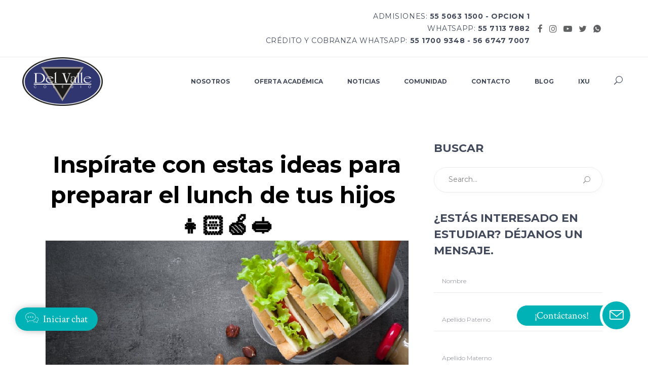

--- FILE ---
content_type: text/html; charset=UTF-8
request_url: https://www.coldelvalle.edu.mx/ideas-de-desayunos-para-el-recreo/
body_size: 240073
content:
<!DOCTYPE html>
<html lang="es" prefix="og: https://ogp.me/ns#">
<head>
	
		<meta charset="UTF-8"/>
		<link rel="profile" href="http://gmpg.org/xfn/11"/>
					<link rel="pingback" href="https://www.coldelvalle.edu.mx/xmlrpc.php">
		
				<meta name="viewport" content="width=device-width,initial-scale=1,user-scalable=yes">
			<style>img:is([sizes="auto" i], [sizes^="auto," i]) { contain-intrinsic-size: 3000px 1500px }</style>
	
<!-- Search Engine Optimization by Rank Math - https://rankmath.com/ -->
<title>Ideas de Desayunos Para el Recreo | Colegio del Valle</title>
<meta name="description" content="¿Sabes cuáles son los elementos que debe tener un desayuno? ¡Haz clic aquí y conoce algunos desayunos básicos para el recreo!"/>
<meta name="robots" content="index, follow, max-snippet:-1, max-video-preview:-1, max-image-preview:large"/>
<link rel="canonical" href="https://www.coldelvalle.edu.mx/ideas-de-desayunos-para-el-recreo/" />
<meta property="og:locale" content="es_MX" />
<meta property="og:type" content="article" />
<meta property="og:title" content="¡Deliciosas ideas para el lunch de tus hijos!" />
<meta property="og:description" content="Mira estas ideas para preparar el próximo lunch." />
<meta property="og:url" content="https://www.coldelvalle.edu.mx/ideas-de-desayunos-para-el-recreo/" />
<meta property="og:site_name" content="Colegio Del Valle" />
<meta property="article:section" content="Eventos de nuestra comunidad" />
<meta property="og:updated_time" content="2023-08-17T15:38:31-05:00" />
<meta property="og:image" content="https://www.coldelvalle.edu.mx/wp-content/uploads/2021/07/seo_cdv-copy.png" />
<meta property="og:image:secure_url" content="https://www.coldelvalle.edu.mx/wp-content/uploads/2021/07/seo_cdv-copy.png" />
<meta property="og:image:width" content="1200" />
<meta property="og:image:height" content="628" />
<meta property="og:image:alt" content="colegio del valle" />
<meta property="og:image:type" content="image/png" />
<meta property="article:published_time" content="2023-08-17T15:27:15-05:00" />
<meta property="article:modified_time" content="2023-08-17T15:38:31-05:00" />
<meta name="twitter:card" content="summary_large_image" />
<meta name="twitter:title" content="¡Deliciosas ideas para el lunch de tus hijos!" />
<meta name="twitter:description" content="Mira estas ideas para preparar el próximo lunch." />
<meta name="twitter:image" content="https://www.coldelvalle.edu.mx/wp-content/uploads/2021/07/seo_cdv-copy.png" />
<meta name="twitter:label1" content="Written by" />
<meta name="twitter:data1" content="Colegio del Valle" />
<meta name="twitter:label2" content="Time to read" />
<meta name="twitter:data2" content="4 minutes" />
<script type="application/ld+json" class="rank-math-schema">{"@context":"https://schema.org","@graph":[{"@type":["School","Organization"],"@id":"https://www.coldelvalle.edu.mx/#organization","name":"Colegia del Valle","url":"https://www.coldelvalle.edu.mx","logo":{"@type":"ImageObject","@id":"https://www.coldelvalle.edu.mx/#logo","url":"https://www.coldelvalle.edu.mx/wp-content/uploads/2019/09/Colegio-del-Valle-Logo.png","contentUrl":"https://www.coldelvalle.edu.mx/wp-content/uploads/2019/09/Colegio-del-Valle-Logo.png","caption":"Colegia del Valle","inLanguage":"es","width":"126","height":"100"}},{"@type":"WebSite","@id":"https://www.coldelvalle.edu.mx/#website","url":"https://www.coldelvalle.edu.mx","name":"Colegia del Valle","publisher":{"@id":"https://www.coldelvalle.edu.mx/#organization"},"inLanguage":"es"},{"@type":"ImageObject","@id":"https://www.coldelvalle.edu.mx/wp-content/uploads/2023/08/2p.Ideas_de_desayunos_para_el_recreo-min-1.jpg","url":"https://www.coldelvalle.edu.mx/wp-content/uploads/2023/08/2p.Ideas_de_desayunos_para_el_recreo-min-1.jpg","width":"1100","height":"700","caption":"ideas de desayunos para el recreo","inLanguage":"es"},{"@type":"WebPage","@id":"https://www.coldelvalle.edu.mx/ideas-de-desayunos-para-el-recreo/#webpage","url":"https://www.coldelvalle.edu.mx/ideas-de-desayunos-para-el-recreo/","name":"Ideas de Desayunos Para el Recreo | Colegio del Valle","datePublished":"2023-08-17T15:27:15-05:00","dateModified":"2023-08-17T15:38:31-05:00","isPartOf":{"@id":"https://www.coldelvalle.edu.mx/#website"},"primaryImageOfPage":{"@id":"https://www.coldelvalle.edu.mx/wp-content/uploads/2023/08/2p.Ideas_de_desayunos_para_el_recreo-min-1.jpg"},"inLanguage":"es"},{"@type":"Person","@id":"https://www.coldelvalle.edu.mx/author/coldelvallewruadminusr/","name":"Colegio del Valle","url":"https://www.coldelvalle.edu.mx/author/coldelvallewruadminusr/","image":{"@type":"ImageObject","@id":"","url":"","caption":"Colegio del Valle","inLanguage":"es"},"worksFor":{"@id":"https://www.coldelvalle.edu.mx/#organization"}},{"@type":"Article","headline":"Ideas de Desayunos Para el Recreo | Colegio del Valle","keywords":"ideas de desayunos para el recreo","datePublished":"2023-08-17T15:27:15-05:00","dateModified":"2023-08-17T15:38:31-05:00","author":{"@id":"https://www.coldelvalle.edu.mx/author/coldelvallewruadminusr/","name":"Colegio del Valle"},"publisher":{"@id":"https://www.coldelvalle.edu.mx/#organization"},"description":"\u00bfSabes cu\u00e1les son los elementos que debe tener un desayuno? \u00a1Haz clic aqu\u00ed y conoce algunos desayunos b\u00e1sicos para el recreo!","name":"Ideas de Desayunos Para el Recreo | Colegio del Valle","@id":"https://www.coldelvalle.edu.mx/ideas-de-desayunos-para-el-recreo/#richSnippet","isPartOf":{"@id":"https://www.coldelvalle.edu.mx/ideas-de-desayunos-para-el-recreo/#webpage"},"image":{"@id":"https://www.coldelvalle.edu.mx/wp-content/uploads/2023/08/2p.Ideas_de_desayunos_para_el_recreo-min-1.jpg"},"inLanguage":"es","mainEntityOfPage":{"@id":"https://www.coldelvalle.edu.mx/ideas-de-desayunos-para-el-recreo/#webpage"}}]}</script>
<!-- /Rank Math WordPress SEO plugin -->

<link rel='dns-prefetch' href='//fonts.googleapis.com' />
<link rel='dns-prefetch' href='//www.googletagmanager.com' />
<link rel="alternate" type="application/rss+xml" title="Colegio Del Valle &raquo; Feed" href="https://www.coldelvalle.edu.mx/feed/" />
<link rel="alternate" type="application/rss+xml" title="Colegio Del Valle &raquo; RSS de los comentarios" href="https://www.coldelvalle.edu.mx/comments/feed/" />
<link rel="alternate" type="application/rss+xml" title="Colegio Del Valle &raquo; Inspírate con estas ideas para preparar el lunch de tus hijos  👧🏻 🍏 🥪  RSS de los comentarios" href="https://www.coldelvalle.edu.mx/ideas-de-desayunos-para-el-recreo/feed/" />
		<!-- This site uses the Google Analytics by MonsterInsights plugin v9.2.3 - Using Analytics tracking - https://www.monsterinsights.com/ -->
		<!-- Nota: MonsterInsights no está actualmente configurado en este sitio. El dueño del sitio necesita identificarse usando su cuenta de Google Analytics en el panel de ajustes de MonsterInsights. -->
					<!-- No tracking code set -->
				<!-- / Google Analytics by MonsterInsights -->
		<script type="text/javascript">
/* <![CDATA[ */
window._wpemojiSettings = {"baseUrl":"https:\/\/s.w.org\/images\/core\/emoji\/15.0.3\/72x72\/","ext":".png","svgUrl":"https:\/\/s.w.org\/images\/core\/emoji\/15.0.3\/svg\/","svgExt":".svg","source":{"concatemoji":"https:\/\/www.coldelvalle.edu.mx\/wp-includes\/js\/wp-emoji-release.min.js?ver=6.7.4"}};
/*! This file is auto-generated */
!function(i,n){var o,s,e;function c(e){try{var t={supportTests:e,timestamp:(new Date).valueOf()};sessionStorage.setItem(o,JSON.stringify(t))}catch(e){}}function p(e,t,n){e.clearRect(0,0,e.canvas.width,e.canvas.height),e.fillText(t,0,0);var t=new Uint32Array(e.getImageData(0,0,e.canvas.width,e.canvas.height).data),r=(e.clearRect(0,0,e.canvas.width,e.canvas.height),e.fillText(n,0,0),new Uint32Array(e.getImageData(0,0,e.canvas.width,e.canvas.height).data));return t.every(function(e,t){return e===r[t]})}function u(e,t,n){switch(t){case"flag":return n(e,"\ud83c\udff3\ufe0f\u200d\u26a7\ufe0f","\ud83c\udff3\ufe0f\u200b\u26a7\ufe0f")?!1:!n(e,"\ud83c\uddfa\ud83c\uddf3","\ud83c\uddfa\u200b\ud83c\uddf3")&&!n(e,"\ud83c\udff4\udb40\udc67\udb40\udc62\udb40\udc65\udb40\udc6e\udb40\udc67\udb40\udc7f","\ud83c\udff4\u200b\udb40\udc67\u200b\udb40\udc62\u200b\udb40\udc65\u200b\udb40\udc6e\u200b\udb40\udc67\u200b\udb40\udc7f");case"emoji":return!n(e,"\ud83d\udc26\u200d\u2b1b","\ud83d\udc26\u200b\u2b1b")}return!1}function f(e,t,n){var r="undefined"!=typeof WorkerGlobalScope&&self instanceof WorkerGlobalScope?new OffscreenCanvas(300,150):i.createElement("canvas"),a=r.getContext("2d",{willReadFrequently:!0}),o=(a.textBaseline="top",a.font="600 32px Arial",{});return e.forEach(function(e){o[e]=t(a,e,n)}),o}function t(e){var t=i.createElement("script");t.src=e,t.defer=!0,i.head.appendChild(t)}"undefined"!=typeof Promise&&(o="wpEmojiSettingsSupports",s=["flag","emoji"],n.supports={everything:!0,everythingExceptFlag:!0},e=new Promise(function(e){i.addEventListener("DOMContentLoaded",e,{once:!0})}),new Promise(function(t){var n=function(){try{var e=JSON.parse(sessionStorage.getItem(o));if("object"==typeof e&&"number"==typeof e.timestamp&&(new Date).valueOf()<e.timestamp+604800&&"object"==typeof e.supportTests)return e.supportTests}catch(e){}return null}();if(!n){if("undefined"!=typeof Worker&&"undefined"!=typeof OffscreenCanvas&&"undefined"!=typeof URL&&URL.createObjectURL&&"undefined"!=typeof Blob)try{var e="postMessage("+f.toString()+"("+[JSON.stringify(s),u.toString(),p.toString()].join(",")+"));",r=new Blob([e],{type:"text/javascript"}),a=new Worker(URL.createObjectURL(r),{name:"wpTestEmojiSupports"});return void(a.onmessage=function(e){c(n=e.data),a.terminate(),t(n)})}catch(e){}c(n=f(s,u,p))}t(n)}).then(function(e){for(var t in e)n.supports[t]=e[t],n.supports.everything=n.supports.everything&&n.supports[t],"flag"!==t&&(n.supports.everythingExceptFlag=n.supports.everythingExceptFlag&&n.supports[t]);n.supports.everythingExceptFlag=n.supports.everythingExceptFlag&&!n.supports.flag,n.DOMReady=!1,n.readyCallback=function(){n.DOMReady=!0}}).then(function(){return e}).then(function(){var e;n.supports.everything||(n.readyCallback(),(e=n.source||{}).concatemoji?t(e.concatemoji):e.wpemoji&&e.twemoji&&(t(e.twemoji),t(e.wpemoji)))}))}((window,document),window._wpemojiSettings);
/* ]]> */
</script>
<style id='wp-emoji-styles-inline-css' type='text/css'>

	img.wp-smiley, img.emoji {
		display: inline !important;
		border: none !important;
		box-shadow: none !important;
		height: 1em !important;
		width: 1em !important;
		margin: 0 0.07em !important;
		vertical-align: -0.1em !important;
		background: none !important;
		padding: 0 !important;
	}
</style>
<style id='rank-math-toc-block-style-inline-css' type='text/css'>
.wp-block-rank-math-toc-block nav ol{counter-reset:item}.wp-block-rank-math-toc-block nav ol li{display:block}.wp-block-rank-math-toc-block nav ol li:before{content:counters(item, ".") ". ";counter-increment:item}

</style>
<style id='rank-math-rich-snippet-style-inline-css' type='text/css'>
/*!
* Plugin:  Rank Math
* URL: https://rankmath.com/wordpress/plugin/seo-suite/
* Name:  rank-math-review-snippet.css
*/@-webkit-keyframes spin{0%{-webkit-transform:rotate(0deg)}100%{-webkit-transform:rotate(-360deg)}}@keyframes spin{0%{-webkit-transform:rotate(0deg)}100%{-webkit-transform:rotate(-360deg)}}@keyframes bounce{from{-webkit-transform:translateY(0px);transform:translateY(0px)}to{-webkit-transform:translateY(-5px);transform:translateY(-5px)}}@-webkit-keyframes bounce{from{-webkit-transform:translateY(0px);transform:translateY(0px)}to{-webkit-transform:translateY(-5px);transform:translateY(-5px)}}@-webkit-keyframes loading{0%{background-size:20% 50% ,20% 50% ,20% 50%}20%{background-size:20% 20% ,20% 50% ,20% 50%}40%{background-size:20% 100%,20% 20% ,20% 50%}60%{background-size:20% 50% ,20% 100%,20% 20%}80%{background-size:20% 50% ,20% 50% ,20% 100%}100%{background-size:20% 50% ,20% 50% ,20% 50%}}@keyframes loading{0%{background-size:20% 50% ,20% 50% ,20% 50%}20%{background-size:20% 20% ,20% 50% ,20% 50%}40%{background-size:20% 100%,20% 20% ,20% 50%}60%{background-size:20% 50% ,20% 100%,20% 20%}80%{background-size:20% 50% ,20% 50% ,20% 100%}100%{background-size:20% 50% ,20% 50% ,20% 50%}}:root{--rankmath-wp-adminbar-height: 0}#rank-math-rich-snippet-wrapper{overflow:hidden}#rank-math-rich-snippet-wrapper h5.rank-math-title{display:block;font-size:18px;line-height:1.4}#rank-math-rich-snippet-wrapper .rank-math-review-image{float:right;max-width:40%;margin-left:15px}#rank-math-rich-snippet-wrapper .rank-math-review-data{margin-bottom:15px}#rank-math-rich-snippet-wrapper .rank-math-total-wrapper{width:100%;padding:0 0 20px 0;float:left;clear:both;position:relative;-webkit-box-sizing:border-box;box-sizing:border-box}#rank-math-rich-snippet-wrapper .rank-math-total-wrapper .rank-math-total{border:0;display:block;margin:0;width:auto;float:left;text-align:left;padding:0;font-size:24px;line-height:1;font-weight:700;-webkit-box-sizing:border-box;box-sizing:border-box;overflow:hidden}#rank-math-rich-snippet-wrapper .rank-math-total-wrapper .rank-math-review-star{float:left;margin-left:15px;margin-top:5px;position:relative;z-index:99;line-height:1}#rank-math-rich-snippet-wrapper .rank-math-total-wrapper .rank-math-review-star .rank-math-review-result-wrapper{display:inline-block;white-space:nowrap;position:relative;color:#e7e7e7}#rank-math-rich-snippet-wrapper .rank-math-total-wrapper .rank-math-review-star .rank-math-review-result-wrapper .rank-math-review-result{position:absolute;top:0;left:0;overflow:hidden;white-space:nowrap;color:#ffbe01}#rank-math-rich-snippet-wrapper .rank-math-total-wrapper .rank-math-review-star .rank-math-review-result-wrapper i{font-size:18px;-webkit-text-stroke-width:1px;font-style:normal;padding:0 2px;line-height:inherit}#rank-math-rich-snippet-wrapper .rank-math-total-wrapper .rank-math-review-star .rank-math-review-result-wrapper i:before{content:"\2605"}body.rtl #rank-math-rich-snippet-wrapper .rank-math-review-image{float:left;margin-left:0;margin-right:15px}body.rtl #rank-math-rich-snippet-wrapper .rank-math-total-wrapper .rank-math-total{float:right}body.rtl #rank-math-rich-snippet-wrapper .rank-math-total-wrapper .rank-math-review-star{float:right;margin-left:0;margin-right:15px}body.rtl #rank-math-rich-snippet-wrapper .rank-math-total-wrapper .rank-math-review-star .rank-math-review-result{left:auto;right:0}@media screen and (max-width: 480px){#rank-math-rich-snippet-wrapper .rank-math-review-image{display:block;max-width:100%;width:100%;text-align:center;margin-right:0}#rank-math-rich-snippet-wrapper .rank-math-review-data{clear:both}}.clear{clear:both}

</style>
<link rel='stylesheet' id='contact-form-7-css' href='https://www.coldelvalle.edu.mx/wp-content/plugins/contact-form-7/includes/css/styles.css?ver=6.0.2' type='text/css' media='all' />
<link rel='stylesheet' id='esmarts-elated-modules-css' href='https://www.coldelvalle.edu.mx/wp-content/themes/esmarts/assets/css/modules.min.css?ver=6.7.4' type='text/css' media='all' />
<style id='esmarts-elated-modules-inline-css' type='text/css'>
/* generated in /home/cdv/public_html/wp-content/themes/esmarts/framework/admin/options/general/map.php esmarts_elated_page_general_style function */
.postid-9373.eltdf-boxed .eltdf-wrapper { background-attachment: fixed;}


</style>
<link rel='stylesheet' id='eltdf-lms-style-css' href='https://www.coldelvalle.edu.mx/wp-content/plugins/eltdf-lms/assets/css/lms.min.css?ver=6.7.4' type='text/css' media='all' />
<link rel='stylesheet' id='esmarts-elated-modules-responsive-css' href='https://www.coldelvalle.edu.mx/wp-content/themes/esmarts/assets/css/modules-responsive.min.css?ver=6.7.4' type='text/css' media='all' />
<link rel='stylesheet' id='eltdf-lms-responsive-style-css' href='https://www.coldelvalle.edu.mx/wp-content/plugins/eltdf-lms/assets/css/lms-responsive.min.css?ver=6.7.4' type='text/css' media='all' />
<link rel='stylesheet' id='lswssp-public-css-css' href='https://www.coldelvalle.edu.mx/wp-content/plugins/logo-showcase-with-slick-slider/assets/css/lswss-public.css?ver=3.2.8' type='text/css' media='all' />
<link rel='stylesheet' id='owl.carousel.min-css' href='https://www.coldelvalle.edu.mx/wp-content/plugins/responsive-owl-carousel/inc/owl.carousel.min.css?ver=6.7.4' type='text/css' media='all' />
<link rel='stylesheet' id='wp-job-manager-job-listings-css' href='https://www.coldelvalle.edu.mx/wp-content/plugins/wp-job-manager/assets/dist/css/job-listings.css?ver=598383a28ac5f9f156e4' type='text/css' media='all' />
<link rel='stylesheet' id='fontawesome-css' href='https://www.coldelvalle.edu.mx/wp-content/plugins/wp-user-profile-avatar/assets/lib/fontawesome/all.css?ver=4.4.0' type='text/css' media='all' />
<link rel='stylesheet' id='buttons-css' href='https://www.coldelvalle.edu.mx/wp-includes/css/buttons.min.css?ver=6.7.4' type='text/css' media='all' />
<link rel='stylesheet' id='dashicons-css' href='https://www.coldelvalle.edu.mx/wp-includes/css/dashicons.min.css?ver=6.7.4' type='text/css' media='all' />
<link rel='stylesheet' id='mediaelement-css' href='https://www.coldelvalle.edu.mx/wp-includes/js/mediaelement/mediaelementplayer-legacy.min.css?ver=4.2.17' type='text/css' media='all' />
<link rel='stylesheet' id='wp-mediaelement-css' href='https://www.coldelvalle.edu.mx/wp-includes/js/mediaelement/wp-mediaelement.min.css?ver=6.7.4' type='text/css' media='all' />
<link rel='stylesheet' id='media-views-css' href='https://www.coldelvalle.edu.mx/wp-includes/css/media-views.min.css?ver=6.7.4' type='text/css' media='all' />
<link rel='stylesheet' id='imgareaselect-css' href='https://www.coldelvalle.edu.mx/wp-includes/js/imgareaselect/imgareaselect.css?ver=0.9.8' type='text/css' media='all' />
<link rel='stylesheet' id='wp-user-profile-avatar-frontend-css' href='https://www.coldelvalle.edu.mx/wp-content/plugins/wp-user-profile-avatar/assets/css/frontend.min.css?ver=1.0.6' type='text/css' media='all' />
<link rel='stylesheet' id='wpcf7-redirect-script-frontend-css' href='https://www.coldelvalle.edu.mx/wp-content/plugins/wpcf7-redirect/build/css/wpcf7-redirect-frontend.min.css?ver=1.1' type='text/css' media='all' />
<link rel='stylesheet' id='ez-toc-css' href='https://www.coldelvalle.edu.mx/wp-content/plugins/easy-table-of-contents/assets/css/screen.min.css?ver=2.0.71' type='text/css' media='all' />
<style id='ez-toc-inline-css' type='text/css'>
div#ez-toc-container .ez-toc-title {font-size: 120%;}div#ez-toc-container .ez-toc-title {font-weight: 500;}div#ez-toc-container ul li {font-size: 95%;}div#ez-toc-container ul li {font-weight: 500;}div#ez-toc-container nav ul ul li {font-size: 90%;}div#ez-toc-container {width: 100%;}
.ez-toc-container-direction {direction: ltr;}.ez-toc-counter ul{counter-reset: item ;}.ez-toc-counter nav ul li a::before {content: counters(item, '.', decimal) '. ';display: inline-block;counter-increment: item;flex-grow: 0;flex-shrink: 0;margin-right: .2em; float: left; }.ez-toc-widget-direction {direction: ltr;}.ez-toc-widget-container ul{counter-reset: item ;}.ez-toc-widget-container nav ul li a::before {content: counters(item, '.', decimal) '. ';display: inline-block;counter-increment: item;flex-grow: 0;flex-shrink: 0;margin-right: .2em; float: left; }
</style>
<link rel='stylesheet' id='esmarts-elated-default-style-css' href='https://www.coldelvalle.edu.mx/wp-content/themes/esmarts/style.css?ver=6.7.4' type='text/css' media='all' />
<link rel='stylesheet' id='esmarts-elated-child-style-css' href='https://www.coldelvalle.edu.mx/wp-content/themes/esmarts-child/style.css?ver=1' type='text/css' media='all' />
<link rel='stylesheet' id='eltdf-font_awesome-css' href='https://www.coldelvalle.edu.mx/wp-content/themes/esmarts/assets/css/font-awesome/css/font-awesome.min.css?ver=6.7.4' type='text/css' media='all' />
<link rel='stylesheet' id='eltdf-font_elegant-css' href='https://www.coldelvalle.edu.mx/wp-content/themes/esmarts/assets/css/elegant-icons/style.min.css?ver=6.7.4' type='text/css' media='all' />
<link rel='stylesheet' id='eltdf-ion_icons-css' href='https://www.coldelvalle.edu.mx/wp-content/themes/esmarts/assets/css/ion-icons/css/ionicons.min.css?ver=6.7.4' type='text/css' media='all' />
<link rel='stylesheet' id='eltdf-linear_icons-css' href='https://www.coldelvalle.edu.mx/wp-content/themes/esmarts/assets/css/linear-icons/style.css?ver=6.7.4' type='text/css' media='all' />
<link rel='stylesheet' id='eltdf-simple_line_icons-css' href='https://www.coldelvalle.edu.mx/wp-content/themes/esmarts/assets/css/simple-line-icons/simple-line-icons.css?ver=6.7.4' type='text/css' media='all' />
<link rel='stylesheet' id='esmarts-elated-style-dynamic-css' href='https://www.coldelvalle.edu.mx/wp-content/themes/esmarts/assets/css/style_dynamic.css?ver=1713222394' type='text/css' media='all' />
<link rel='stylesheet' id='esmarts-elated-style-dynamic-responsive-css' href='https://www.coldelvalle.edu.mx/wp-content/themes/esmarts/assets/css/style_dynamic_responsive.css?ver=1713222394' type='text/css' media='all' />
<link rel='stylesheet' id='esmarts-elated-google-fonts-css' href='https://fonts.googleapis.com/css?family=Montserrat%3A400%2C700%7CCrimson+Text%3A400%2C700%7CNothing+You+Could+Do%3A400%2C700&#038;subset=latin-ext&#038;ver=1.0.0' type='text/css' media='all' />
<link rel='stylesheet' id='popup-maker-site-css' href='//www.coldelvalle.edu.mx/wp-content/uploads/pum/pum-site-styles.css?generated=1753721219&#038;ver=1.20.3' type='text/css' media='all' />
<link rel='stylesheet' id='js_composer_front-css' href='https://www.coldelvalle.edu.mx/wp-content/plugins/js_composer/assets/css/js_composer.min.css?ver=6.9.0' type='text/css' media='all' />
<link rel='stylesheet' id='flexslider-css' href='https://www.coldelvalle.edu.mx/wp-content/plugins/js_composer/assets/lib/flexslider/flexslider.min.css?ver=6.9.0' type='text/css' media='all' />
<link rel='stylesheet' id='lightbox2-css' href='https://www.coldelvalle.edu.mx/wp-content/plugins/js_composer/assets/lib/lightbox2/dist/css/lightbox.min.css?ver=6.9.0' type='text/css' media='all' />
<link rel='stylesheet' id='raleway-css' href='//fonts.googleapis.com/css?family=Raleway%3A300%2C300italic%2Cregular%2Citalic%2C500%2C500italic%2C600%2C600italic%2C700%2C700italic%2C800%2C800italic%2C900%2C900italic&#038;subset=latin&#038;ver=2.9.5' type='text/css' media='all' />
<link rel='stylesheet' id='raleway-dots-css' href='//fonts.googleapis.com/css?family=Raleway+Dots%3Aregular&#038;subset=latin%2Clatin-ext&#038;ver=2.9.5' type='text/css' media='all' />
<link rel='stylesheet' id='montserrat-css' href='//fonts.googleapis.com/css?family=Montserrat%3A100%2C100italic%2C200%2C200italic%2C300%2C300italic%2Cregular%2Citalic%2C500%2C500italic%2C600%2C600italic%2C700%2C700italic%2C800%2C800italic%2C900%2C900italic&#038;subset=cyrillic%2Ccyrillic-ext%2Clatin%2Clatin-ext%2Cvietnamese&#038;ver=2.9.5' type='text/css' media='all' />
<link rel='stylesheet' id='kc-general-css' href='https://www.coldelvalle.edu.mx/wp-content/plugins/kingcomposer/assets/frontend/css/kingcomposer.min.css?ver=2.9.5' type='text/css' media='all' />
<link rel='stylesheet' id='kc-animate-css' href='https://www.coldelvalle.edu.mx/wp-content/plugins/kingcomposer/assets/css/animate.css?ver=2.9.5' type='text/css' media='all' />
<link rel='stylesheet' id='kc-icon-1-css' href='https://www.coldelvalle.edu.mx/wp-content/plugins/kingcomposer/assets/css/icons.css?ver=2.9.5' type='text/css' media='all' />
<script type="text/javascript" src="https://www.coldelvalle.edu.mx/wp-includes/js/jquery/jquery.min.js?ver=3.7.1" id="jquery-core-js"></script>
<script type="text/javascript" src="https://www.coldelvalle.edu.mx/wp-includes/js/jquery/jquery-migrate.min.js?ver=3.4.1" id="jquery-migrate-js"></script>
<script type="text/javascript" id="utils-js-extra">
/* <![CDATA[ */
var userSettings = {"url":"\/","uid":"0","time":"1766016908","secure":"1"};
/* ]]> */
</script>
<script type="text/javascript" src="https://www.coldelvalle.edu.mx/wp-includes/js/utils.min.js?ver=6.7.4" id="utils-js"></script>
<script type="text/javascript" src="https://www.coldelvalle.edu.mx/wp-includes/js/plupload/moxie.min.js?ver=1.3.5" id="moxiejs-js"></script>
<script type="text/javascript" src="https://www.coldelvalle.edu.mx/wp-includes/js/plupload/plupload.min.js?ver=2.1.9" id="plupload-js"></script>
<!--[if lt IE 8]>
<script type="text/javascript" src="https://www.coldelvalle.edu.mx/wp-includes/js/json2.min.js?ver=2015-05-03" id="json2-js"></script>
<![endif]-->
<link rel="https://api.w.org/" href="https://www.coldelvalle.edu.mx/wp-json/" /><link rel="alternate" title="JSON" type="application/json" href="https://www.coldelvalle.edu.mx/wp-json/wp/v2/posts/9373" /><link rel="EditURI" type="application/rsd+xml" title="RSD" href="https://www.coldelvalle.edu.mx/xmlrpc.php?rsd" />
<meta name="generator" content="WordPress 6.7.4" />
<link rel='shortlink' href='https://www.coldelvalle.edu.mx/?p=9373' />
<link rel="alternate" title="oEmbed (JSON)" type="application/json+oembed" href="https://www.coldelvalle.edu.mx/wp-json/oembed/1.0/embed?url=https%3A%2F%2Fwww.coldelvalle.edu.mx%2Fideas-de-desayunos-para-el-recreo%2F" />
<link rel="alternate" title="oEmbed (XML)" type="text/xml+oembed" href="https://www.coldelvalle.edu.mx/wp-json/oembed/1.0/embed?url=https%3A%2F%2Fwww.coldelvalle.edu.mx%2Fideas-de-desayunos-para-el-recreo%2F&#038;format=xml" />
<!-- start Simple Custom CSS and JS -->
<!-- Google Tag Manager -->
<script>(function(w,d,s,l,i){w[l]=w[l]||[];w[l].push({'gtm.start':
new Date().getTime(),event:'gtm.js'});var f=d.getElementsByTagName(s)[0],
j=d.createElement(s),dl=l!='dataLayer'?'&l='+l:'';j.async=true;j.src=
'https://www.googletagmanager.com/gtm.js?id='+i+dl;f.parentNode.insertBefore(j,f);
})(window,document,'script','dataLayer','GTM-MKP5HTH');</script>
<!-- End Google Tag Manager --><!-- end Simple Custom CSS and JS -->
<!-- start Simple Custom CSS and JS -->
<script type="text/javascript">
(function(root, $, undefined) {
  "use strict";
  $(function () {
    $(document).ready(function() {

      // Guardar UTM en sessionStorage
      const url_params = new URLSearchParams(window.location.search);
      if (url_params.get('utm_campaign') !== null) {
        sessionStorage.setItem("UnegUtmCampaign", url_params.get('utm_campaign'));
        sessionStorage.setItem("UnegbUtmMedium", url_params.get('utm_medium'));
        sessionStorage.setItem("UnegUtmSource", url_params.get('utm_source'));
      }

      // Hasheo SHA-256
      async function hashStringSHA256(input) {
        const encoder = new TextEncoder();
        const data = encoder.encode(input);
        const hashBuffer = await crypto.subtle.digest('SHA-256', data);
        const hashArray = Array.from(new Uint8Array(hashBuffer));
        return hashArray.map(b => b.toString(16).padStart(2, '0')).join('');
      }

      // Obtener valor de un campo entre varios posibles
      function getFieldValue(form, names) {
        for (let name of names) {
          const input = form.querySelector(`[name="${name}"]`);
          if (input && input.value.trim() !== '') return input.value.trim();
        }
        return '';
      }

      const forms = document.querySelectorAll('form.wpcf7-form');
      forms.forEach(form => {
        const formIdInput = form.querySelector('input[name="_wpcf7"]');
        if (!formIdInput) return;

        let eventStartTriggered = false;

        // Rellenar UTM
        const { UnegUtmCampaign: campaign, UnegbUtmMedium: medium, UnegUtmSource: source } = sessionStorage;
        const setOrDefault = (name, value) => {
          const input = form.querySelector(`[name="${name}"]`);
          if (input) input.value = value;
        };
        setOrDefault('utm-campaign', campaign || 'Organico');
        setOrDefault('utm-source', source || 'Organico');
        setOrDefault('utm-medium', medium || 'Organico');

        // Nombre del formulario
        const formNameInput = form.querySelector('input[name="form-name"]');
        let formName = formNameInput ? formNameInput.value : 'formulario_sin_nombre';
        formName = formName.toLowerCase().replace(/\s+/g, '_');

        // Campos posibles
        const nameFields = ['your-name', 'prospect-name', 'Padre', 'Hijo'];
        const lastnameFields = ['your-lastname', 'last-name', 'last-name-pat', 'last-name-mat', 'your-lastname1', 'your-lastname2'];
        const phoneFields = ['your-cel', 'phone', 'tel'];
        const emailFields = ['email', 'your-email', 'email-usr'];

        // Evento form_start
        form.addEventListener('input', async function(e) {
          if (!eventStartTriggered && e.target.tagName === 'INPUT') {
            const firstName = getFieldValue(form, nameFields);
            const lastName = getFieldValue(form, lastnameFields);
            const fullName = `${firstName} ${lastName}`.trim();

            const phone = getFieldValue(form, phoneFields);
            const email = getFieldValue(form, emailFields);

            const [hashedName, hashedEmail, hashedPhone] = await Promise.all([
              hashStringSHA256(fullName),
              hashStringSHA256(email),
              hashStringSHA256(phone)
            ]);

            window.dataLayer = window.dataLayer || [];
            window.dataLayer.push({
              event: 'form_start',
              form_name: formName,
              name: hashedName,
              email: hashedEmail,
              phone: hashedPhone
            });

            eventStartTriggered = true;
          }
        });

        // Evento form_submit
        document.addEventListener('wpcf7mailsent', async function(e) {
          if (form.contains(e.target)) {
            const firstName = getFieldValue(form, nameFields);
            const lastName = getFieldValue(form, lastnameFields);
            const fullName = `${firstName} ${lastName}`.trim();

            const phone = getFieldValue(form, phoneFields);
            const email = getFieldValue(form, emailFields);

            const [hashedName, hashedEmail, hashedPhone] = await Promise.all([
              hashStringSHA256(fullName),
              hashStringSHA256(email),
              hashStringSHA256(phone)
            ]);

            window.dataLayer = window.dataLayer || [];
            window.dataLayer.push({
              event: 'form_submit',
              form_name: formName,
              name: hashedName,
              email: hashedEmail,
              phone: hashedPhone
            });
          }
        });
      });
    });
  });
})(this, jQuery);
</script>
<!-- end Simple Custom CSS and JS -->
<!-- start Simple Custom CSS and JS -->
<style type="text/css">
.page-id-5325 .eltdf-title-holder.eltdf-standard-type{
  display: none !important;
}
.owl-stage{
	display:flex;
}
.owl-nav{
	display:none;
}
body .page-id-10812 .pp_pic_holder .pp_fade {
    top: 0px !important;
}
@media (min-width: 481px) and (max-width: 767px) {
  
  .owl-item{
		width:100% !important;
	}
		.owl-stage{
	display:block !important;
}

  
}

/* 
  ##Device = Most of the Smartphones Mobiles (Portrait)
  ##Screen = B/w 320px to 479px
*/

@media (min-width: 320px) and (max-width: 480px) {
	.owl-item{
		width:100% !important;
	}
		.owl-stage{
	display:block !important;
}
}</style>
<!-- end Simple Custom CSS and JS -->
<meta name="generator" content="Site Kit by Google 1.144.0" /><script type="text/javascript">var kc_script_data={ajax_url:"https://www.coldelvalle.edu.mx/wp-admin/admin-ajax.php"}</script><meta name="generator" content="Powered by WPBakery Page Builder - drag and drop page builder for WordPress."/>
<meta name="generator" content="Powered by Slider Revolution 6.6.14 - responsive, Mobile-Friendly Slider Plugin for WordPress with comfortable drag and drop interface." />
<link rel="icon" href="https://www.coldelvalle.edu.mx/wp-content/uploads/2019/09/Colegio-del-Valle-Logo.png" sizes="32x32" />
<link rel="icon" href="https://www.coldelvalle.edu.mx/wp-content/uploads/2019/09/Colegio-del-Valle-Logo.png" sizes="192x192" />
<link rel="apple-touch-icon" href="https://www.coldelvalle.edu.mx/wp-content/uploads/2019/09/Colegio-del-Valle-Logo.png" />
<meta name="msapplication-TileImage" content="https://www.coldelvalle.edu.mx/wp-content/uploads/2019/09/Colegio-del-Valle-Logo.png" />
<script>function setREVStartSize(e){
			//window.requestAnimationFrame(function() {
				window.RSIW = window.RSIW===undefined ? window.innerWidth : window.RSIW;
				window.RSIH = window.RSIH===undefined ? window.innerHeight : window.RSIH;
				try {
					var pw = document.getElementById(e.c).parentNode.offsetWidth,
						newh;
					pw = pw===0 || isNaN(pw) || (e.l=="fullwidth" || e.layout=="fullwidth") ? window.RSIW : pw;
					e.tabw = e.tabw===undefined ? 0 : parseInt(e.tabw);
					e.thumbw = e.thumbw===undefined ? 0 : parseInt(e.thumbw);
					e.tabh = e.tabh===undefined ? 0 : parseInt(e.tabh);
					e.thumbh = e.thumbh===undefined ? 0 : parseInt(e.thumbh);
					e.tabhide = e.tabhide===undefined ? 0 : parseInt(e.tabhide);
					e.thumbhide = e.thumbhide===undefined ? 0 : parseInt(e.thumbhide);
					e.mh = e.mh===undefined || e.mh=="" || e.mh==="auto" ? 0 : parseInt(e.mh,0);
					if(e.layout==="fullscreen" || e.l==="fullscreen")
						newh = Math.max(e.mh,window.RSIH);
					else{
						e.gw = Array.isArray(e.gw) ? e.gw : [e.gw];
						for (var i in e.rl) if (e.gw[i]===undefined || e.gw[i]===0) e.gw[i] = e.gw[i-1];
						e.gh = e.el===undefined || e.el==="" || (Array.isArray(e.el) && e.el.length==0)? e.gh : e.el;
						e.gh = Array.isArray(e.gh) ? e.gh : [e.gh];
						for (var i in e.rl) if (e.gh[i]===undefined || e.gh[i]===0) e.gh[i] = e.gh[i-1];
											
						var nl = new Array(e.rl.length),
							ix = 0,
							sl;
						e.tabw = e.tabhide>=pw ? 0 : e.tabw;
						e.thumbw = e.thumbhide>=pw ? 0 : e.thumbw;
						e.tabh = e.tabhide>=pw ? 0 : e.tabh;
						e.thumbh = e.thumbhide>=pw ? 0 : e.thumbh;
						for (var i in e.rl) nl[i] = e.rl[i]<window.RSIW ? 0 : e.rl[i];
						sl = nl[0];
						for (var i in nl) if (sl>nl[i] && nl[i]>0) { sl = nl[i]; ix=i;}
						var m = pw>(e.gw[ix]+e.tabw+e.thumbw) ? 1 : (pw-(e.tabw+e.thumbw)) / (e.gw[ix]);
						newh =  (e.gh[ix] * m) + (e.tabh + e.thumbh);
					}
					var el = document.getElementById(e.c);
					if (el!==null && el) el.style.height = newh+"px";
					el = document.getElementById(e.c+"_wrapper");
					if (el!==null && el) {
						el.style.height = newh+"px";
						el.style.display = "block";
					}
				} catch(e){
					console.log("Failure at Presize of Slider:" + e)
				}
			//});
		  };</script>
		<style type="text/css" id="wp-custom-css">
			/*
Formulario CF7 a 2 columnas responsive
*/
#responsive-form{
 max-width:1200px /*-- change this to get your desired form width --*/;
 margin:0 auto;
        width:100%;
}
.reg-prim{
	text-align:center;
}
.fuente_consulta li{
	font-size:10px !important;
}
.eltdf-top-bar{
 height: auto;
}
.form-row{
 width: 100%;
}
.column-half, .column-full{
 float: left;
 position: relative; 
 padding: 0.65rem;
 width:100%;
 -webkit-box-sizing: border-box;
        -moz-box-sizing: border-box;
        box-sizing: border-box
}
.clearfix:after {
 content: "";
 display: table;
 clear: both;
}
/* Limita el tamaño máximo de la imagen dentro del lightbox (PrettyPhoto) */
#fullResImage {
  max-width: 90vw !important; /* 90% del ancho de la ventana */
  max-height: 90vh !important; /* 90% del alto de la ventana */
  width: auto !important;
  height: auto !important;
  object-fit: contain;
  border-radius: 8px;
  box-shadow: 0 0 30px rgba(0, 0, 0, 0.5);
}

/* Ajusta el contenedor principal para que no se exceda */
.pp_pic_holder {
  max-width: 95vw !important;
  max-height: 95vh !important;
  overflow: hidden !important;
}

/* Centrado y ajustes internos */
.pp_content {
  display: flex;
  justify-content: center;
  align-items: center;
  overflow: hidden;
}
i.sl-close {
    color: #000;
}
body .pp_pic_holder .pp_fade{
	top:180px !important;
}
/* Landing Page */
#wp-admin-bar-kc-backend-edit {
		display: none;
}

.landing-page .header-action ul {
    margin: 0;
    padding: 0;
    margin-left: 1em;
}

.landing-page .header-action ul li {
    list-style: none;
    display: inline-block;
    margin-right: 50px;
}

.landing-page .header-action ul li:last-child {
    margin-right: 0;
}

.landing-page .header-action ul li a {
    color: #fff;
}

.landing-page .header-action ul li img {
    margin-right: 20px;
	  vertical-align: middle;
}

.landing-page .cta-btn {
	box-shadow: 0 0 20px 0px rgba(0, 0, 0, 0.4);
}

.landing-page .kc_wrapper.ui-tabs {
    border-radius: 30px;
    overflow: hidden;
		box-shadow: 0 0 20px 10px rgba(0, 0, 0, 0.25);
}

.landing-page .kc_tabs>.kc_wrapper>.kc_tabs_nav {
		background: #fff;
    border-bottom: 1px solid #E6E6E6 !important;
}

.landing-page .kc_wrapper>ul.ui-tabs-nav>li {
    width: 33.333%;
    text-align: center;
}

.landing-page .kc_tabs_nav>li {
    border-right: 1px solid #E6E6E6;
    color: #333;
}

.landing-page .kc_tabs_nav>li:last-child {
    border-right: none;
}

.landing-page .kc_tabs_nav>.ui-tabs-active, .landing-page .kc_tabs_nav>.ui-tabs-active:hover, .landing-page .kc_tabs_nav>.ui-tabs-active>a, .landing-page .kc_tabs_nav>.ui-tabs-active>a:hover {
    color: #333;
}

.landing-page .kc_tabs_nav>li>a, .landing-page .nav-pills>li>a {
    padding: 15px 30px;
    color: #333;
    font-size: 22px;
    font-weight: 700;
}

.landing-page .kc_tabs_nav>.ui-tabs-active>a, .landing-page .kc_tabs_nav>li:hover, .landing-page .kc_tabs_nav>li>a:hover {
    background-color: #1FAFB2;
}

.landing-page .kc_tabs_nav>.ui-tabs-active, .landing-page .kc_tabs_nav>.ui-tabs-active:hover, .landing-page .kc_tabs_nav>.ui-tabs-active>a, .landing-page .kc_tabs_nav>.ui-tabs-active>a:hover,
.landing-page .kc_tabs_nav>li>a:hover,
.landing-page .kc_tabs_nav>li>a:hover i {
    color: #fff;
}

.landing-page .kc_tabs_nav>li>a>i {
		float: right;
    color: #F49739;
    font-size: 30px;
    margin-left: -30px;
    margin-right: 30px;
		transition: all .5s ease;
}

.landing-page .kc_tabs_nav>.ui-tabs-active>a>i {
		color: #fff;
		transform: rotate(180deg);
}

.landing-page .kc_tabs_nav~.kc_tab.ui-tabs-body-active {
    background: #fff;
}

.landing-page .kc_tabs_nav~.kc_tab .kc_tab_content {
    padding: 40px 40px 30px;
    overflow: hidden;
}

.landing-page .kc-carousel_images .item {
		text-align: center;
}

.landing-page .kc-carousel_images .item img {
		height: 70px;
}

.landing-page .owl-nav-arrow.owl-theme .owl-controls .owl-buttons div {
		opacity: 1;
		left: 0;
}

.landing-page .owl-nav-arrow.owl-theme .owl-controls .owl-buttons div.owl-next {
		right: 0;
    left: initial;
}

.landing-page .owl-nav-arrow.owl-theme .owl-controls .owl-buttons div:before {
    color: #0151A4;
    font-size: 35px;
    font-weight: bolder;
}

.landing-page .testimonial .owl-theme .owl-controls {
    margin-top: -100px;
    position: relative;
    z-index: 9999;
}

.landing-page .owl-theme .owl-controls .owl-page span {
    filter: Alpha(Opacity=20);
    opacity: 0.2;
}

.landing-page .owl-theme .owl-controls .owl-page.active span, .landing-page .owl-theme .owl-controls.clickable .owl-page:hover span {
    filter: Alpha(Opacity=50);
    opacity: 0.5;
}

.landing-page .full-width-vid video {
    width: 100%;	
    height: 500px;
		border-top: 1px solid #333;
		background: #333;
		cursor: pointer;
}

.landing-page .full-width-vid video:focus {
    outline: none;
}

.landing-page .footer a {
		color: #fff;
}

.landing-page .footer .footer-action a {
		margin-right: 40px;
}

.landing-page .footer .footer-action a:last-child {
		margin-right: 0;
}

.landing-page .owl-carousel {
		display: block;
    position: relative;
    height: 100%;
    overflow: hidden;
}

.landing-page .kc-tabs-slider .owl-nav div {
    position: absolute;
    top: 50%;
    width: 40px;
    height: 50px;
    margin-top: -25px;
    background: 0 0;
    opacity: 0;
    left: 50px;
    color: transparent;
    transition: all .3s ease;
    padding: 0;
    z-index: 9999;
		cursor: pointer;
}

.landing-page .kc-tabs-slider .owl-nav div {
    opacity: 1;
    left: 50px;
}

.landing-page .kc-tabs-slider .owl-nav div.owl-next {
    right: 50px;
    left: initial;
}

.landing-page .kc-tabs-slider .owl-nav div:before {
    content: "\e605";
    color: #999;
    transition: all .6s ease;
    font-family: simple-line-icons;
    font-size: 50px;
    line-height: 50px;
    font-weight: 100;
}

.landing-page .kc-tabs-slider .owl-nav .owl-next:before {
    content: "\e606";
}

.landing-page .kc-tabs-slider .owl-nav div:before {
    color: #fff;
    font-size: 35px;
    font-weight: bolder;
}

.landing-page .kc-tabs-slider .owl-dots {
    position: relative;
    text-align: center;
    top: -60px;
}

.landing-page .kc-tabs-slider .owl-dots .owl-dot {
    display: inline-block;
    zoom: 1;
    cursor: pointer;
}

.landing-page .kc-tabs-slider .owl-dots .owl-dot span {
    display: block;
    width: 8px;
    height: 8px;
    margin: 5px 3px;
    -webkit-border-radius: 20px;
    -moz-border-radius: 20px;
    border-radius: 20px;
    background: #d4d4d4;
}
.landing-page .kc-tabs-slider .owl-dots .owl-dot.active span, .landing-page .kc-tabs-slider .owl-dots .owl-dot:hover span {
    background: #939393;
}

/* contact form */
.landing-page .cf-lp .wpcf7 {
    max-width: 585px;
    margin: 0 auto;
    padding: 50px 50px;
    background: #F2F2F2;
    border-radius: 30px;
		box-shadow: 0 0 20px 0px rgba(0, 0, 0, 0.4);
}

.landing-page .cf-lp p {
		margin-bottom: 30px;
}

.landing-page .cf-lp .contact-field {
		border: none;
    border-bottom: 1px solid #B3B3B3;
    border-radius: 0 !important;
    width: 100%;
    height: auto;
    padding: 10px 15px !important;
		margin-bottom: 0;
    font-family: "Raleway", sans-serif;
    font-size: 16px;
    font-weight: 400;
    color: #B3B3B3;
    background: transparent;
}

.landing-page .cf-lp .contact-field:focus {
    outline: none;
}

.landing-page .cf-lp textarea.contact-field {
    height: 150px;
}

.landing-page .cf-lp .contact-field::-webkit-input-placeholder { /* Chrome/Opera/Safari */
  color: #B3B3B3;
}
.landing-page .cf-lp .contact-field::-moz-placeholder { /* Firefox 19+ */
  color: #B3B3B3;
}
.landing-page .cf-lp .contact-field:-ms-input-placeholder { /* IE 10+ */
  color: #B3B3B3;
}
.landing-page .cf-lp .contact-field:-moz-placeholder { /* Firefox 18- */
  color: #B3B3B3;
}

.landing-page .cf-lp input[type="submit"] {
		background: #F49739;
    color: #fff;
    font-family: "Raleway", sans-serif;
    font-size: 17px;
    font-weight: 700;
    text-transform: uppercase;
    line-height: 1.3;
    border: none !important;
    border-radius: 30px;
    padding: 15px 45px !important;
    float: right;
}

.landing-page .cf-lp input[type="submit"]:focus {
    border: none;
		outline: none;
}

.landing-page .cf-lp input[type="submit"]:hover {
		background: #F49739;
}

.landing-page .cf-lp div.wpcf7 .ajax-loader {
    margin: 20px 0 0 20px;
}

.landing-page .cf-lp span.wpcf7-not-valid-tip {
    color: #fff;
    background: #f00;
    font-size: 1em;
    font-weight: normal;
    display: block;
    padding: 0 10px;
}

.landing-page .cf-lp div.wpcf7-response-output {
    margin: 3em 0.5em 1em;
}

/* Form css */
.cf7_custom_style_4 input.wpcf7-form-control.wpcf7-text {
		cursor: auto;
}

.wpcf7-form-control.wpcf7-select {
    -webkit-appearance: auto;
		cursor: auto;
}

.eltdf-contact-form-7-widget input.wpcf7-form-control.wpcf7-submit {
    margin-top: 0;
    width: auto;
    text-align: center;
}

span.wpcf7-not-valid-tip {
    font-size: 0.8em;
    line-height: initial;
}

.eltdf-contact-form-7-widget div.wpcf7 .ajax-loader {
    position: static;
}

div.wpcf7-response-output {
    font-size: .8em;
}

#nav-menu-item-5866{
	background-color:#9064F4;
	border-radius:3px;
	display:inline-block;
	cursor:pointer;
	color:#ffffff !important;
	padding:0px 0px;
	text-decoration:none;
	height: 50px;
	margin-top: 23px;

}

/* Popup contact */
#popup_contact {
    position: fixed;
    right: 30px;
    bottom: 65px;
    z-index: 9001;
    width: 62px;
    height: 62px;
}

.move {
    -webkit-animation: mover 0.5s infinite alternate;
    -moz-animation: mover 0.7s infinite alternate;
    animation: mover 0.7s infinite alternate;
}

@-webkit-keyframes mover {
    0% {
        transform: translateX(0)
    }
    100% {
        transform: translateX(-10px)
    }
}

@keyframes mover {
    0% {
        transform: translateX(0)
    }
    100% {
        transform: translateX(-10px)
    }
}

#popup_contact>a.button {
		width: 65px;
    height: 65px;
    line-height: 54px;
    font-size: 28px;
    color: #fff;
    background: #00b2b6;
    border: 5px solid #ffffff;
    border-radius: 50%;
    position: absolute;
    bottom: 0;
    right: 0;
    display: inline-block;
    text-align: center;
		text-decoration: none !important;
}

#popup_contact .popup_contact_wrapper {
		width: 350px;
    padding: 20px;
    background: #fff;
    bottom: 0;
    right: 0;
    border: 1px solid #00b2b6;
    border-radius: 8px;
    position: absolute;
		overflow: hidden;
    display: none;
}

#popup_contact .cta-text {
    width: 180px;
    position: absolute;
    top: 50%;
    left: -170px;
    background: #00b2b6;
    margin-top: -21px;
    border: 1px solid #ffffff;
    border-top-left-radius: 50px;
    border-bottom-left-radius: 50px;
    font-size: 20px;
    color: #fff;
    padding: 4px 18px;
    line-height: 1.6;
    z-index: -9;
}

#popup_contact .popup-title {
    background: #00b2b6;
    color: #fff;
    text-align: center;
    margin: -20px -20px 0;
    padding: 5px 0;
    font-size: 20px;
    font-weight: 400;
}

#popup_contact .form-icon {
    float: left;
    color: #fff;
    margin-top: 2px;
    margin-left: 10px;
    cursor: pointer;
    font-size: 18px;
}

#popup_contact .form-close {
		float: right;
    color: #fff;
    margin-top: 0;
    margin-right: 10px;
    cursor: pointer;
    font-size: 15px;
}

#popup_contact  .popup-content {
    padding: 0 10px;
}

#popup_contact .popup-content-title {
		font-size: 18px;
    font-weight: 400;
    color: #000000;
		margin-top: 20px;
		overflow: hidden;
    cursor: pointer;
    line-height: 1.4em;
		text-align: center
}

#popup_contact .popup-content-title .title-arrow {
    float: right;
    color: #000000;
    margin-top: 0;
    margin-right: 0;
    font-size: 22px;
}

#popup_contact .content-cta {
    text-align: center;
    margin: 15px 0;
		/*display: none;*/
}

#popup_contact .content-cta a {
    display: inline-block;
    background: #00b2b6;
    font-size: 15px;
    font-weight: 500;
    color: #fff;
    padding: 2px 10px;
    border-radius: 50px;
    margin-bottom: 8px;
    text-decoration: none !important;
}

.chat-el {
    position: fixed;
    left: 30px;
    bottom: 75px;
    z-index: 9001;
}

.chat-el > a {
		background: #00b2b6;
    color: #fff;
    font-size: 20px;
    padding: 10px 20px;
    border-radius: 50px;
		box-shadow: 0 0 20px -10px #000;
}

.chat-el > a > span {
    display: inline-block;
    margin-left: 5px;
}

#designstudio-button {
    display: none !important;
}
body .page-id-10812 .pp_pic_holder .pp_fade {
    top: 0px !important;
}
#pp_full_res{
    max-width: 90vw !important;
    max-height: 90vh !important;
    overflow-y: scroll !important;
	  background-color: transparent !important;
}
#pp_full_res #fullResImage,
#fullResImage{
		max-width: none !important;
    max-height: none !important;
    width: auto !important;
    height: 100% !important;
    margin: 50px 0;
}
.single-post .eltdf-post-text-main ol, .eltdf-post-text-main .single-post ul {
	font-size: inherit !important;
}
.eltdf-author-description{
	display: none !important;
}
/**---------------- Media query ----------------**/
@media only screen and (min-width: 48em) { 
 .column-half{
 width: 50%;
 }
}


@media only screen and (max-width: 1024px) {
	.landing-page .kc_tabs_nav>li>a>i {
			margin-left: 0;
			margin-right: 0;
	}
}

@media only screen and (max-width: 999px) {
	.landing-page .intro h1,
	.landing-page .intro h2,
	.landing-page .intro h3,
	.landing-page .intro p {
			text-shadow: 0 0 15px #333;
	}
	
	.landing-page .kc_tabs>.kc_wrapper>.kc_tabs_nav {
			border-bottom: none !important;
	}
	
	.landing-page .kc_wrapper>ul.ui-tabs-nav>li {
			width: 100%;
	}
	
	.landing-page .kc_tabs_nav>li {
			border-bottom: 1px solid #E6E6E6 !important;
			border-right: none;
	}
	
	.landing-page .testimonial .owl-theme .owl-controls {
			margin-top: 0;
	}
	
	.hiddeb-sm-br br {
			display: none;
	}
}

@media only screen and (max-width: 767px) {
	.landing-page .header-action ul li {
			display: block;
			margin-right: 0;
			margin-bottom: 10px;
	}
	
	.landing-page .header-action ul li img {
			margin-right: 10px;
			width: 20px;
	}
	
	.landing-page .kc-tabs-slider .owl-dots {
			top: -30px;
	}
}

@media only screen and (max-width: 479px) {
	.landing-page h1 {
		font-size: 25px !important;
	}
	
	.landing-page h2,
	.landing-page .kc_tabs_nav>li>a, .landing-page .nav-pills>li>a {
		font-size: 20px !important;
	}
	
	.landing-page h3 {
		font-size: 18px !important;
	}
	
	.landing-page .kc_text_block,
	.landing-page p {
		font-size: 15px !important;
	}
	
	.landing-page .kc_tabs_nav>li>a>i {
			font-size: 25px;
	}
	
	.hidden-xs-br br {
			display: none;
	}
	
	.chat-el {
			bottom: 150px;
			left: initial;
			right: 30px;
	}
	
	.chat-el > a {
			display: inline-block;
			width: 60px;
			height: 60px;
			padding: 17px;
	}
	
	.chat-el > a > span {
			display: none;
	}
}

.eltdf-blog-holder article .eltdf-post-heading {
	text-align: center;
}
.eltdf-blog-holder article .eltdf-post-title {
    color: #000000!important;
	padding-top:18px;
}
.has-normal-font-size, .has-regular-font-size {
    font-size: 18px!important;
    color: #000000!important;
}
ol, ul {
    list-style-position: inside;
    color: #000000!important;
    font-size:18px!important;
	font-family: Montserrat,sans-serif;
}
.has-text-align-center {
    text-align: center!important;
    color: #000000!important;
	padding-top:18px;
}
p {
    margin: 10px 0;
    color: #000000;
    font-size: 18px;
	font-family: Montserrat,sans-serif;
}
.eltdf-title-holder{
	height:0px!important;
	font-family: Montserrat,sans-serif;
	
}
.eltdf-title-holder .eltdf-title-inner {
display: none!important;
font-family: Montserrat,sans-serif;
}
h5{
	font-size:23px;
	padding-top:15px;
	color: #000000;
}
.page-id-6376 .eltdf-title-wrapper{
	height: 1px !important;
}
.mg-0{
	margin:0!important
}
.home .eltdf-btn-solid {
    color: #00b2b6 !important;
}
.pum-theme-5595 .pum-container, .pum-theme-lightbox .pum-container{
	background:none;
	border:none;
	box-shadow:none;
}
@media (max-width: 768px) {
     /* Limita el tamaño máximo de la imagen dentro del lightbox (PrettyPhoto) */
#fullResImage {
  max-width: 90vw !important; /* 90% del ancho de la ventana */
  max-height: 90vh !important; /* 90% del alto de la ventana */
  width: auto !important;
  height: auto !important;
  object-fit: contain;
  border-radius: 8px;
  box-shadow: 0 0 30px rgba(0, 0, 0, 0.5);
	
}

/* Ajusta el contenedor principal para que no se exceda */
.pp_pic_holder {
  max-width: 95vw !important;
  max-height: 95vh !important;
  overflow: hidden !important;
	
}

/* Centrado y ajustes internos */
.pp_content {
  display: flex;
  justify-content: center;
  align-items: center;
  overflow: hidden;
}
i.sl-close {
    color: #000;
}
body .pp_pic_holder .pp_fade{
	top:250px !important;
}
	div.pp_pic_holder{
		left:50% !important;
	}
    }		</style>
		<script type="text/javascript"></script><style type="text/css" id="kc-css-general">.kc-off-notice{display: inline-block !important;}.kc-container{max-width:1170px;}</style><style type="text/css" id="kc-css-render"></style><noscript><style> .wpb_animate_when_almost_visible { opacity: 1; }</style></noscript>	<style>
#popupIframe, #chatIframe {margin: 0px 67px 49px 0px;}
</style>
<script async src="//265821.tctm.co/t.js"></script>
</head>
<body class="post-template-default single single-post postid-9373 single-format-standard eltd-core-1.2 eltd-lms-1.1.3 kc-css-system esmarts child-child-ver-1.0.1 esmarts-ver-1.7 eltdf-grid-1300 eltdf-fixed-on-scroll eltdf-dropdown-animate-height eltdf-header-standard eltdf-menu-area-shadow-disable eltdf-menu-area-in-grid-shadow-disable eltdf-menu-area-border-disable eltdf-menu-area-in-grid-border-disable eltdf-logo-area-border-disable eltdf-logo-area-in-grid-border-disable eltdf-side-menu-slide-from-right esmarts-child eltdf-default-mobile-header eltdf-sticky-up-mobile-header eltdf-fullscreen-search eltdf-search-fade wpb-js-composer js-comp-ver-6.9.0 vc_responsive" itemscope itemtype="http://schema.org/WebPage">
	<section class="eltdf-side-menu">
	<div class="eltdf-close-side-menu-holder">
		<a class="eltdf-close-side-menu" href="#" target="_self">
			<span aria-hidden="true" class="eltdf-icon-font-elegant icon_close " ></span>		</a>
	</div>
	</section>
    <div class="eltdf-wrapper">
        <div class="eltdf-wrapper-inner">
			<div class="eltdf-top-bar">
				
					<div class="eltdf-grid">
						
			<div class="eltdf-vertical-align-containers">
				<div class="eltdf-position-left">
					<div class="eltdf-position-left-inner">
													<div id="text-3" class="widget widget_text eltdf-top-bar-widget">			<div class="textwidget"></div>
		</div>											</div>
				</div>
				<div class="eltdf-position-right">
					<div class="eltdf-position-right-inner">
						<div id="custom_html-3" class="widget_text widget widget_custom_html eltdf-top-bar-widget">
						    <div class="textwidget custom-html-widget">
						        <div>
						            <p style="box-sizing: border-box; background: 0px 0px; border: 0px; margin: 20px 0px; padding: 0px; vertical-align: baseline; outline: 0px; font-size: 14px; line-height: 1.78571em; font-weight: 400; color: rgb(66, 73, 91); font-family: Montserrat, sans-serif; text-align: right;">ADMISIONES: <strong data-ctm-tracked="1" data-ctm-watch-id="1" style="box-sizing: border-box; background: 0px 0px; border: 0px; margin: 0px; padding: 0px; vertical-align: baseline; outline: 0px;">55 5063 1500 - Opcion 1</strong>
						            <br style="box-sizing: border-box;">WHATSAPP:&nbsp;<strong style="box-sizing: border-box; background: 0px 0px; border: 0px; margin: 0px; padding: 0px; vertical-align: baseline; outline: 0px;">55 7113 7882</strong>
							        <br style="box-sizing: border-box;">CRÉDITO Y COBRANZA WHATSAPP:&nbsp;<strong style="box-sizing: border-box; background: 0px 0px; border: 0px; margin: 0px; padding: 0px; vertical-align: baseline; outline: 0px;">55 1700 9348 - 56 6747 7007</strong></p>
							    </div>
						    </div>
					    </div>		
		<a class="eltdf-social-icon-widget-holder eltdf-icon-has-hover" data-hover-color="#645EB2" style="color: #606264;;font-size: 17px;margin: 2px 2px 0px 7px;" href="https://www.facebook.com/ColegioDelValleCDMX/" target="_blank">
			<span class="eltdf-social-icon-widget fa fa-facebook     "></span>		</a>
				
		<a class="eltdf-social-icon-widget-holder eltdf-icon-has-hover" data-hover-color="#645EB2" style="color: #606264;;font-size: 17px;margin: 2px 2px 0px 7px;" href="https://www.instagram.com/coledelvalleoficial/" target="_blank">
			<span class="eltdf-social-icon-widget fa fa-instagram     "></span>		</a>
				
		<a class="eltdf-social-icon-widget-holder eltdf-icon-has-hover" data-hover-color="#645EB2" style="color: #606264;;font-size: 17px;margin: 2px 2px 0px 7px;" href="https://www.youtube.com/channel/UC9BpoT0OCFs254I9TvwTQ8g" target="_blank">
			<span class="eltdf-social-icon-widget fa fa-youtube-play     "></span>		</a>
				
		<a class="eltdf-social-icon-widget-holder eltdf-icon-has-hover" data-hover-color="#645EB2" style="color: #606264;;font-size: 17px;margin: 2px 2px 0 7px;" href="https://twitter.com/colegiodelv" target="_blank">
			<span class="eltdf-social-icon-widget fa fa-twitter     "></span>		</a>
				
		<a class="eltdf-social-icon-widget-holder eltdf-icon-has-hover" data-hover-color="#645EB2" style="color: #606264;;font-size: 17px;margin: 2px 2px 0px 7px;" href="https://wa.me/5215571137882" target="_blank">
			<span class="eltdf-social-icon-widget   ion-social-whatsapp   "></span>		</a>
					</div>
				</div>
			</div>
				
					</div>
				
			</div>
            <div class="eltdf-fullscreen-search-holder">
	<a class="eltdf-fullscreen-search-close" href="javascript:void(0)">
		<span aria-hidden="true" class="eltdf-icon-font-elegant icon_close " ></span>	</a>
	<div class="eltdf-fullscreen-search-table">
		<div class="eltdf-fullscreen-search-cell">
			<div class="eltdf-fullscreen-search-inner">
				<form action="https://www.coldelvalle.edu.mx/" class="eltdf-fullscreen-search-form" method="get">
					<div class="eltdf-form-holder">
						<div class="eltdf-form-holder-inner">
							<div class="eltdf-field-holder">
								<input type="text" placeholder="Search for..." name="s" class="eltdf-search-field" autocomplete="off"/>
							</div>
							<button type="submit" class="eltdf-search-submit"><span aria-hidden="true" class="eltdf-icon-font-elegant icon_search " ></span></button>
							<div class="eltdf-line"></div>
						</div>
					</div>
				</form>
			</div>
		</div>
	</div>
</div>
<header class="eltdf-page-header">
		
			<div class="eltdf-fixed-wrapper">
				
	<div class="eltdf-menu-area eltdf-menu-right">
				
						
			<div class="eltdf-vertical-align-containers">
				<div class="eltdf-position-left">
					<div class="eltdf-position-left-inner">
						

<div class="eltdf-logo-wrapper">
    <a itemprop="url" href="https://www.coldelvalle.edu.mx/" style="height: 103px;">
        <img itemprop="image" class="eltdf-normal-logo" src="https://www.coldelvalle.edu.mx/wp-content/uploads/2019/09/Colegio-del-Valle-Logo-342x206.png" width="342" height="206"  alt="logo"/>
                    </a>
</div>

											</div>
				</div>
								<div class="eltdf-position-right">
					<div class="eltdf-position-right-inner">
													
<nav class="eltdf-main-menu eltdf-drop-down eltdf-default-nav">
    <ul id="menu-cdv-menu" class="clearfix"><li id="nav-menu-item-4785" class="menu-item menu-item-type-post_type menu-item-object-page  narrow"><a href="https://www.coldelvalle.edu.mx/nosotros/" class=""><span class="item_outer"><span class="item_text">Nosotros</span></span></a></li>
<li id="nav-menu-item-5117" class="menu-item menu-item-type-custom menu-item-object-custom menu-item-has-children  has_sub wide wide-two-columns"><a href="#" class=""><span class="item_outer"><span class="item_text">Oferta Académica</span><i class="eltdf-menu-arrow fa fa-angle-down"></i></span></a>
<div class="second"><div class="inner"><ul>
	<li id="nav-menu-item-7273" class="menu-item menu-item-type-custom menu-item-object-custom "><a href="https://www.coldelvalle.edu.mx/oferta-academica/kinder/" class=""><span class="item_outer"><span class="item_text">Kinder</span></span></a></li>
	<li id="nav-menu-item-7274" class="menu-item menu-item-type-custom menu-item-object-custom "><a href="https://www.coldelvalle.edu.mx/oferta-academica/pre-first/" class=""><span class="item_outer"><span class="item_text">Pre-First</span></span></a></li>
	<li id="nav-menu-item-7275" class="menu-item menu-item-type-custom menu-item-object-custom "><a href="https://www.coldelvalle.edu.mx/oferta-academica/primaria/" class=""><span class="item_outer"><span class="item_text">Primaria</span></span></a></li>
	<li id="nav-menu-item-7276" class="menu-item menu-item-type-custom menu-item-object-custom "><a href="https://www.coldelvalle.edu.mx/oferta-academica/secundaria/" class=""><span class="item_outer"><span class="item_text">Secundaria</span></span></a></li>
	<li id="nav-menu-item-7277" class="menu-item menu-item-type-custom menu-item-object-custom "><a href="https://www.coldelvalle.edu.mx/oferta-academica/preparatoria/" class=""><span class="item_outer"><span class="item_text">Preparatoria</span></span></a></li>
</ul></div></div>
</li>
<li id="nav-menu-item-4782" class="menu-item menu-item-type-post_type menu-item-object-page  narrow"><a href="https://www.coldelvalle.edu.mx/noticias/" class=""><span class="item_outer"><span class="item_text">Noticias</span></span></a></li>
<li id="nav-menu-item-5238" class="menu-item menu-item-type-custom menu-item-object-custom menu-item-has-children  has_sub narrow"><a href="#" class=""><span class="item_outer"><span class="item_text">Comunidad</span><i class="eltdf-menu-arrow fa fa-angle-down"></i></span></a>
<div class="second"><div class="inner"><ul>
	<li id="nav-menu-item-5355" class="menu-item menu-item-type-custom menu-item-object-custom "><a href="/comunidad/alumnos" class=""><span class="item_outer"><span class="item_text">Alumnos</span></span></a></li>
	<li id="nav-menu-item-5538" class="menu-item menu-item-type-post_type menu-item-object-page "><a href="https://www.coldelvalle.edu.mx/comunidad/egresados/" class=""><span class="item_outer"><span class="item_text">Egresados</span></span></a></li>
	<li id="nav-menu-item-5555" class="menu-item menu-item-type-post_type menu-item-object-page "><a href="https://www.coldelvalle.edu.mx/comunidad/docentes/" class=""><span class="item_outer"><span class="item_text">Docentes</span></span></a></li>
	<li id="nav-menu-item-5136" class="menu-item menu-item-type-post_type menu-item-object-page "><a href="https://www.coldelvalle.edu.mx/talleres-deportivos/" class=""><span class="item_outer"><span class="item_text">Talleres vespertinos</span></span></a></li>
	<li id="nav-menu-item-9470" class="menu-item menu-item-type-post_type menu-item-object-page "><a href="https://www.coldelvalle.edu.mx/comunidad/alumnos/calendarios-academicos/" class=""><span class="item_outer"><span class="item_text">Calendarios Académicos</span></span></a></li>
</ul></div></div>
</li>
<li id="nav-menu-item-7225" class="menu-item menu-item-type-post_type menu-item-object-page  narrow"><a href="https://www.coldelvalle.edu.mx/contacto/" class=""><span class="item_outer"><span class="item_text">Contacto</span></span></a></li>
<li id="nav-menu-item-6412" class="menu-item menu-item-type-custom menu-item-object-custom  narrow"><a href="https://www.coldelvalle.edu.mx/comunidad/blog/" class=""><span class="item_outer"><span class="item_text">Blog</span></span></a></li>
<li id="nav-menu-item-10826" class="menu-item menu-item-type-post_type menu-item-object-page  narrow"><a href="https://www.coldelvalle.edu.mx/ixu/" class=""><span class="item_outer"><span class="item_text">IXU</span></span></a></li>
</ul></nav>

														
		<a  style="font-size: 17px;margin: 0 10px 5px 20px;" class="eltdf-search-opener eltdf-icon-has-hover" href="javascript:void(0)">
            <span class="eltdf-search-opener-wrapper">
                <span aria-hidden="true" class="eltdf-icon-font-elegant icon_search "></span>	                        </span>
		</a>
						</div>
				</div>
			</div>
			
			</div>
			
			</div>
		
		
	</header>


<header class="eltdf-mobile-header">
		
	<div class="eltdf-mobile-header-inner">
		<div class="eltdf-mobile-header-holder">
			<div class="eltdf-grid">
				<div class="eltdf-vertical-align-containers">
					<div class="eltdf-vertical-align-containers">
													<div class="eltdf-mobile-menu-opener">
								<a href="javascript:void(0)">
									<span class="eltdf-mobile-menu-icon">
										<span aria-hidden="true" class="eltdf-icon-font-elegant icon_menu " ></span>									</span>
																	</a>
							</div>
												<div class="eltdf-position-center">
							<div class="eltdf-position-center-inner">
								

<div class="eltdf-mobile-logo-wrapper">
    <a itemprop="url" href="https://www.coldelvalle.edu.mx/" style="height: 103px">
        <img itemprop="image" src="https://www.coldelvalle.edu.mx/wp-content/uploads/2019/09/Colegio-del-Valle-Logo-342x206.png" width="342" height="206"  alt="Mobile Logo"/>
    </a>
</div>

							</div>
						</div>
						<div class="eltdf-position-right">
							<div class="eltdf-position-right-inner">
															</div>
						</div>
					</div>
				</div>
			</div>
		</div>
		
	<nav class="eltdf-mobile-nav" role="navigation" aria-label="Mobile Menu">
		<div class="eltdf-grid">

			<ul id="menu-cdv-mobilemenu" class=""><li id="mobile-menu-item-5143" class="menu-item menu-item-type-post_type menu-item-object-page "><a href="https://www.coldelvalle.edu.mx/nosotros/" class=""><span>Nosotros</span></a></li>
<li id="mobile-menu-item-5614" class="menu-item menu-item-type-custom menu-item-object-custom menu-item-has-children  has_sub"><a href="#" class=" eltdf-mobile-no-link"><span>Oferta Académica</span></a><span class="mobile_arrow"><i class="eltdf-sub-arrow fa fa-angle-right"></i><i class="fa fa-angle-down"></i></span>
<ul class="sub_menu">
	<li id="mobile-menu-item-5148" class="menu-item menu-item-type-post_type menu-item-object-page "><a href="https://www.coldelvalle.edu.mx/oferta-academica/kinder/" class=""><span>Kinder</span></a></li>
	<li id="mobile-menu-item-10338" class="menu-item menu-item-type-post_type menu-item-object-page "><a href="https://www.coldelvalle.edu.mx/oferta-academica/pre-first/" class=""><span>Pre-First</span></a></li>
	<li id="mobile-menu-item-5146" class="menu-item menu-item-type-post_type menu-item-object-page "><a href="https://www.coldelvalle.edu.mx/oferta-academica/primaria/" class=""><span>Primaria</span></a></li>
	<li id="mobile-menu-item-10339" class="menu-item menu-item-type-post_type menu-item-object-page "><a href="https://www.coldelvalle.edu.mx/oferta-academica/secundaria/" class=""><span>Secundaria</span></a></li>
	<li id="mobile-menu-item-5144" class="menu-item menu-item-type-post_type menu-item-object-page "><a href="https://www.coldelvalle.edu.mx/oferta-academica/preparatoria/" class=""><span>Preparatoria</span></a></li>
</ul>
</li>
<li id="mobile-menu-item-5141" class="menu-item menu-item-type-post_type menu-item-object-page "><a href="https://www.coldelvalle.edu.mx/noticias/" class=""><span>Noticias</span></a></li>
<li id="mobile-menu-item-5613" class="menu-item menu-item-type-custom menu-item-object-custom "><a href="https://uneg.academic.lat/Autenticacion.aspx" class=""><span>Portal Escolar</span></a></li>
<li id="mobile-menu-item-5609" class="menu-item menu-item-type-custom menu-item-object-custom menu-item-has-children  has_sub"><a href="#" class=" eltdf-mobile-no-link"><span>Comunidad Colegio Del Valle</span></a><span class="mobile_arrow"><i class="eltdf-sub-arrow fa fa-angle-right"></i><i class="fa fa-angle-down"></i></span>
<ul class="sub_menu">
	<li id="mobile-menu-item-5610" class="menu-item menu-item-type-custom menu-item-object-custom "><a href="/comunidad/alumnos" class=""><span>Alumnos</span></a></li>
	<li id="mobile-menu-item-5611" class="menu-item menu-item-type-custom menu-item-object-custom "><a href="/comunidad/egresados/" class=""><span>Egresados</span></a></li>
	<li id="mobile-menu-item-5612" class="menu-item menu-item-type-custom menu-item-object-custom "><a href="/comunidad/docentes/" class=""><span>Docentes</span></a></li>
	<li id="mobile-menu-item-5139" class="menu-item menu-item-type-post_type menu-item-object-page "><a href="https://www.coldelvalle.edu.mx/talleres-deportivos/" class=""><span>Talleres Vespertinos</span></a></li>
</ul>
</li>
<li id="mobile-menu-item-5140" class="menu-item menu-item-type-post_type menu-item-object-page "><a href="https://www.coldelvalle.edu.mx/?page_id=4788" class=""><span>Nuevo Ingreso</span></a></li>
<li id="mobile-menu-item-10825" class="menu-item menu-item-type-post_type menu-item-object-page "><a href="https://www.coldelvalle.edu.mx/ixu/" class=""><span>IXU</span></a></li>
</ul>		</div>
	</nav>

	</div>
	
	</header>

			<a id='eltdf-back-to-top' href='#'>
                <span class="eltdf-icon-stack">
                     <span aria-hidden="true" class="eltdf-icon-font-elegant arrow_carrot-up  "></span>                </span>
			</a>
			        
            <div class="eltdf-content" >
                <div class="eltdf-content-inner">
<div class="eltdf-title-holder eltdf-standard-type" style="height: 240px" data-height="240">
		<div class="eltdf-title-wrapper" style="height: 240px">
		<div class="eltdf-title-inner">
			<div class="eltdf-grid">
									<h1 class="eltdf-page-title entry-title" >Inspírate con estas ideas para preparar el lunch de tus hijos  👧🏻 🍏 🥪  | Colegio Del Valle</h1>
											</div>
	    </div>
	</div>
</div>

	
	<div class="eltdf-container">
				
		<div class="eltdf-container-inner clearfix">
			<div class="eltdf-grid-row eltdf-content-has-sidebar eltdf-grid-large-gutter">
	<div class="eltdf-page-content-holder eltdf-grid-col-8">
		<div class="eltdf-blog-holder eltdf-blog-single eltdf-blog-single-standard">
			<article id="post-9373" class="post-9373 post type-post status-publish format-standard has-post-thumbnail hentry category-eventos-de-nuestra-comunidad">
	<div class="eltdf-post-content">
		<div class="eltdf-post-heading">
		    
<h2 itemprop="name" class="entry-title eltdf-post-title" >
            Inspírate con estas ideas para preparar el lunch de tus hijos  👧🏻 🍏 🥪     </h2>			
	<div class="eltdf-post-image">
					<img width="1100" height="700" src="https://www.coldelvalle.edu.mx/wp-content/uploads/2023/08/2p.Ideas_de_desayunos_para_el_recreo-min-1.jpg" class="attachment-full size-full wp-post-image" alt="ideas de desayunos para el recreo" decoding="async" loading="lazy" srcset="https://www.coldelvalle.edu.mx/wp-content/uploads/2023/08/2p.Ideas_de_desayunos_para_el_recreo-min-1.jpg 1100w, https://www.coldelvalle.edu.mx/wp-content/uploads/2023/08/2p.Ideas_de_desayunos_para_el_recreo-min-1-300x191.jpg 300w, https://www.coldelvalle.edu.mx/wp-content/uploads/2023/08/2p.Ideas_de_desayunos_para_el_recreo-min-1-1024x652.jpg 1024w, https://www.coldelvalle.edu.mx/wp-content/uploads/2023/08/2p.Ideas_de_desayunos_para_el_recreo-min-1-768x489.jpg 768w" sizes="auto, (max-width: 1100px) 100vw, 1100px" />					</div>
		</div>
		<div class="eltdf-post-text">
			<div class="eltdf-post-text-inner">
								<div class="eltdf-post-info-top">
					<div itemprop="dateCreated" class="eltdf-post-info-date entry-date published updated">
            <a itemprop="url" href="https://www.coldelvalle.edu.mx/2023/08/">
    
        17 agosto, 2023        </a>
    <meta itemprop="interactionCount" content="UserComments: 0"/>
</div>						<div class="eltdf-blog-like">
		<a href="#" class="http://eltdf-like" id="eltdf-like-9373-681" title="Like this"><i class="icon_heart_alt"></i><span>0</span></a>	</div>
										<div class="eltdf-post-info-category">
    <a href="https://www.coldelvalle.edu.mx/category/eventos-de-nuestra-comunidad/" rel="category tag">Eventos de nuestra comunidad</a></div>				</div>
				<div class="eltdf-post-text-main">
					
<p>En la actualidad, la preocupación por la salud y el bienestar de los niños es una prioridad que trasciende fronteras. En México, uno de los países más altos en niveles de obesidad, <strong>se reconoce primordialmente la importancia de inculcar hábitos alimenticios saludables desde temprana edad</strong> para asegurar un desarrollo óptimo y prevenir enfermedades asociadas con una mala alimentación.&nbsp;</p>



<p>Uno de los momentos clave para promover estos hábitos es durante el recreo, cuando los niños tienen la oportunidad de descansar, además de disfrutar de un <em>lunch</em> nutritivo. En este sentido, <strong>tanto los padres, como las instituciones educativas, tienen la responsabilidad de proporcionar alternativas saludables que impulsen el desarrollo adecuado de los pequeños</strong>, al tiempo que se les enseña a hacer elecciones informadas sobre su alimentación.</p>



<p>En este artículo, conocerás la importancia de una alimentación equilibrada en la etapa escolar y cómo el lunch del recreo puede convertirse en una herramienta poderosa para inculcar hábitos nutricionales sólidos. Además, <strong>verás una selección de opciones de </strong><strong><em>lunch</em></strong><strong>, que no solo satisfarán el paladar de los niños, sino que también les proporcionará los nutrientes esenciales</strong> para un óptimo rendimiento académico y un crecimiento saludable.</p>



<p class="has-text-align-center" style="font-size:22px"><strong>▪️</strong><strong>️ </strong><strong>Ideas de desayunos para el recreo</strong></p>



<p>Antes de pasar a las ideas, es buen momento para recordar los elementos que no deben faltar en una dieta completa. Según el <a href="https://www.gob.mx/siap/articulos/el-plato-del-bien-comer" target="_blank" rel="noopener">Plato del Bien Comer</a>, el cual es una guía de alimentación que forma parte de la Norma Oficial Mexicana (NOM), los alimentos se dividen en tres grupos:</p>



<ul class="wp-block-list">
<li><strong>Frutas y verduras</strong>: fresas, sandía, plátano, aguacate, lechuga, tomates, brócoli, etcétera.</li>



<li><strong>Cereales y tubérculos</strong>: se incluyen el pan, la pasta, el arroz, los cereales de desayuno y la patata.</li>



<li><strong>Leguminosas y alimentos de origen animal</strong>: leche, el yogur, el queso, huevos, arroz, frijoles, lentejas, carnes, pescados, etcétera.</li>
</ul>



<p>Enseguida conocerás algunas ideas de alimentos que combinan dos o más elementos de estos grupos alimenticios.</p>



<p> 🍏 <strong>Sandwich de jamón y queso</strong></p>



<p>Se prepara con pan integral y se rellena el sandwich con jamón de pavo, queso bajo en grasa y rodajas de tomate; también puedes añadir una hoja de lechuga para darle más frescura.</p>



<p> 🍏  <strong>Rollitos de jamón y queso</strong></p>



<p>Se hace enrollando tiras de jamón alrededor de palitos de queso bajo en grasa. Esta opción es deliciosa y fácil de hacer. Puedes complementar con verdura picada, como zanahoria.&nbsp;</p>



<p><strong> 🍏  Mini quesadillas integrales</strong></p>



<p>Hechas con pequeñas tortillas integrales, rellenas de quesillo. Puedes incluir un poco de aguacate para aumentar el valor nutricional.</p>



<p> 🍏  <strong>Frutas y vegetales picados</strong></p>



<p>Para tener un <em>snack</em> saludable, prepara un mix de frutas como fresas, uvas, kiwi o mango en trozos pequeños. También se puede añadir vegetales como pepino y jícama en tiras.</p>



<p><strong> 🍏  Yogur natural con frutas</strong></p>



<p>Un yogur natural sin azúcar agregada se puede preparar de deliciosas y variadas maneras, por ejemplo, con avena y algunas frutas frescas como fresas, manzana o arándanos.&nbsp;</p>



<p>Otra opción para acompañarlo es con cereales integrales. También se puede agregar un yogur bebible al <em>lunch</em>.&nbsp;</p>



<p><strong> 🍏 </strong><strong><em>Hot cakes</em></strong><strong> integrales</strong></p>



<p>En el supermercado se pueden encontrar diversas marcas de harina hecha a base de granos integrales para preparar <em>hot cakes</em>. Se pueden preparar algunas porciones pequeñas para el lunch y acompañarlas con frutas como arándanos o trozos de plátano.&nbsp;</p>



<p><strong> 🍏 Agua fresca de frutas</strong></p>



<p>Es recomendable evitar las bebidas azucaradas, en su lugar se puede preparar alguna agua de frutas naturales, hay que procurar no añadir azúcar.</p>



<p>Recuerda que siempre es útil<strong> incluir opciones que sean fáciles de comer</strong> <strong>y que se adapten a los gustos individuales de los niños</strong>. La presentación también es esencial para hacer que los <em>lunches</em> sean más atractivos para los niños. Utiliza envases reutilizables y separados para mantener los alimentos frescos.</p>



<h2 class="wp-block-heading has-text-align-center"><strong>¿Te gustó la información que acabas de leer?&nbsp;</strong></h2>



<p><strong>Te invitamos a seguir leyendo el blog de Colegio del Valle</strong>, donde encontrarás consejos variados respecto a la salud física y emocional de los niños y jóvenes, así como asesoría respecto a los modelos de aprendizaje actuales. En esta institución estamos comprometidos con el desarrollo integral de todos nuestros estudiantes, desde el kínder hasta la preparatoria.&nbsp;</p>



<p>Conoce más de la <a href="https://www.coldelvalle.edu.mx/oferta-academica/primaria/">Primaria Colegio del Valle</a>, somos una institución privada al sur de la Ciudad de México. No solo nos enfocamos en la formación intelectual de los alumnos, sino también en el crecimiento físico y emocional, por ello<strong> contamos con diversas actividades extracurriculares</strong>, por ejemplo música y artes, así como diversos deportes, entre los que se encuentran: fútbol, básquetbol, porras y tocho bandera.</p>



<p><strong>Recibimos a tus hijos desde Pre-First hasta Preparatoria.</strong> Nuestro modelo educativo es completamente bilingüe, trabajamos a puerta cerrada, y muy de cerca con los padres de familia para garantizar el desarrollo de nuestros educandos. <strong>Te invitamos a visitar las instalaciones del colegio de manera presencial o desde el sitio web</strong> para que de este modo te convenzas de que somos la mejor opción educativa para tus hijos.&nbsp;</p>



<p class="has-text-align-center">🏫 <strong>¡Apuesta por una educación de calidad: elige </strong><a href="https://www.coldelvalle.edu.mx/"><strong>Colegio Del Valle</strong></a>! 🏫</p>



<p style="font-size:10px">Fuentes de consulta:&nbsp;</p>



<ol class="wp-block-list">
<li style="font-size:10px">https://www.uanl.mx/noticias/5-opciones-nutritivas-para-el-recreo-escolar/</li>



<li style="font-size:10px">https://www.gob.mx/profeco/documentos/el-lunch-del-recreo-rico-sano-y-barato</li>



<li style="font-size:10px">https://www.bebesymas.com/alimentacion-para-bebes-y-ninos/21-recetas-faciles-saludables-para-llevar-tupper-al-colegio</li>



<li style="font-size:10px">https://www.gob.mx/siap/articulos/el-plato-del-bien-comer</li>



<li style="font-size:10px">https://www.20minutos.es/noticia/3775405/0/mejores-alimentos-hijos-recreo/</li>
</ol>
<footer class="author-bio-section" ><div class="author-flex"><div class="author-image"><img loading="lazy" decoding="async" width="90" height="90" src="https://www.coldelvalle.edu.mx/wp-content/uploads/2019/09/Colegio-del-Valle-Logo-700x700-8b-150x150.png" class="attachment-90x90 size-90x90" alt="Colegio del Valle - Logo" /></div><div class="author-info"><div class="author-name"><strong>Colegio del Valle</strong></div><p class="author-bio">El Colegio Del Valle es una institución privada en la Ciudad de México con más de 40 años de experiencia en educación, ofreciendo niveles desde kínder hasta preparatoria.</p></div> </div><div class="authorbox-social-icons"> <a href="mailto:daguilera@subeagenciadigital.com" target="_blank" rel="nofollow" title="E-mail" class="tooltip"><i class="fa fa-envelope-square fa-2x"></i> </a> <a href="https://www.youtube.com/channel/UC9BpoT0OCFs254I9TvwTQ8g" target="_blank" rel="nofollow noopener" title="Youtube" class="tooltip"><i class="fa-brands fa-youtube-square fa-2x"></i> </a></div></footer>									</div>
				<div class="eltdf-post-info-bottom clearfix">
					<div class="eltdf-post-info-bottom-left">
											</div>
					<div class="eltdf-post-info-bottom-right">
											</div>
				</div>
			</div>
		</div>
	</div>
</article>	<div class="eltdf-author-description">
		<div class="eltdf-author-description-inner">
			<div class="eltdf-author-description-content">
				<div class="eltdf-author-description-image">
					<a itemprop="url" href="https://www.coldelvalle.edu.mx/author/coldelvallewruadminusr/" title="Inspírate con estas ideas para preparar el lunch de tus hijos  👧🏻 🍏 🥪 " target="_self">
											</a>
				</div>
				<div class="eltdf-author-description-text-holder">
					<h5 class="eltdf-author-name vcard author">
						<a itemprop="url" href="https://www.coldelvalle.edu.mx/author/coldelvallewruadminusr/" title="Inspírate con estas ideas para preparar el lunch de tus hijos  👧🏻 🍏 🥪 " target="_self">
							<span class="fn">
							Colegio del Valle							</span>
						</a>
					</h5>
																<div class="eltdf-author-text">
                            							<p itemprop="description">El Colegio Del Valle es una institución privada en la Ciudad de México con más de 40 años de experiencia en educación, ofreciendo niveles desde kínder hasta preparatoria.</p>
						</div>
																									</div>
			</div>
		</div>
	</div>
	<div class="eltdf-blog-single-navigation clearfix">
																	<a itemprop="url" class="eltdf-blog-single-prev " href="https://www.coldelvalle.edu.mx/fruta-para-la-memoria/">
													<div class="eltdf-nav-blog-post-image">
								<img class="eltdf-nav-image" src="https://www.coldelvalle.edu.mx/wp-content/uploads/2023/08/1p.Fruta_para_la_memoria-min-1-300x191.jpg" alt=" Post Image">							</div>
												<div class="eltdf-nav-blog-post-label-wrapper">
							<span class="eltdf-blog-single-nav-label">Previous</span>							<p class="eltdf-blog-single-nav-title">
								<span class="eltdf-blog-single-nav-title-text">Descubre los beneficios que tienen las frutas para la retención de la memoria 🍎 🧠 </span>							</p>
						</div>
					</a>
																			<a itemprop="url" class="eltdf-blog-single-next " href="https://www.coldelvalle.edu.mx/tipos-de-educacion-en-mexico/">
													<div class="eltdf-nav-blog-post-image">
								<img class="eltdf-nav-image" src="https://www.coldelvalle.edu.mx/wp-content/uploads/2023/08/3p.Tipos_de_educacion_en_M-min-300x191.jpg" alt=" Post Image">							</div>
												<div class="eltdf-nav-blog-post-label-wrapper">
							<span class="eltdf-blog-single-nav-label">Next</span>							<p class="eltdf-blog-single-nav-title">
								<span class="eltdf-blog-single-nav-title-text">Conoce todos los niveles de educación que hay en México 📚 🎓 </span>							</p>
						</div>
					</a>
					</div>
			</div>
	</div>
			<div class="eltdf-sidebar-holder eltdf-grid-col-4">
			<aside class="eltdf-sidebar">
	<div class="widget widget_search"><h4 class="eltdf-widget-title">BUSCAR</h4><form role="search" method="get" class="searchform" id="searchform-500" action="https://www.coldelvalle.edu.mx/">
	<label class="screen-reader-text">Search for:</label>
	<div class="input-holder clearfix">
		<input type="search" class="search-field" placeholder="Search..." value="" name="s" title="Search for:"/>
		<button type="submit" class="eltdf-search-submit"><span aria-hidden="true" class="eltdf-icon-font-elegant icon_search " ></span></button>
	</div>
</form></div><div class="widget widget_text"><h4 class="eltdf-widget-title">¿ESTÁS INTERESADO EN ESTUDIAR? DÉJANOS UN MENSAJE.</h4>			<div class="textwidget">
<div class="wpcf7 no-js" id="wpcf7-f10151-p9373-o2" lang="es-MX" dir="ltr" data-wpcf7-id="10151">
<div class="screen-reader-response"><p role="status" aria-live="polite" aria-atomic="true"></p> <ul></ul></div>
<form action="/ideas-de-desayunos-para-el-recreo/#wpcf7-f10151-p9373-o2" method="post" class="wpcf7-form init" aria-label="Formulario de contacto" novalidate="novalidate" data-status="init">
<div style="display: none;">
<input type="hidden" name="_wpcf7" value="10151" />
<input type="hidden" name="_wpcf7_version" value="6.0.2" />
<input type="hidden" name="_wpcf7_locale" value="es_MX" />
<input type="hidden" name="_wpcf7_unit_tag" value="wpcf7-f10151-p9373-o2" />
<input type="hidden" name="_wpcf7_container_post" value="9373" />
<input type="hidden" name="_wpcf7_posted_data_hash" value="" />
<input type="hidden" name="_wpcf7_recaptcha_response" value="" />
</div>
<p><span class="wpcf7-form-control-wrap" data-name="prospect-name"><input size="40" maxlength="400" class="wpcf7-form-control wpcf7-text wpcf7-validates-as-required contact-field" id="fName" aria-required="true" aria-invalid="false" placeholder="Nombre" value="" type="text" name="prospect-name" /></span>
</p>
<p><span class="wpcf7-form-control-wrap" data-name="last-name-pat"><input size="40" maxlength="400" class="wpcf7-form-control wpcf7-text wpcf7-validates-as-required contact-field" id="lNamepat" aria-required="true" aria-invalid="false" placeholder="Apellido Paterno" value="" type="text" name="last-name-pat" /></span>
</p>
<p><span class="wpcf7-form-control-wrap" data-name="last-name-mat"><input size="40" maxlength="400" class="wpcf7-form-control wpcf7-text wpcf7-validates-as-required contact-field" id="lNamemat" aria-required="true" aria-invalid="false" placeholder="Apellido Materno" value="" type="text" name="last-name-mat" /></span>
</p>
<p><span class="wpcf7-form-control-wrap" data-name="email-usr"><input size="40" maxlength="400" class="wpcf7-form-control wpcf7-email wpcf7-validates-as-required wpcf7-text wpcf7-validates-as-email contact-field" id="email" aria-required="true" aria-invalid="false" placeholder="Email" value="" type="email" name="email-usr" /></span>
</p>
<p><span class="wpcf7-form-control-wrap" data-name="phone"><input size="40" maxlength="400" class="wpcf7-form-control wpcf7-tel wpcf7-validates-as-required wpcf7-text wpcf7-validates-as-tel contact-field" id="tel" aria-required="true" aria-invalid="false" placeholder="Teléfono" value="" type="tel" name="phone" /></span>
</p>
<p><span class="wpcf7-form-control-wrap" data-name="offer"><select class="wpcf7-form-control wpcf7-select contact-field" aria-invalid="false" name="offer"><option value="">Estoy interesado en:</option><option value="CCH">CCH</option><option value="MATERNAL">MATERNAL</option><option value="PREESCOLAR">PREESCOLAR</option><option value="PREFIRST">PREFIRST</option><option value="PREPARATORIA">PREPARATORIA</option><option value="PRIMARIA">PRIMARIA</option><option value="SECUNDARIA">SECUNDARIA</option></select></span>
</p>
<p><span class="wpcf7-form-control-wrap" data-name="your-medium"><select class="wpcf7-form-control wpcf7-select contact-field" id="cf-medium" aria-invalid="false" name="your-medium"><option value="¿Cómo nos conociste?">¿Cómo nos conociste?</option><option value="Google">Google</option><option value="Blog">Blog</option></select></span><br />
<span class="wpcf7-form-control-wrap" data-name="your-are"><select class="wpcf7-form-control wpcf7-select contact-field" id="cf-are" aria-invalid="false" name="your-are"><option value="¿Quien nos escribe?">¿Quien nos escribe?</option><option value="Padre">Padre</option><option value="Madre">Madre</option><option value="Tutor">Tutor</option><option value="Estudiante">Estudiante</option></select></span>
</p>
<p><span class="wpcf7-form-control-wrap" data-name="your-message"><textarea cols="40" rows="10" maxlength="2000" class="wpcf7-form-control wpcf7-textarea contact-field" aria-invalid="false" placeholder="Mensaje" name="your-message"></textarea></span><br />
<span class="wpcf7-form-control-wrap" data-name="your-privacy"><span class="wpcf7-form-control wpcf7-acceptance"><span class="wpcf7-list-item"><input type="checkbox" name="your-privacy" value="1" id="cf-privacy" aria-invalid="false" /></span></span></span><label for="cf-privacy"><strong>He leido y acepto el <a href="/aviso-de-privacidad" target="_blank">Aviso de Privacidad</a></strong></label><br />
<input class="wpcf7-form-control wpcf7-hidden" value="blog" type="hidden" name="contact-medio" /><br />
<input class="wpcf7-form-control wpcf7-hidden" value="" type="hidden" name="utm-campaign" /><br />
<input class="wpcf7-form-control wpcf7-hidden" value="" type="hidden" name="utm-source" /><br />
<input class="wpcf7-form-control wpcf7-hidden" value="" type="hidden" name="utm-medium" /><br />
<input class="wpcf7-form-control wpcf7-hidden" value="formulario_informes_blog" type="hidden" name="form-name" /><br />
<br />
<input class="wpcf7-form-control wpcf7-submit has-spinner" id="submit" type="submit" value="Enviar" />
</p><input type='hidden' class='wpcf7-pum' value='{"closepopup":false,"closedelay":0,"openpopup":false,"openpopup_id":0}' /><div class="wpcf7-response-output" aria-hidden="true"></div>
</form>
</div>

</div>
		</div><div class="widget eltdf-blog-list-widget"><h4 class="eltdf-widget-title">OTRAS ENTRADAS</h4><div class="eltdf-blog-list-holder eltdf-bl-simple eltdf-bl-one-column eltdf-large-space eltdf-bl-pag-no-pagination"  data-type=simple data-number-of-posts=5 data-number-of-columns=1 data-space-between-items=large data-order-by=date data-order=ASC data-image-size=full data-title-tag=h4 data-excerpt-length=40 data-pagination-type=no-pagination data-max-num-pages=123 data-next-page=2>
	<div class="eltdf-bl-wrapper eltdf-outer-space">
		<ul class="eltdf-blog-list">
			<li class="eltdf-bl-item eltdf-item-space clearfix">
	<div class="eltdf-bli-inner">
		
	<div class="eltdf-post-image">
					<a itemprop="url" href="https://www.coldelvalle.edu.mx/secundaria-colegio-del-valle-se-va-de-campamento/" title="Secundaria Colegio Del Valle se va de campamento">
					<img width="1280" height="960" src="https://www.coldelvalle.edu.mx/wp-content/uploads/2020/03/CDV-Secundaria-23.jpg" class="attachment-full size-full wp-post-image" alt="Campamento de los Alumnos Secundaria Colegio Del Valle en paisajes naturales de Jalcomulco, Veracuz." decoding="async" loading="lazy" srcset="https://www.coldelvalle.edu.mx/wp-content/uploads/2020/03/CDV-Secundaria-23.jpg 1280w, https://www.coldelvalle.edu.mx/wp-content/uploads/2020/03/CDV-Secundaria-23-300x225.jpg 300w, https://www.coldelvalle.edu.mx/wp-content/uploads/2020/03/CDV-Secundaria-23-768x576.jpg 768w, https://www.coldelvalle.edu.mx/wp-content/uploads/2020/03/CDV-Secundaria-23-1024x768.jpg 1024w" sizes="auto, (max-width: 1280px) 100vw, 1280px" />					</a>
					</div>
		<div class="eltdf-bli-content">
			
<h4 itemprop="name" class="entry-title eltdf-post-title" >
            <a itemprop="url" href="https://www.coldelvalle.edu.mx/secundaria-colegio-del-valle-se-va-de-campamento/" title="Secundaria Colegio Del Valle se va de campamento">
            Secundaria Colegio Del Valle se va de campamento            </a>
    </h4>					<div class="eltdf-post-excerpt-holder">
			<p itemprop="description" class="eltdf-post-excerpt">
				Los Alumnos de Secundaria Colegio Del Valle Generación 2017-2020 se fueron de campamento a Jalcomulco, Veracruz.

&nbsp;

Los Alumnos de Secundaria Colegio Del Valle Generación 2017-2020 se fueron de campamento al Municipio de Jalcomulco, en el Estado de Veracruz. Jalcomulco es famoso			</p>
		</div>
				<div class="eltdf-bli-info">
				<div itemprop="dateCreated" class="eltdf-post-info-date entry-date published updated">
            <a itemprop="url" href="https://www.coldelvalle.edu.mx/2020/03/">
    
        11 marzo, 2020        </a>
    <meta itemprop="interactionCount" content="UserComments: 0"/>
</div>							</div>
		</div>
	</div>
</li><li class="eltdf-bl-item eltdf-item-space clearfix">
	<div class="eltdf-bli-inner">
		
	<div class="eltdf-post-image">
					<a itemprop="url" href="https://www.coldelvalle.edu.mx/vaso-termico-colegio-del-valle/" title="Vaso Térmico Colegio Del Valle">
					<img width="1280" height="627" src="https://www.coldelvalle.edu.mx/wp-content/uploads/2020/03/thumbnail_IMG_0249.jpg" class="attachment-full size-full wp-post-image" alt="Vaso Térmico Colegio Del Valle" decoding="async" loading="lazy" srcset="https://www.coldelvalle.edu.mx/wp-content/uploads/2020/03/thumbnail_IMG_0249.jpg 1280w, https://www.coldelvalle.edu.mx/wp-content/uploads/2020/03/thumbnail_IMG_0249-300x147.jpg 300w, https://www.coldelvalle.edu.mx/wp-content/uploads/2020/03/thumbnail_IMG_0249-768x376.jpg 768w, https://www.coldelvalle.edu.mx/wp-content/uploads/2020/03/thumbnail_IMG_0249-1024x502.jpg 1024w" sizes="auto, (max-width: 1280px) 100vw, 1280px" />					</a>
					</div>
		<div class="eltdf-bli-content">
			
<h4 itemprop="name" class="entry-title eltdf-post-title" >
            <a itemprop="url" href="https://www.coldelvalle.edu.mx/vaso-termico-colegio-del-valle/" title="Vaso Térmico Colegio Del Valle">
            Vaso Térmico Colegio Del Valle            </a>
    </h4>					<div class="eltdf-post-excerpt-holder">
			<p itemprop="description" class="eltdf-post-excerpt">
				¡El vaso térmico Colegio Del Valle es para ti!

&nbsp;

Colegio Del Valle, en compromiso con el cuidado el medio ambiente, pone a tu disposición el nuevo vaso térmico institucional, con el cual podrás contribuir en esta tarea. Además podrás obtener los			</p>
		</div>
				<div class="eltdf-bli-info">
				<div itemprop="dateCreated" class="eltdf-post-info-date entry-date published updated">
            <a itemprop="url" href="https://www.coldelvalle.edu.mx/2020/03/">
    
        11 marzo, 2020        </a>
    <meta itemprop="interactionCount" content="UserComments: 0"/>
</div>							</div>
		</div>
	</div>
</li><li class="eltdf-bl-item eltdf-item-space clearfix">
	<div class="eltdf-bli-inner">
		
	<div class="eltdf-post-image">
					<a itemprop="url" href="https://www.coldelvalle.edu.mx/diseno-digital-colegio-del-valle/" title="Diseño Digital Colegio Del Valle">
					<img width="879" height="469" src="https://www.coldelvalle.edu.mx/wp-content/uploads/2020/03/Club-de-Diseño-Digital-CDV.png" class="attachment-full size-full wp-post-image" alt="Club de Diseño Digital Colegio Del Valle" decoding="async" loading="lazy" srcset="https://www.coldelvalle.edu.mx/wp-content/uploads/2020/03/Club-de-Diseño-Digital-CDV.png 879w, https://www.coldelvalle.edu.mx/wp-content/uploads/2020/03/Club-de-Diseño-Digital-CDV-300x160.png 300w, https://www.coldelvalle.edu.mx/wp-content/uploads/2020/03/Club-de-Diseño-Digital-CDV-768x410.png 768w" sizes="auto, (max-width: 879px) 100vw, 879px" />					</a>
					</div>
		<div class="eltdf-bli-content">
			
<h4 itemprop="name" class="entry-title eltdf-post-title" >
            <a itemprop="url" href="https://www.coldelvalle.edu.mx/diseno-digital-colegio-del-valle/" title="Diseño Digital Colegio Del Valle">
            Diseño Digital Colegio Del Valle            </a>
    </h4>					<div class="eltdf-post-excerpt-holder">
			<p itemprop="description" class="eltdf-post-excerpt">
				¡Club de Diseño Digital Colegio Del Valle!

&nbsp;

Los Alumnos de Colegio Del Valle complementan sus conocimientos en el Club de Diseño Digital. La elaboración de figuras en 3D es una de las actividades más importantes que se realizan.

&nbsp;

De forma sencilla y			</p>
		</div>
				<div class="eltdf-bli-info">
				<div itemprop="dateCreated" class="eltdf-post-info-date entry-date published updated">
            <a itemprop="url" href="https://www.coldelvalle.edu.mx/2020/03/">
    
        11 marzo, 2020        </a>
    <meta itemprop="interactionCount" content="UserComments: 0"/>
</div>							</div>
		</div>
	</div>
</li><li class="eltdf-bl-item eltdf-item-space clearfix">
	<div class="eltdf-bli-inner">
		
	<div class="eltdf-post-image">
					<a itemprop="url" href="https://www.coldelvalle.edu.mx/inscripciones-abiertas-colegio-del-valle/" title="Inscripciones Abiertas Colegio Del Valle">
					<img width="881" height="453" src="https://www.coldelvalle.edu.mx/wp-content/uploads/2020/03/Inscripciones-Colegio-Del-Valle.png" class="attachment-full size-full wp-post-image" alt="Inscripciones Abiertas Colegio Del Valle" decoding="async" loading="lazy" srcset="https://www.coldelvalle.edu.mx/wp-content/uploads/2020/03/Inscripciones-Colegio-Del-Valle.png 881w, https://www.coldelvalle.edu.mx/wp-content/uploads/2020/03/Inscripciones-Colegio-Del-Valle-300x154.png 300w, https://www.coldelvalle.edu.mx/wp-content/uploads/2020/03/Inscripciones-Colegio-Del-Valle-768x395.png 768w" sizes="auto, (max-width: 881px) 100vw, 881px" />					</a>
					</div>
		<div class="eltdf-bli-content">
			
<h4 itemprop="name" class="entry-title eltdf-post-title" >
            <a itemprop="url" href="https://www.coldelvalle.edu.mx/inscripciones-abiertas-colegio-del-valle/" title="Inscripciones Abiertas Colegio Del Valle">
            Inscripciones Abiertas Colegio Del Valle            </a>
    </h4>					<div class="eltdf-post-excerpt-holder">
			<p itemprop="description" class="eltdf-post-excerpt">
				¡Inscripciones Abiertas en Colegio Del Valle para el Ciclo Escolar 2020-2021!

&nbsp;

Nuestro Querido Director, el Maestro Jesús Cuandón Vieyra, invita a las inscripciones de Colegio Del Valle para el Ciclo Escolar 2020-2021. Lo anterior con la finalidad de aprovechar descuentos y			</p>
		</div>
				<div class="eltdf-bli-info">
				<div itemprop="dateCreated" class="eltdf-post-info-date entry-date published updated">
            <a itemprop="url" href="https://www.coldelvalle.edu.mx/2020/03/">
    
        11 marzo, 2020        </a>
    <meta itemprop="interactionCount" content="UserComments: 0"/>
</div>							</div>
		</div>
	</div>
</li><li class="eltdf-bl-item eltdf-item-space clearfix">
	<div class="eltdf-bli-inner">
		
	<div class="eltdf-post-image">
					<a itemprop="url" href="https://www.coldelvalle.edu.mx/visita-la-biblioteca-virtual-de-mexico/" title="Visita la Biblioteca Virtual de México">
					<img width="1200" height="750" src="https://www.coldelvalle.edu.mx/wp-content/uploads/2020/03/biblioteca-vasconcelos-Nicoás-Triedo.jpg" class="attachment-full size-full wp-post-image" alt="Biblioteca" decoding="async" loading="lazy" srcset="https://www.coldelvalle.edu.mx/wp-content/uploads/2020/03/biblioteca-vasconcelos-Nicoás-Triedo.jpg 1200w, https://www.coldelvalle.edu.mx/wp-content/uploads/2020/03/biblioteca-vasconcelos-Nicoás-Triedo-300x188.jpg 300w, https://www.coldelvalle.edu.mx/wp-content/uploads/2020/03/biblioteca-vasconcelos-Nicoás-Triedo-1024x640.jpg 1024w, https://www.coldelvalle.edu.mx/wp-content/uploads/2020/03/biblioteca-vasconcelos-Nicoás-Triedo-768x480.jpg 768w" sizes="auto, (max-width: 1200px) 100vw, 1200px" />					</a>
					</div>
		<div class="eltdf-bli-content">
			
<h4 itemprop="name" class="entry-title eltdf-post-title" >
            <a itemprop="url" href="https://www.coldelvalle.edu.mx/visita-la-biblioteca-virtual-de-mexico/" title="Visita la Biblioteca Virtual de México">
            Visita la Biblioteca Virtual de México            </a>
    </h4>					<div class="eltdf-post-excerpt-holder">
			<p itemprop="description" class="eltdf-post-excerpt">
				En estos días que los Alumnos llevan a cabo sus actividades en casa, La Biblioteca Virtual de México cuenta con materiales que serán de gran ayuda para enriquecer trabajos y tareas aquí .			</p>
		</div>
				<div class="eltdf-bli-info">
				<div itemprop="dateCreated" class="eltdf-post-info-date entry-date published updated">
            <a itemprop="url" href="https://www.coldelvalle.edu.mx/2020/03/">
    
        30 marzo, 2020        </a>
    <meta itemprop="interactionCount" content="UserComments: 0"/>
</div>							</div>
		</div>
	</div>
</li>		</ul>
	</div>
	</div></div></aside>		</div>
	</div>		</div>
		
			</div>
</div> <!-- close div.content_inner -->
	</div> <!-- close div.content -->
					<footer class="eltdf-page-footer eltdf-has-both-footer">
				<div class="eltdf-footer-top-holder">
	<div class="eltdf-footer-top-inner eltdf-grid">
		<div class="eltdf-grid-row eltdf-footer-top-alignment-left">
							<div class="eltdf-column-content eltdf-grid-col-3">
					<div id="custom_html-2" class="widget_text widget eltdf-footer-column-1 widget_custom_html"><div class="textwidget custom-html-widget"><!--<div class="vc_row wpb_row vc_row-fluid vc_row-o-content-middle vc_row-flex eltdf-content-aligment-right" style="padding: 0px; z-index: 101; position: fixed; bottom: 0%;	right: 3%; max-width: 100%; height: auto; text-align: right; width:max-content; background-color:rgb(255,255,255,0.9); padding:5px; border: 2px solid #2b3372; border-radius:15px;"><div class="wpb_column vc_column_container vc_col-sm-12" id="stickybutton"><div class="vc_column-inner"><div class="wpb_wrapper"><div class="wpb_text_column wpb_content_element " ><div class="wpb_wrapper"><h4><span class="pedir-informes-btn"><span class="eltdf-icon-shortcode normal   eltdf-icon-small"  data-color="#2b3372"><a itemprop="url" class="" href="#" target="_self"><i class="eltdf-icon-font-awesome fa fa-commenting-o eltdf-icon-element" style="color: #2b3372" ></i></a></span></span><a href="#"><span class="pedir-informes-btn" style="color: #2b3372;"> Pide mayor información</span></a></h4></div></div></div></div></div></div>--></div></div><div id="text-9" class="widget eltdf-footer-column-1 widget_text">			<div class="textwidget"><div class="vc_row wpb_row vc_row-fluid vc_custom_1569523319967 vc_row-has-fill" ><div class="wpb_column vc_column_container vc_col-sm-12"><div class="vc_column-inner"><div class="wpb_wrapper"><div class="eltdf-clients-carousel-holder eltdf-cc-hover-switch-images">
	<div class="eltdf-cc-inner eltdf-owl-slider" data-number-of-items="4" data-enable-loop="yes" data-enable-autoplay="yes" data-slider-speed="5000" data-slider-speed-animation="600" data-enable-navigation="no" data-enable-pagination="no">
		<div class="eltdf-cc-item">
						<img decoding="async" itemprop="image" class="eltdf-cc-image" src="https://www.coldelvalle.edu.mx/wp-content/uploads/2019/09/coldelvalle-certiport.jpg" alt="Colegio Del Valle - logo - Certiport Authorized Testing Center" />
							<img decoding="async" itemprop="image" class="eltdf-cc-hover-image" src="https://www.coldelvalle.edu.mx/wp-content/uploads/2019/09/coldelvalle-certiport.jpg" alt="Colegio Del Valle - logo - Certiport Authorized Testing Center" />
			</div><div class="eltdf-cc-item">
						<img decoding="async" itemprop="image" class="eltdf-cc-image" src="https://www.coldelvalle.edu.mx/wp-content/uploads/2019/09/coldelvalle-microsoft-cert.jpg" alt="Colegio Del Valle - logo - Microsoft Certified Educator" />
							<img decoding="async" itemprop="image" class="eltdf-cc-hover-image" src="https://www.coldelvalle.edu.mx/wp-content/uploads/2019/09/coldelvalle-microsoft-cert.jpg" alt="Colegio Del Valle - logo - Microsoft Certified Educator" />
			</div><div class="eltdf-cc-item">
						<img decoding="async" itemprop="image" class="eltdf-cc-image" src="https://www.coldelvalle.edu.mx/wp-content/uploads/2019/09/coldelvalle-microsoft-off.jpg" alt="Colegio Del Valle - logo - Microsoft Office Specialist" />
							<img decoding="async" itemprop="image" class="eltdf-cc-hover-image" src="https://www.coldelvalle.edu.mx/wp-content/uploads/2019/09/coldelvalle-microsoft-off.jpg" alt="Colegio Del Valle - logo - Microsoft Office Specialist" />
			</div><div class="eltdf-cc-item">
						<img decoding="async" itemprop="image" class="eltdf-cc-image" src="https://www.coldelvalle.edu.mx/wp-content/uploads/2019/09/coldelvalle-microsoft-ta.jpg" alt="Colegio Del Valle - logo - Microsoft Technology Associate" />
							<img decoding="async" itemprop="image" class="eltdf-cc-hover-image" src="https://www.coldelvalle.edu.mx/wp-content/uploads/2019/09/coldelvalle-microsoft-ta.jpg" alt="Colegio Del Valle - logo - Microsoft Technology Associate" />
			</div>	</div>
</div></div></div></div></div>
</div>
		</div>				</div>
							<div class="eltdf-column-content eltdf-grid-col-3">
									</div>
							<div class="eltdf-column-content eltdf-grid-col-3">
									</div>
							<div class="eltdf-column-content eltdf-grid-col-3">
									</div>
					</div>
	</div>
</div><div class="eltdf-footer-bottom-holder">
	<div class="eltdf-footer-bottom-inner eltdf-grid">
		<div class="eltdf-grid-row ">
							<div class="eltdf-grid-col-6">
					<div class="widget eltdf-separator-widget"><div class="eltdf-separator-holder clearfix  eltdf-separator-center eltdf-separator-normal">
	<div class="eltdf-separator" style="border-style: solid;margin-top: 0px;margin-bottom: 0px"></div>
</div>
</div><div id="text-5" class="widget eltdf-footer-bottom-column-1 widget_text">			<div class="textwidget"><p>© 2020 Colegio Del Valle. Todos los derechos reservados. <a href="#">coldelvalle.edu.mx</a> | <a href="https://www.subeagenciadigital.com/">Sube Agencia Digital</a>: <a href="https://www.subeagenciadigital.com/">Agencia de Marketing Digital</a></p>
</div>
		</div>				</div>
							<div class="eltdf-grid-col-6">
							
		<div class="widget eltdf-raw-html-widget  ">
			<a href="/">Colegio Del Valle<a /> | <a href="/nosotros">Nosotros</a> | <a href="/oferta-academica">Oferta Académica</a> | <a href="/noticias">Noticias</a> | <a href="https://uneg.academic.lat/Autenticacion.aspx">Postal Escolar</a> | <a href="/contacto/">Nuevo Ingreso</a>		</div>
						</div>
					</div>
	</div>
</div>			</footer>
			</div> <!-- close div.eltdf-wrapper-inner  -->
</div> <!-- close div.eltdf-wrapper -->

		<script>
			window.RS_MODULES = window.RS_MODULES || {};
			window.RS_MODULES.modules = window.RS_MODULES.modules || {};
			window.RS_MODULES.waiting = window.RS_MODULES.waiting || [];
			window.RS_MODULES.defered = true;
			window.RS_MODULES.moduleWaiting = window.RS_MODULES.moduleWaiting || {};
			window.RS_MODULES.type = 'compiled';
		</script>
		
<script type="text/javascript">
jQuery(document).ready(function( $ ){
	var offerLink = "ideas de desayunos para el recreo",
		offerTitle = "Inspírate con estas ideas para preparar el lunch de tus hijos  👧🏻 🍏 🥪 ";
	
	offerLink = offerLink.toUpperCase();
	offerTitle = offerTitle.toUpperCase();
	
	$( '#offer' ).find( 'option' ).each( function(){
		var $this = $( this );
		if( offerLink == $this.val() || offerTitle == $this.val() ){
			$this.attr( 'selected', 'selected' );
		}
	} );
});
</script>

<div id="popup_contact" class="move">
	<a class="button button_js" href="#">
		<i class="sl-envolope"></i>
		<span class="cta-text">¡Contáctanos!</span>
	</a>
	<a class="button button_js landings" href="#" style="display: none">
		<i class="et-chat"></i>
		<span class="cta-text">Iniciar chat</span>
    </a>
	<div class="popup_contact_wrapper">
                <h2 class="popup-title">
                        <span class="form-icon"><a href="mailto:contacto@coldelvalle.edu.mx"><i class="sl-envolope"></i></a></span> ¡Contáctanos! <span class="form-close">X</span>
                </h2>
                 <div class="popup-content">
                        <h2 class="popup-content-title">Trámites Académicos y Administrativos <!--<span class="title-arrow" style="margin-top: -15px;"><i class="fa-caret-down"></i></span>--></h2>
                        <div class="content-cta">
							<a href="tel:5550631500"><strong>Comunícate al</strong> (55) 5063 1500</a>
                        </div>
                         <h2 class="popup-content-title">Te interesa estudiar en Colegio Del Valle. <!--<span class="title-arrow"><i class="fa-caret-down"></i></span>--></h2>
                        <div class="content-cta">
							<a href="tel:5550631500"><strong>Comunícate al</strong><br>(55) 50631500 - Opción 1</a>
			             	<a href="#" class="pedir-informes-btn"><strong>Envíanos un mensaje</strong></a><br>
			             	<a href="#" class="chat"><strong>Iniciar chat</strong></a>
						</div>
                 </div>
	</div>
</div>

<div class="chat-el">
	<a href="#" class="chat"><i class="et-chat"></i> <span>Iniciar chat</span></a>
</div>
	
<script type="text/javascript">
	jQuery(document).ready(function( $ ){
		//fixed Element
		$('#popup_contact').children('a.button:not(.landings)').on('click', function(e){
			e.preventDefault();
			$(this).siblings('.popup_contact_wrapper').fadeToggle(50);
			$('#popup_contact').removeClass('move');
			//$(this).fadeToggle(50);
		});
	  
		$('.popup_contact_wrapper').find('.form-close').on('click', function(e){
			$('.popup_contact_wrapper').fadeOut(50);
			$('#popup_contact').addClass('move');
			//$('#popup_contact').children('a.button').fadeIn(50);
		});
	  
		/*$('.popup_contact_wrapper').find('.popup-content-title').on('click', function(e){
			$('.content-cta').stop().slideUp();
			$(this).next('.content-cta').stop().slideToggle();
			//$('#popup_contact').children('a.button').fadeIn(50);
		});*/
	  
		//open element on header link click
		$('.header-call').find('.header-call-link').eq(0).on('click', function(e){
			e.preventDefault();
			$('.popup_contact_wrapper').fadeIn(50);
			$('#popup_contact').removeClass('move');
			$('.vik-payment-err').fadeOut(50);
		});
		
		//open snapengage chat
		$('.popup_contact_wrapper .chat, .chat-el .chat').on('click', function(e){
			e.preventDefault();
			openCliengo('https://www.coldelvalle.edu.mx/chat/', 'Chat', '400', '450');
			$('.popup_contact_wrapper').fadeOut(50);
			$('#popup_contact').addClass('move');
		});				
		
		//open payment err element
		$(document.body).on('checkout_error', function(){
			$('.vik-payment-err').fadeIn(50);
			$('body').addClass('payment-error');
		}).on('stripeError', function(){
			$('.vik-payment-err').fadeIn(50);
			$('body').addClass('payment-error');
		});
		
		function openCliengo(url, title, w, h) {
		  // Fixes dual-screen position                         Most browsers      Firefox
		  var dualScreenLeft = window.screenLeft != undefined ? window.screenLeft : window.screenX;
		  var dualScreenTop = window.screenTop != undefined ? window.screenTop : window.screenY;

		  var width = window.innerWidth ? window.innerWidth : document.documentElement.clientWidth ? document.documentElement.clientWidth : screen.width;
		  var height = window.innerHeight ? window.innerHeight : document.documentElement.clientHeight ? document.documentElement.clientHeight : screen.height;

		  var left = ((width / 2) - (w / 2)) + dualScreenLeft;
		  var top = ((height / 2) - (h / 2)) + dualScreenTop;
		  var newWindow = window.open(url, title, 'scrollbars=yes, width=' + w + ', height=' + h + ', top=' + top + ', left=' + left);

		  // Puts focus on the newWindow
		  if (window.focus) {
			  newWindow.focus();
		  }
		}
	  
	});
</script>

<div id="pum-11215" role="dialog" aria-modal="false"  class="pum pum-overlay pum-theme-5595 pum-theme-lightbox popmake-overlay auto_open click_open" data-popmake="{&quot;id&quot;:11215,&quot;slug&quot;:&quot;inscripciones&quot;,&quot;theme_id&quot;:5595,&quot;cookies&quot;:[],&quot;triggers&quot;:[{&quot;type&quot;:&quot;auto_open&quot;,&quot;settings&quot;:{&quot;cookie_name&quot;:&quot;&quot;,&quot;delay&quot;:&quot;1000&quot;}},{&quot;type&quot;:&quot;click_open&quot;,&quot;settings&quot;:{&quot;extra_selectors&quot;:&quot;&quot;,&quot;cookie_name&quot;:null}}],&quot;mobile_disabled&quot;:null,&quot;tablet_disabled&quot;:null,&quot;meta&quot;:{&quot;display&quot;:{&quot;stackable&quot;:false,&quot;overlay_disabled&quot;:false,&quot;scrollable_content&quot;:false,&quot;disable_reposition&quot;:false,&quot;size&quot;:&quot;medium&quot;,&quot;responsive_min_width&quot;:&quot;0%&quot;,&quot;responsive_min_width_unit&quot;:false,&quot;responsive_max_width&quot;:&quot;100%&quot;,&quot;responsive_max_width_unit&quot;:false,&quot;custom_width&quot;:&quot;640px&quot;,&quot;custom_width_unit&quot;:false,&quot;custom_height&quot;:&quot;380px&quot;,&quot;custom_height_unit&quot;:false,&quot;custom_height_auto&quot;:false,&quot;location&quot;:&quot;center top&quot;,&quot;position_from_trigger&quot;:false,&quot;position_top&quot;:&quot;100&quot;,&quot;position_left&quot;:&quot;0&quot;,&quot;position_bottom&quot;:&quot;0&quot;,&quot;position_right&quot;:&quot;0&quot;,&quot;position_fixed&quot;:false,&quot;animation_type&quot;:&quot;fade&quot;,&quot;animation_speed&quot;:&quot;350&quot;,&quot;animation_origin&quot;:&quot;center top&quot;,&quot;overlay_zindex&quot;:false,&quot;zindex&quot;:&quot;1999999999&quot;},&quot;close&quot;:{&quot;text&quot;:&quot;&quot;,&quot;button_delay&quot;:&quot;0&quot;,&quot;overlay_click&quot;:false,&quot;esc_press&quot;:false,&quot;f4_press&quot;:false},&quot;click_open&quot;:[]}}">

	<div id="popmake-11215" class="pum-container popmake theme-5595 pum-responsive pum-responsive-medium responsive size-medium">

				
				
		
				<div class="pum-content popmake-content" tabindex="0">
			<p><img fetchpriority="high" decoding="async" class=" wp-image-11216 aligncenter" src="https://www.coldelvalle.edu.mx/wp-content/uploads/2025/07/inscripciones_colegio_del_valle.png" alt="popup inscripciones" width="718" height="898" srcset="https://www.coldelvalle.edu.mx/wp-content/uploads/2025/07/inscripciones_colegio_del_valle.png 1080w, https://www.coldelvalle.edu.mx/wp-content/uploads/2025/07/inscripciones_colegio_del_valle-240x300.png 240w, https://www.coldelvalle.edu.mx/wp-content/uploads/2025/07/inscripciones_colegio_del_valle-819x1024.png 819w, https://www.coldelvalle.edu.mx/wp-content/uploads/2025/07/inscripciones_colegio_del_valle-768x960.png 768w" sizes="(max-width: 718px) 100vw, 718px" /></p>
		</div>

				
							<button type="button" class="pum-close popmake-close" aria-label="Cerrar">
			×			</button>
		
	</div>

</div>
<div id="pum-10985" role="dialog" aria-modal="false"  class="pum pum-overlay pum-theme-5595 pum-theme-lightbox popmake-overlay auto_open click_open" data-popmake="{&quot;id&quot;:10985,&quot;slug&quot;:&quot;visitanos-en-las-vacaciones&quot;,&quot;theme_id&quot;:5595,&quot;cookies&quot;:[],&quot;triggers&quot;:[{&quot;type&quot;:&quot;auto_open&quot;,&quot;settings&quot;:{&quot;cookie_name&quot;:&quot;&quot;,&quot;delay&quot;:&quot;500&quot;}},{&quot;type&quot;:&quot;click_open&quot;,&quot;settings&quot;:{&quot;extra_selectors&quot;:&quot;&quot;,&quot;cookie_name&quot;:null}}],&quot;mobile_disabled&quot;:null,&quot;tablet_disabled&quot;:null,&quot;meta&quot;:{&quot;display&quot;:{&quot;stackable&quot;:false,&quot;overlay_disabled&quot;:false,&quot;scrollable_content&quot;:false,&quot;disable_reposition&quot;:false,&quot;size&quot;:&quot;medium&quot;,&quot;responsive_min_width&quot;:&quot;0%&quot;,&quot;responsive_min_width_unit&quot;:false,&quot;responsive_max_width&quot;:&quot;40%&quot;,&quot;responsive_max_width_unit&quot;:false,&quot;custom_width&quot;:&quot;640px&quot;,&quot;custom_width_unit&quot;:false,&quot;custom_height&quot;:&quot;380px&quot;,&quot;custom_height_unit&quot;:false,&quot;custom_height_auto&quot;:false,&quot;location&quot;:&quot;center&quot;,&quot;position_from_trigger&quot;:false,&quot;position_top&quot;:&quot;100&quot;,&quot;position_left&quot;:&quot;0&quot;,&quot;position_bottom&quot;:&quot;0&quot;,&quot;position_right&quot;:&quot;0&quot;,&quot;position_fixed&quot;:false,&quot;animation_type&quot;:&quot;fade&quot;,&quot;animation_speed&quot;:&quot;350&quot;,&quot;animation_origin&quot;:&quot;center top&quot;,&quot;overlay_zindex&quot;:false,&quot;zindex&quot;:&quot;1999999999&quot;},&quot;close&quot;:{&quot;text&quot;:&quot;&quot;,&quot;button_delay&quot;:&quot;0&quot;,&quot;overlay_click&quot;:false,&quot;esc_press&quot;:false,&quot;f4_press&quot;:false},&quot;click_open&quot;:[]}}">

	<div id="popmake-10985" class="pum-container popmake theme-5595 pum-responsive pum-responsive-medium responsive size-medium">

				
				
		
				<div class="pum-content popmake-content" tabindex="0">
			<p><img decoding="async" class="size-full wp-image-10990 aligncenter" src="https://www.coldelvalle.edu.mx/wp-content/uploads/2025/04/pop_up_cdv.png" alt="Pop Up Colegio del Valle" width="1080" height="1080" srcset="https://www.coldelvalle.edu.mx/wp-content/uploads/2025/04/pop_up_cdv.png 1080w, https://www.coldelvalle.edu.mx/wp-content/uploads/2025/04/pop_up_cdv-300x300.png 300w, https://www.coldelvalle.edu.mx/wp-content/uploads/2025/04/pop_up_cdv-1024x1024.png 1024w, https://www.coldelvalle.edu.mx/wp-content/uploads/2025/04/pop_up_cdv-150x150.png 150w, https://www.coldelvalle.edu.mx/wp-content/uploads/2025/04/pop_up_cdv-768x768.png 768w, https://www.coldelvalle.edu.mx/wp-content/uploads/2025/04/pop_up_cdv-550x550.png 550w" sizes="(max-width: 1080px) 100vw, 1080px" /></p>
		</div>

				
							<button type="button" class="pum-close popmake-close" aria-label="Cerrar">
			×			</button>
		
	</div>

</div>
<div id="pum-10669" role="dialog" aria-modal="false"  class="pum pum-overlay pum-theme-5595 pum-theme-lightbox popmake-overlay auto_open click_open" data-popmake="{&quot;id&quot;:10669,&quot;slug&quot;:&quot;temporada-descuentos&quot;,&quot;theme_id&quot;:5595,&quot;cookies&quot;:[],&quot;triggers&quot;:[{&quot;type&quot;:&quot;auto_open&quot;,&quot;settings&quot;:{&quot;cookie_name&quot;:[&quot;pum-10669&quot;],&quot;delay&quot;:&quot;500&quot;}},{&quot;type&quot;:&quot;click_open&quot;,&quot;settings&quot;:{&quot;extra_selectors&quot;:&quot;&quot;,&quot;cookie_name&quot;:null}}],&quot;mobile_disabled&quot;:null,&quot;tablet_disabled&quot;:null,&quot;meta&quot;:{&quot;display&quot;:{&quot;stackable&quot;:false,&quot;overlay_disabled&quot;:false,&quot;scrollable_content&quot;:false,&quot;disable_reposition&quot;:false,&quot;size&quot;:&quot;medium&quot;,&quot;responsive_min_width&quot;:&quot;0%&quot;,&quot;responsive_min_width_unit&quot;:false,&quot;responsive_max_width&quot;:&quot;40%&quot;,&quot;responsive_max_width_unit&quot;:false,&quot;custom_width&quot;:&quot;640px&quot;,&quot;custom_width_unit&quot;:false,&quot;custom_height&quot;:&quot;380px&quot;,&quot;custom_height_unit&quot;:false,&quot;custom_height_auto&quot;:false,&quot;location&quot;:&quot;center&quot;,&quot;position_from_trigger&quot;:false,&quot;position_top&quot;:&quot;100&quot;,&quot;position_left&quot;:&quot;0&quot;,&quot;position_bottom&quot;:&quot;0&quot;,&quot;position_right&quot;:&quot;0&quot;,&quot;position_fixed&quot;:false,&quot;animation_type&quot;:&quot;fade&quot;,&quot;animation_speed&quot;:&quot;350&quot;,&quot;animation_origin&quot;:&quot;center top&quot;,&quot;overlay_zindex&quot;:false,&quot;zindex&quot;:&quot;1999999999&quot;},&quot;close&quot;:{&quot;text&quot;:&quot;&quot;,&quot;button_delay&quot;:&quot;0&quot;,&quot;overlay_click&quot;:false,&quot;esc_press&quot;:false,&quot;f4_press&quot;:false},&quot;click_open&quot;:[]}}">

	<div id="popmake-10669" class="pum-container popmake theme-5595 pum-responsive pum-responsive-medium responsive size-medium">

				
				
		
				<div class="pum-content popmake-content" tabindex="0">
			<p style="text-align: center;"> <img decoding="async" class="alignnone size-full wp-image-10670" src="https://www.coldelvalle.edu.mx/wp-content/uploads/2024/12/PopUpCDV_temporada.png" alt="" width="1080" height="1080" srcset="https://www.coldelvalle.edu.mx/wp-content/uploads/2024/12/PopUpCDV_temporada.png 1080w, https://www.coldelvalle.edu.mx/wp-content/uploads/2024/12/PopUpCDV_temporada-300x300.png 300w, https://www.coldelvalle.edu.mx/wp-content/uploads/2024/12/PopUpCDV_temporada-1024x1024.png 1024w, https://www.coldelvalle.edu.mx/wp-content/uploads/2024/12/PopUpCDV_temporada-150x150.png 150w, https://www.coldelvalle.edu.mx/wp-content/uploads/2024/12/PopUpCDV_temporada-768x768.png 768w, https://www.coldelvalle.edu.mx/wp-content/uploads/2024/12/PopUpCDV_temporada-550x550.png 550w" sizes="(max-width: 1080px) 100vw, 1080px" /></p>
		</div>

				
							<button type="button" class="pum-close popmake-close" aria-label="Cerrar">
			×			</button>
		
	</div>

</div>
<div id="pum-5600" role="dialog" aria-modal="false"  class="pum pum-overlay pum-theme-5594 pum-theme-default-theme popmake-overlay click_open" data-popmake="{&quot;id&quot;:5600,&quot;slug&quot;:&quot;a-todos-los-usuarios-de-colegio-del-valle&quot;,&quot;theme_id&quot;:5594,&quot;cookies&quot;:[],&quot;triggers&quot;:[{&quot;type&quot;:&quot;click_open&quot;,&quot;settings&quot;:{&quot;extra_selectors&quot;:&quot;&quot;,&quot;cookie_name&quot;:null}}],&quot;mobile_disabled&quot;:null,&quot;tablet_disabled&quot;:null,&quot;meta&quot;:{&quot;display&quot;:{&quot;stackable&quot;:false,&quot;overlay_disabled&quot;:false,&quot;scrollable_content&quot;:false,&quot;disable_reposition&quot;:false,&quot;size&quot;:false,&quot;responsive_min_width&quot;:false,&quot;responsive_min_width_unit&quot;:false,&quot;responsive_max_width&quot;:false,&quot;responsive_max_width_unit&quot;:false,&quot;custom_width&quot;:false,&quot;custom_width_unit&quot;:false,&quot;custom_height&quot;:false,&quot;custom_height_unit&quot;:false,&quot;custom_height_auto&quot;:false,&quot;location&quot;:false,&quot;position_from_trigger&quot;:false,&quot;position_top&quot;:false,&quot;position_left&quot;:false,&quot;position_bottom&quot;:false,&quot;position_right&quot;:false,&quot;position_fixed&quot;:false,&quot;animation_type&quot;:false,&quot;animation_speed&quot;:false,&quot;animation_origin&quot;:false,&quot;overlay_zindex&quot;:false,&quot;zindex&quot;:false},&quot;close&quot;:{&quot;text&quot;:false,&quot;button_delay&quot;:false,&quot;overlay_click&quot;:false,&quot;esc_press&quot;:false,&quot;f4_press&quot;:false},&quot;click_open&quot;:[]}}">

	<div id="popmake-5600" class="pum-container popmake theme-5594 pum-responsive pum-responsive-medium responsive size-medium">

				
				
		
				<div class="pum-content popmake-content" tabindex="0">
			<style type="text/css">@media only screen and (min-width: 1000px) and (max-width: 5000px){body.kc-css-system .kc-css-2628631{width: 20.26%;}body.kc-css-system .kc-css-1669722{width: 59.73%;}body.kc-css-system .kc-css-1795216{width: 19.98%;}}body.kc-css-system .kc-css-2208845{text-align: center;}</style>
<section class="kc-elm kc-css-3580621 kc_row">
<div class="kc-row-container  kc-container">
<div class="kc-wrap-columns">
<div class="kc-elm kc-css-2628631 kc_col-of-5 kc_column kc_col-of-5">
<div class="kc-col-container"></div>
</div>
<div class="kc-elm kc-css-1669722 kc_col-sm-7 kc_column kc_col-sm-7">
<div class="kc-col-container">
<div class="kc-elm kc-css-2208845 kc_shortcode kc_single_image">
<p>        <img decoding="async" src="https://www.coldelvalle.edu.mx/wp-content/uploads/2023/12/POP-UP-CDV.png" class="" alt="" />    </div>
</div>
</div>
<div class="kc-elm kc-css-1795216 kc_col-of-5 kc_column kc_col-of-5">
<div class="kc-col-container"></div>
</div>
</div>
</div>
</section>
		</div>

				
							<button type="button" class="pum-close popmake-close" aria-label="Cerrar">
			&#215;			</button>
		
	</div>

</div>
<div id="pum-8989" role="dialog" aria-modal="false"  class="pum pum-overlay pum-theme-5594 pum-theme-default-theme popmake-overlay click_open" data-popmake="{&quot;id&quot;:8989,&quot;slug&quot;:&quot;dia-de-la-mujer&quot;,&quot;theme_id&quot;:5594,&quot;cookies&quot;:[],&quot;triggers&quot;:[{&quot;type&quot;:&quot;click_open&quot;,&quot;settings&quot;:{&quot;extra_selectors&quot;:&quot;&quot;,&quot;cookie_name&quot;:null}}],&quot;mobile_disabled&quot;:null,&quot;tablet_disabled&quot;:null,&quot;meta&quot;:{&quot;display&quot;:{&quot;stackable&quot;:false,&quot;overlay_disabled&quot;:false,&quot;scrollable_content&quot;:false,&quot;disable_reposition&quot;:false,&quot;size&quot;:false,&quot;responsive_min_width&quot;:false,&quot;responsive_min_width_unit&quot;:false,&quot;responsive_max_width&quot;:false,&quot;responsive_max_width_unit&quot;:false,&quot;custom_width&quot;:false,&quot;custom_width_unit&quot;:false,&quot;custom_height&quot;:false,&quot;custom_height_unit&quot;:false,&quot;custom_height_auto&quot;:false,&quot;location&quot;:false,&quot;position_from_trigger&quot;:false,&quot;position_top&quot;:false,&quot;position_left&quot;:false,&quot;position_bottom&quot;:false,&quot;position_right&quot;:false,&quot;position_fixed&quot;:false,&quot;animation_type&quot;:false,&quot;animation_speed&quot;:false,&quot;animation_origin&quot;:false,&quot;overlay_zindex&quot;:false,&quot;zindex&quot;:false},&quot;close&quot;:{&quot;text&quot;:false,&quot;button_delay&quot;:false,&quot;overlay_click&quot;:false,&quot;esc_press&quot;:false,&quot;f4_press&quot;:false},&quot;click_open&quot;:[]}}">

	<div id="popmake-8989" class="pum-container popmake theme-5594 pum-responsive pum-responsive-medium responsive size-medium">

				
				
		
				<div class="pum-content popmake-content" tabindex="0">
			<div class="vc_row wpb_row vc_row-fluid" ><div class="wpb_column vc_column_container vc_col-sm-12"><div class="vc_column-inner"><div class="wpb_wrapper"><div class="wpb_gallery wpb_content_element vc_clearfix" ><div class="wpb_wrapper"><h2 class="wpb_heading wpb_gallery_heading">DIA DE LA MUJER</h2><div class="wpb_gallery_slides wpb_flexslider flexslider_fade flexslider" data-interval="3" data-flex_fx="fade"><ul class="slides"><li><a class="" href="https://www.coldelvalle.edu.mx/wp-content/uploads/2023/03/Dia-Internacional-de-la-mujer-Colegio-del-Valle-1024x731.png" data-lightbox="lightbox[rel-9373-710267152]"><img width="150" height="150" src="https://www.coldelvalle.edu.mx/wp-content/uploads/2023/03/Dia-Internacional-de-la-mujer-Colegio-del-Valle-150x150.png" class="attachment-thumbnail" alt="" title="Día Internacional de la mujer Colegio del Valle" decoding="async" srcset="https://www.coldelvalle.edu.mx/wp-content/uploads/2023/03/Dia-Internacional-de-la-mujer-Colegio-del-Valle-150x150.png 150w, https://www.coldelvalle.edu.mx/wp-content/uploads/2023/03/Dia-Internacional-de-la-mujer-Colegio-del-Valle-550x550.png 550w, https://www.coldelvalle.edu.mx/wp-content/uploads/2023/03/Dia-Internacional-de-la-mujer-Colegio-del-Valle-1100x1100.png 1100w" sizes="(max-width: 150px) 100vw, 150px" /></a></li></ul></div></div></div></div></div></div></div>
		</div>

				
							<button type="button" class="pum-close popmake-close" aria-label="Cerrar">
			&#215;			</button>
		
	</div>

</div>
<div id="pum-8392" role="dialog" aria-modal="false"  class="pum pum-overlay pum-theme-5594 pum-theme-default-theme popmake-overlay click_open" data-popmake="{&quot;id&quot;:8392,&quot;slug&quot;:&quot;visitanos&quot;,&quot;theme_id&quot;:5594,&quot;cookies&quot;:[],&quot;triggers&quot;:[{&quot;type&quot;:&quot;click_open&quot;,&quot;settings&quot;:{&quot;extra_selectors&quot;:&quot;&quot;,&quot;cookie_name&quot;:null}}],&quot;mobile_disabled&quot;:null,&quot;tablet_disabled&quot;:null,&quot;meta&quot;:{&quot;display&quot;:{&quot;stackable&quot;:false,&quot;overlay_disabled&quot;:false,&quot;scrollable_content&quot;:false,&quot;disable_reposition&quot;:false,&quot;size&quot;:false,&quot;responsive_min_width&quot;:false,&quot;responsive_min_width_unit&quot;:false,&quot;responsive_max_width&quot;:false,&quot;responsive_max_width_unit&quot;:false,&quot;custom_width&quot;:false,&quot;custom_width_unit&quot;:false,&quot;custom_height&quot;:false,&quot;custom_height_unit&quot;:false,&quot;custom_height_auto&quot;:false,&quot;location&quot;:false,&quot;position_from_trigger&quot;:false,&quot;position_top&quot;:false,&quot;position_left&quot;:false,&quot;position_bottom&quot;:false,&quot;position_right&quot;:false,&quot;position_fixed&quot;:false,&quot;animation_type&quot;:false,&quot;animation_speed&quot;:false,&quot;animation_origin&quot;:false,&quot;overlay_zindex&quot;:false,&quot;zindex&quot;:false},&quot;close&quot;:{&quot;text&quot;:false,&quot;button_delay&quot;:false,&quot;overlay_click&quot;:false,&quot;esc_press&quot;:false,&quot;f4_press&quot;:false},&quot;click_open&quot;:[]}}">

	<div id="popmake-8392" class="pum-container popmake theme-5594 pum-responsive pum-responsive-medium responsive size-medium">

				
				
		
				<div class="pum-content popmake-content" tabindex="0">
			<style type="text/css">@media only screen and (min-width: 1000px) and (max-width: 5000px){body.kc-css-system .kc-css-3315184{width: 20%;}body.kc-css-system .kc-css-3185784{width: 60%;}body.kc-css-system .kc-css-2459096{width: 20%;}}body.kc-css-system .kc-css-365604{text-align: center;}</style>
<section class="kc-elm kc-css-1374709 kc_row">
<div class="kc-row-container  kc-container">
<div class="kc-wrap-columns">
<div class="kc-elm kc-css-3315184 kc_col-of-5 kc_column kc_col-of-5">
<div class="kc-col-container"></div>
</div>
<div class="kc-elm kc-css-3185784 kc_col-sm-7 kc_column kc_col-sm-7">
<div class="kc-col-container">
<div class="kc-elm kc-css-365604 kc_shortcode kc_single_image">
<p>        <img decoding="async" src="https://www.coldelvalle.edu.mx/wp-content/uploads/2022/08/Visitanos_PopUP_1.jpg" class="" alt="" />    </div>
</div>
</div>
<div class="kc-elm kc-css-2459096 kc_col-of-5 kc_column kc_col-of-5">
<div class="kc-col-container"></div>
</div>
</div>
</div>
</section>
		</div>

				
							<button type="button" class="pum-close popmake-close" aria-label="Cerrar">
			&#215;			</button>
		
	</div>

</div>
<div id="pum-5694" role="dialog" aria-modal="false"  class="pum pum-overlay pum-theme-5594 pum-theme-default-theme popmake-overlay click_open" data-popmake="{&quot;id&quot;:5694,&quot;slug&quot;:&quot;pedir-mas-informacion&quot;,&quot;theme_id&quot;:5594,&quot;cookies&quot;:[],&quot;triggers&quot;:[{&quot;type&quot;:&quot;click_open&quot;,&quot;settings&quot;:{&quot;extra_selectors&quot;:&quot;&quot;,&quot;cookie_name&quot;:null}}],&quot;mobile_disabled&quot;:null,&quot;tablet_disabled&quot;:null,&quot;meta&quot;:{&quot;display&quot;:{&quot;stackable&quot;:false,&quot;overlay_disabled&quot;:false,&quot;scrollable_content&quot;:false,&quot;disable_reposition&quot;:false,&quot;size&quot;:false,&quot;responsive_min_width&quot;:false,&quot;responsive_min_width_unit&quot;:false,&quot;responsive_max_width&quot;:false,&quot;responsive_max_width_unit&quot;:false,&quot;custom_width&quot;:false,&quot;custom_width_unit&quot;:false,&quot;custom_height&quot;:false,&quot;custom_height_unit&quot;:false,&quot;custom_height_auto&quot;:false,&quot;location&quot;:false,&quot;position_from_trigger&quot;:false,&quot;position_top&quot;:false,&quot;position_left&quot;:false,&quot;position_bottom&quot;:false,&quot;position_right&quot;:false,&quot;position_fixed&quot;:false,&quot;animation_type&quot;:false,&quot;animation_speed&quot;:false,&quot;animation_origin&quot;:false,&quot;overlay_zindex&quot;:false,&quot;zindex&quot;:false},&quot;close&quot;:{&quot;text&quot;:false,&quot;button_delay&quot;:false,&quot;overlay_click&quot;:false,&quot;esc_press&quot;:false,&quot;f4_press&quot;:false},&quot;click_open&quot;:[]}}">

	<div id="popmake-5694" class="pum-container popmake theme-5594 pum-responsive pum-responsive-medium responsive size-medium">

				
				
		
				<div class="pum-content popmake-content" tabindex="0">
			
<div class="wpcf7 no-js" id="wpcf7-f5693-o1" lang="en-US" dir="ltr" data-wpcf7-id="5693">
<div class="screen-reader-response"><p role="status" aria-live="polite" aria-atomic="true"></p> <ul></ul></div>
<form action="/ideas-de-desayunos-para-el-recreo/#wpcf7-f5693-o1" method="post" class="wpcf7-form init cf7_custom_style_4" aria-label="Contact form" novalidate="novalidate" data-status="init">
<div style="display: none;">
<input type="hidden" name="_wpcf7" value="5693" />
<input type="hidden" name="_wpcf7_version" value="6.0.2" />
<input type="hidden" name="_wpcf7_locale" value="en_US" />
<input type="hidden" name="_wpcf7_unit_tag" value="wpcf7-f5693-o1" />
<input type="hidden" name="_wpcf7_container_post" value="0" />
<input type="hidden" name="_wpcf7_posted_data_hash" value="" />
<input type="hidden" name="_wpcf7_recaptcha_response" value="" />
</div>
<p><span class="wpcf7-form-control-wrap" data-name="prospect-name"><input size="40" maxlength="400" class="wpcf7-form-control wpcf7-text wpcf7-validates-as-required" aria-required="true" aria-invalid="false" placeholder="Nombre*" value="" type="text" name="prospect-name" /></span>
</p>
<p><span class="wpcf7-form-control-wrap" data-name="last-name"><input size="40" maxlength="400" class="wpcf7-form-control wpcf7-text wpcf7-validates-as-required" aria-required="true" aria-invalid="false" placeholder="Apellido paterno*" value="" type="text" name="last-name" /></span>
</p>
<p><span class="wpcf7-form-control-wrap" data-name="email-usr"><input size="40" maxlength="400" class="wpcf7-form-control wpcf7-email wpcf7-validates-as-required wpcf7-text wpcf7-validates-as-email" aria-required="true" aria-invalid="false" placeholder="Correo Electrónico*" value="" type="email" name="email-usr" /></span>
</p>
<p><span class="wpcf7-form-control-wrap" data-name="phone"><input size="40" maxlength="400" class="wpcf7-form-control wpcf7-tel wpcf7-validates-as-required wpcf7-text wpcf7-validates-as-tel" aria-required="true" aria-invalid="false" placeholder="Teléfono*" value="" type="tel" name="phone" /></span>
</p>
<p><span class="wpcf7-form-control-wrap" data-name="offer"><select class="wpcf7-form-control wpcf7-select offer-class" id="offer" aria-invalid="false" name="offer"><option value="">Estoy interesado en:</option><option value="CCH">CCH</option><option value="MATERNAL">MATERNAL</option><option value="PREESCOLAR">PREESCOLAR</option><option value="PREFIRST">PREFIRST</option><option value="PREPARATORIA">PREPARATORIA</option><option value="PRIMARIA">PRIMARIA</option><option value="SECUNDARIA">SECUNDARIA</option></select></span>
</p>
<p style="margin-top: 20px;"><br />
<input class="wpcf7-form-control wpcf7-hidden" id="utm-campaign" value="" type="hidden" name="utm-campaign" /><br />
<input class="wpcf7-form-control wpcf7-hidden" id="utm-source" value="" type="hidden" name="utm-source" /><br />
<input class="wpcf7-form-control wpcf7-hidden" id="utm-medium" value="" type="hidden" name="utm-medium" /><br />
<input class="wpcf7-form-control wpcf7-hidden" value="formulario_mas_informacion" type="hidden" name="form-name" /><br />
<input class="wpcf7-form-control wpcf7-submit has-spinner" type="submit" value="Enviar" />
</p><input type='hidden' class='wpcf7-pum' value='{"closepopup":true,"closedelay":1,"openpopup":false,"openpopup_id":0}' /><div class="wpcf7-response-output" aria-hidden="true"></div>
</form>
</div>

		</div>

				
							<button type="button" class="pum-close popmake-close" aria-label="Cerrar">
			&#215;			</button>
		
	</div>

</div>
    <script>
    jQuery(document).ready(function($) {
        var updatedDate = "17 agosto 2023";
        var postedDate = "agosto 17, 2023";
        
        // Solo agregar la fecha si ha cambiado
        if (updatedDate !== postedDate) {
            $(".eltdf-post-info-date").empty();
            $(".eltdf-post-info-date").append(updatedDate);
            //$('<p class="post-updated"><b>Actualización:</b> ' + updatedDate + '</p>').insertAfter('a[data-lightbox="image"]');
        }
    });
    </script>
        <script>
    jQuery(document).ready(function($) {
      function fixLightboxPosition() {
        var attempts = 0;
        var maxAttempts = 10; // 10 veces * 100ms = 1 segundo
        var interval = setInterval(function() {
          var $holder = $('.pp_pic_holder');
          if ($holder.length) {
            $holder.css({
              'top': '30px',
              'left': '50%',
              'transform': 'translateX(-50%)',
              'position': 'fixed',
              'z-index': '9999'
            });
          }
          attempts++;
          if (attempts >= maxAttempts) {
            clearInterval(interval);
          }
        }, 100);
      }

      // Ejecuta al abrir lightbox
      $(document).on('click', 'a[rel^="prettyPhoto"]', function() {
        fixLightboxPosition();
      });

      // Ejecuta al cambiar imagen en lightbox
      $(document).on('click', '.pp_next, .pp_previous', function() {
        fixLightboxPosition();
      });
    });
    </script>
    <script type="text/html" id="wpb-modifications"></script>
		<script type="text/html" id="tmpl-media-frame">
		<div class="media-frame-title" id="media-frame-title"></div>
		<h2 class="media-frame-menu-heading">Acciones</h2>
		<button type="button" class="button button-link media-frame-menu-toggle" aria-expanded="false">
			Menú			<span class="dashicons dashicons-arrow-down" aria-hidden="true"></span>
		</button>
		<div class="media-frame-menu"></div>
		<div class="media-frame-tab-panel">
			<div class="media-frame-router"></div>
			<div class="media-frame-content"></div>
		</div>
		<h2 class="media-frame-actions-heading screen-reader-text">
		Acciones para los archivos multimedia seleccionados		</h2>
		<div class="media-frame-toolbar"></div>
		<div class="media-frame-uploader"></div>
	</script>

		<script type="text/html" id="tmpl-media-modal">
		<div tabindex="0" class="media-modal wp-core-ui" role="dialog" aria-labelledby="media-frame-title">
			<# if ( data.hasCloseButton ) { #>
				<button type="button" class="media-modal-close"><span class="media-modal-icon"><span class="screen-reader-text">
					Cerrar diálogo				</span></span></button>
			<# } #>
			<div class="media-modal-content" role="document"></div>
		</div>
		<div class="media-modal-backdrop"></div>
	</script>

		<script type="text/html" id="tmpl-uploader-window">
		<div class="uploader-window-content">
			<div class="uploader-editor-title">Arrastra archivos para subirlos</div>
		</div>
	</script>

		<script type="text/html" id="tmpl-uploader-editor">
		<div class="uploader-editor-content">
			<div class="uploader-editor-title">Arrastra archivos para subirlos</div>
		</div>
	</script>

		<script type="text/html" id="tmpl-uploader-inline">
		<# var messageClass = data.message ? 'has-upload-message' : 'no-upload-message'; #>
		<# if ( data.canClose ) { #>
		<button class="close dashicons dashicons-no"><span class="screen-reader-text">
			Cerrar cargador		</span></button>
		<# } #>
		<div class="uploader-inline-content {{ messageClass }}">
		<# if ( data.message ) { #>
			<h2 class="upload-message">{{ data.message }}</h2>
		<# } #>
					<div class="upload-ui">
				<h2 class="upload-instructions drop-instructions">Arrastra archivos para subirlos</h2>
				<p class="upload-instructions drop-instructions">o</p>
				<button type="button" class="browser button button-hero" aria-labelledby="post-upload-info">Seleccionar archivos</button>
			</div>

			<div class="upload-inline-status"></div>

			<div class="post-upload-ui" id="post-upload-info">
				
				<p class="max-upload-size">
				Tamaño máximo de archivo: 0 B.				</p>

				<# if ( data.suggestedWidth && data.suggestedHeight ) { #>
					<p class="suggested-dimensions">
						Dimensiones de imagen sugeridas: {{data.suggestedWidth}} por {{data.suggestedHeight}} píxeles.					</p>
				<# } #>

							</div>
				</div>
	</script>

		<script type="text/html" id="tmpl-media-library-view-switcher">
		<a href="https://www.coldelvalle.edu.mx/wp-admin/upload.php?mode=list" class="view-list">
			<span class="screen-reader-text">
				Vista de lista			</span>
		</a>
		<a href="https://www.coldelvalle.edu.mx/wp-admin/upload.php?mode=grid" class="view-grid current" aria-current="page">
			<span class="screen-reader-text">
				Vista de cuadrícula			</span>
		</a>
	</script>

		<script type="text/html" id="tmpl-uploader-status">
		<h2>Subiendo</h2>

		<div class="media-progress-bar"><div></div></div>
		<div class="upload-details">
			<span class="upload-count">
				<span class="upload-index"></span> / <span class="upload-total"></span>
			</span>
			<span class="upload-detail-separator">&ndash;</span>
			<span class="upload-filename"></span>
		</div>
		<div class="upload-errors"></div>
		<button type="button" class="button upload-dismiss-errors">Descartar los errores</button>
	</script>

		<script type="text/html" id="tmpl-uploader-status-error">
		<span class="upload-error-filename">{{{ data.filename }}}</span>
		<span class="upload-error-message">{{ data.message }}</span>
	</script>

		<script type="text/html" id="tmpl-edit-attachment-frame">
		<div class="edit-media-header">
			<button class="left dashicons"<# if ( ! data.hasPrevious ) { #> disabled<# } #>><span class="screen-reader-text">Editar el medio anterior</span></button>
			<button class="right dashicons"<# if ( ! data.hasNext ) { #> disabled<# } #>><span class="screen-reader-text">Editar el siguiente medio</span></button>
			<button type="button" class="media-modal-close"><span class="media-modal-icon"><span class="screen-reader-text">Cerrar diálogo</span></span></button>
		</div>
		<div class="media-frame-title"></div>
		<div class="media-frame-content"></div>
	</script>

		<script type="text/html" id="tmpl-attachment-details-two-column">
		<div class="attachment-media-view {{ data.orientation }}">
						<h2 class="screen-reader-text">Vista Previa del Adjunto</h2>
			<div class="thumbnail thumbnail-{{ data.type }}">
				<# if ( data.uploading ) { #>
					<div class="media-progress-bar"><div></div></div>
				<# } else if ( data.sizes && data.sizes.full ) { #>
					<img class="details-image" src="{{ data.sizes.full.url }}" draggable="false" alt="" />
				<# } else if ( data.sizes && data.sizes.large ) { #>
					<img class="details-image" src="{{ data.sizes.large.url }}" draggable="false" alt="" />
				<# } else if ( -1 === jQuery.inArray( data.type, [ 'audio', 'video' ] ) ) { #>
					<img class="details-image icon" src="{{ data.icon }}" draggable="false" alt="" />
				<# } #>

				<# if ( 'audio' === data.type ) { #>
				<div class="wp-media-wrapper wp-audio">
					<audio style="visibility: hidden" controls class="wp-audio-shortcode" width="100%" preload="none">
						<source type="{{ data.mime }}" src="{{ data.url }}" />
					</audio>
				</div>
				<# } else if ( 'video' === data.type ) {
					var w_rule = '';
					if ( data.width ) {
						w_rule = 'width: ' + data.width + 'px;';
					} else if ( wp.media.view.settings.contentWidth ) {
						w_rule = 'width: ' + wp.media.view.settings.contentWidth + 'px;';
					}
				#>
				<div style="{{ w_rule }}" class="wp-media-wrapper wp-video">
					<video controls="controls" class="wp-video-shortcode" preload="metadata"
						<# if ( data.width ) { #>width="{{ data.width }}"<# } #>
						<# if ( data.height ) { #>height="{{ data.height }}"<# } #>
						<# if ( data.image && data.image.src !== data.icon ) { #>poster="{{ data.image.src }}"<# } #>>
						<source type="{{ data.mime }}" src="{{ data.url }}" />
					</video>
				</div>
				<# } #>

				<div class="attachment-actions">
					<# if ( 'image' === data.type && ! data.uploading && data.sizes && data.can.save ) { #>
					<button type="button" class="button edit-attachment">Editar imagen</button>
					<# } else if ( 'pdf' === data.subtype && data.sizes ) { #>
					<p>Vista previa del documento</p>
					<# } #>
				</div>
			</div>
		</div>
		<div class="attachment-info">
			<span class="settings-save-status" role="status">
				<span class="spinner"></span>
				<span class="saved">Guardado.</span>
			</span>
			<div class="details">
				<h2 class="screen-reader-text">
					Detalles				</h2>
				<div class="uploaded"><strong>Subido el:</strong> {{ data.dateFormatted }}</div>
				<div class="uploaded-by">
					<strong>Subido por:</strong>
						<# if ( data.authorLink ) { #>
							<a href="{{ data.authorLink }}">{{ data.authorName }}</a>
						<# } else { #>
							{{ data.authorName }}
						<# } #>
				</div>
				<# if ( data.uploadedToTitle ) { #>
					<div class="uploaded-to">
						<strong>Subido a:</strong>
						<# if ( data.uploadedToLink ) { #>
							<a href="{{ data.uploadedToLink }}">{{ data.uploadedToTitle }}</a>
						<# } else { #>
							{{ data.uploadedToTitle }}
						<# } #>
					</div>
				<# } #>
				<div class="filename"><strong>Nombre de archivo:</strong> {{ data.filename }}</div>
				<div class="file-type"><strong>Tipo de archivo:</strong> {{ data.mime }}</div>
				<div class="file-size"><strong>Tamaño de archivo:</strong> {{ data.filesizeHumanReadable }}</div>
				<# if ( 'image' === data.type && ! data.uploading ) { #>
					<# if ( data.width && data.height ) { #>
						<div class="dimensions"><strong>Dimensiones:</strong>
							{{ data.width }} por {{ data.height }} píxeles						</div>
					<# } #>

					<# if ( data.originalImageURL && data.originalImageName ) { #>
						<div class="word-wrap-break-word">
							<strong>Imagen original:</strong>
							<a href="{{ data.originalImageURL }}">{{data.originalImageName}}</a>
						</div>
					<# } #>
				<# } #>

				<# if ( data.fileLength && data.fileLengthHumanReadable ) { #>
					<div class="file-length"><strong>Longitud:</strong>
						<span aria-hidden="true">{{ data.fileLengthHumanReadable }}</span>
						<span class="screen-reader-text">{{ data.fileLengthHumanReadable }}</span>
					</div>
				<# } #>

				<# if ( 'audio' === data.type && data.meta.bitrate ) { #>
					<div class="bitrate">
						<strong>Bitrate:</strong> {{ Math.round( data.meta.bitrate / 1000 ) }}kb/s
						<# if ( data.meta.bitrate_mode ) { #>
						{{ ' ' + data.meta.bitrate_mode.toUpperCase() }}
						<# } #>
					</div>
				<# } #>

				<# if ( data.mediaStates ) { #>
					<div class="media-states"><strong>Usado como:</strong> {{ data.mediaStates }}</div>
				<# } #>

				<div class="compat-meta">
					<# if ( data.compat && data.compat.meta ) { #>
						{{{ data.compat.meta }}}
					<# } #>
				</div>
			</div>

			<div class="settings">
				<# var maybeReadOnly = data.can.save || data.allowLocalEdits ? '' : 'readonly'; #>
				<# if ( 'image' === data.type ) { #>
					<span class="setting alt-text has-description" data-setting="alt">
						<label for="attachment-details-two-column-alt-text" class="name">Texto alternativo</label>
						<textarea id="attachment-details-two-column-alt-text" aria-describedby="alt-text-description" {{ maybeReadOnly }}>{{ data.alt }}</textarea>
					</span>
					<p class="description" id="alt-text-description"><a href="https://www.w3.org/WAI/tutorials/images/decision-tree/" target="_blank">Aprende cómo describir el propósito de la imagen<span class="screen-reader-text"> (abre en una nueva pestaña)</span></a>. Déjalo vacío si la imagen es puramente decorativa.</p>
				<# } #>
								<span class="setting" data-setting="title">
					<label for="attachment-details-two-column-title" class="name">Título</label>
					<input type="text" id="attachment-details-two-column-title" value="{{ data.title }}" {{ maybeReadOnly }} />
				</span>
								<# if ( 'audio' === data.type ) { #>
								<span class="setting" data-setting="artist">
					<label for="attachment-details-two-column-artist" class="name">Artista</label>
					<input type="text" id="attachment-details-two-column-artist" value="{{ data.artist || data.meta.artist || '' }}" />
				</span>
								<span class="setting" data-setting="album">
					<label for="attachment-details-two-column-album" class="name">Álbum</label>
					<input type="text" id="attachment-details-two-column-album" value="{{ data.album || data.meta.album || '' }}" />
				</span>
								<# } #>
				<span class="setting" data-setting="caption">
					<label for="attachment-details-two-column-caption" class="name">Leyenda</label>
					<textarea id="attachment-details-two-column-caption" {{ maybeReadOnly }}>{{ data.caption }}</textarea>
				</span>
				<span class="setting" data-setting="description">
					<label for="attachment-details-two-column-description" class="name">Descripción</label>
					<textarea id="attachment-details-two-column-description" {{ maybeReadOnly }}>{{ data.description }}</textarea>
				</span>
				<span class="setting" data-setting="url">
					<label for="attachment-details-two-column-copy-link" class="name">URL del archivo:</label>
					<input type="text" class="attachment-details-copy-link" id="attachment-details-two-column-copy-link" value="{{ data.url }}" readonly />
					<span class="copy-to-clipboard-container">
						<button type="button" class="button button-small copy-attachment-url" data-clipboard-target="#attachment-details-two-column-copy-link">Copiar URL al portapapeles</button>
						<span class="success hidden" aria-hidden="true">¡Copiado!</span>
					</span>
				</span>
				<div class="attachment-compat"></div>
			</div>

			<div class="actions">
				<# if ( data.link ) { #>
										<a class="view-attachment" href="{{ data.link }}">Ver página de adjuntos</a>
				<# } #>
				<# if ( data.can.save ) { #>
					<# if ( data.link ) { #>
						<span class="links-separator">|</span>
					<# } #>
					<a href="{{ data.editLink }}">Editar más detalles</a>
				<# } #>
				<# if ( data.can.save && data.link ) { #>
					<span class="links-separator">|</span>
					<a href="{{ data.url }}" download>Descargar archivo</a>
				<# } #>
				<# if ( ! data.uploading && data.can.remove ) { #>
					<# if ( data.link || data.can.save ) { #>
						<span class="links-separator">|</span>
					<# } #>
											<button type="button" class="button-link delete-attachment">Borrar permanentemente</button>
									<# } #>
			</div>
		</div>
	</script>

		<script type="text/html" id="tmpl-attachment">
		<div class="attachment-preview js--select-attachment type-{{ data.type }} subtype-{{ data.subtype }} {{ data.orientation }}">
			<div class="thumbnail">
				<# if ( data.uploading ) { #>
					<div class="media-progress-bar"><div style="width: {{ data.percent }}%"></div></div>
				<# } else if ( 'image' === data.type && data.size && data.size.url ) { #>
					<div class="centered">
						<img src="{{ data.size.url }}" draggable="false" alt="" />
					</div>
				<# } else { #>
					<div class="centered">
						<# if ( data.image && data.image.src && data.image.src !== data.icon ) { #>
							<img src="{{ data.image.src }}" class="thumbnail" draggable="false" alt="" />
						<# } else if ( data.sizes ) { 
								if ( data.sizes.medium ) { #>
									<img src="{{ data.sizes.medium.url }}" class="thumbnail" draggable="false" alt="" />
								<# } else { #>
									<img src="{{ data.sizes.full.url }}" class="thumbnail" draggable="false" alt="" />
								<# } #>
						<# } else { #>
							<img src="{{ data.icon }}" class="icon" draggable="false" alt="" />
						<# } #>
					</div>
					<div class="filename">
						<div>{{ data.filename }}</div>
					</div>
				<# } #>
			</div>
			<# if ( data.buttons.close ) { #>
				<button type="button" class="button-link attachment-close media-modal-icon"><span class="screen-reader-text">
					Quitar				</span></button>
			<# } #>
		</div>
		<# if ( data.buttons.check ) { #>
			<button type="button" class="check" tabindex="-1"><span class="media-modal-icon"></span><span class="screen-reader-text">
				Anular selección			</span></button>
		<# } #>
		<#
		var maybeReadOnly = data.can.save || data.allowLocalEdits ? '' : 'readonly';
		if ( data.describe ) {
			if ( 'image' === data.type ) { #>
				<input type="text" value="{{ data.caption }}" class="describe" data-setting="caption"
					aria-label="Leyenda"
					placeholder="Leyenda&hellip;" {{ maybeReadOnly }} />
			<# } else { #>
				<input type="text" value="{{ data.title }}" class="describe" data-setting="title"
					<# if ( 'video' === data.type ) { #>
						aria-label="Título de vídeo"
						placeholder="Título de vídeo&hellip;"
					<# } else if ( 'audio' === data.type ) { #>
						aria-label="Título del audio"
						placeholder="Título del audio&hellip;"
					<# } else { #>
						aria-label="Título de medios"
						placeholder="Título de medios&hellip;"
					<# } #> {{ maybeReadOnly }} />
			<# }
		} #>
	</script>

		<script type="text/html" id="tmpl-attachment-details">
		<h2>
			Detalles del adjunto			<span class="settings-save-status" role="status">
				<span class="spinner"></span>
				<span class="saved">Guardado.</span>
			</span>
		</h2>
		<div class="attachment-info">

			<# if ( 'audio' === data.type ) { #>
				<div class="wp-media-wrapper wp-audio">
					<audio style="visibility: hidden" controls class="wp-audio-shortcode" width="100%" preload="none">
						<source type="{{ data.mime }}" src="{{ data.url }}" />
					</audio>
				</div>
			<# } else if ( 'video' === data.type ) {
				var w_rule = '';
				if ( data.width ) {
					w_rule = 'width: ' + data.width + 'px;';
				} else if ( wp.media.view.settings.contentWidth ) {
					w_rule = 'width: ' + wp.media.view.settings.contentWidth + 'px;';
				}
			#>
				<div style="{{ w_rule }}" class="wp-media-wrapper wp-video">
					<video controls="controls" class="wp-video-shortcode" preload="metadata"
						<# if ( data.width ) { #>width="{{ data.width }}"<# } #>
						<# if ( data.height ) { #>height="{{ data.height }}"<# } #>
						<# if ( data.image && data.image.src !== data.icon ) { #>poster="{{ data.image.src }}"<# } #>>
						<source type="{{ data.mime }}" src="{{ data.url }}" />
					</video>
				</div>
			<# } else { #>
				<div class="thumbnail thumbnail-{{ data.type }}">
					<# if ( data.uploading ) { #>
						<div class="media-progress-bar"><div></div></div>
					<# } else if ( 'image' === data.type && data.size && data.size.url ) { #>
						<img src="{{ data.size.url }}" draggable="false" alt="" />
					<# } else { #>
						<img src="{{ data.icon }}" class="icon" draggable="false" alt="" />
					<# } #>
				</div>
			<# } #>

			<div class="details">
				<div class="filename">{{ data.filename }}</div>
				<div class="uploaded">{{ data.dateFormatted }}</div>

				<div class="file-size">{{ data.filesizeHumanReadable }}</div>
				<# if ( 'image' === data.type && ! data.uploading ) { #>
					<# if ( data.width && data.height ) { #>
						<div class="dimensions">
							{{ data.width }} por {{ data.height }} píxeles						</div>
					<# } #>

					<# if ( data.originalImageURL && data.originalImageName ) { #>
						<div class="word-wrap-break-word">
							Imagen original:							<a href="{{ data.originalImageURL }}">{{data.originalImageName}}</a>
						</div>
					<# } #>

					<# if ( data.can.save && data.sizes ) { #>
						<a class="edit-attachment" href="{{ data.editLink }}&amp;image-editor" target="_blank">Editar imagen</a>
					<# } #>
				<# } #>

				<# if ( data.fileLength && data.fileLengthHumanReadable ) { #>
					<div class="file-length">Longitud:						<span aria-hidden="true">{{ data.fileLengthHumanReadable }}</span>
						<span class="screen-reader-text">{{ data.fileLengthHumanReadable }}</span>
					</div>
				<# } #>

				<# if ( data.mediaStates ) { #>
					<div class="media-states"><strong>Usado como:</strong> {{ data.mediaStates }}</div>
				<# } #>

				<# if ( ! data.uploading && data.can.remove ) { #>
											<button type="button" class="button-link delete-attachment">Borrar permanentemente</button>
									<# } #>

				<div class="compat-meta">
					<# if ( data.compat && data.compat.meta ) { #>
						{{{ data.compat.meta }}}
					<# } #>
				</div>
			</div>
		</div>
		<# var maybeReadOnly = data.can.save || data.allowLocalEdits ? '' : 'readonly'; #>
		<# if ( 'image' === data.type ) { #>
			<span class="setting alt-text has-description" data-setting="alt">
				<label for="attachment-details-alt-text" class="name">Texto alternativo</label>
				<textarea id="attachment-details-alt-text" aria-describedby="alt-text-description" {{ maybeReadOnly }}>{{ data.alt }}</textarea>
			</span>
			<p class="description" id="alt-text-description"><a href="https://www.w3.org/WAI/tutorials/images/decision-tree/" target="_blank">Aprende cómo describir el propósito de la imagen<span class="screen-reader-text"> (abre en una nueva pestaña)</span></a>. Déjalo vacío si la imagen es puramente decorativa.</p>
		<# } #>
				<span class="setting" data-setting="title">
			<label for="attachment-details-title" class="name">Título</label>
			<input type="text" id="attachment-details-title" value="{{ data.title }}" {{ maybeReadOnly }} />
		</span>
				<# if ( 'audio' === data.type ) { #>
				<span class="setting" data-setting="artist">
			<label for="attachment-details-artist" class="name">Artista</label>
			<input type="text" id="attachment-details-artist" value="{{ data.artist || data.meta.artist || '' }}" />
		</span>
				<span class="setting" data-setting="album">
			<label for="attachment-details-album" class="name">Álbum</label>
			<input type="text" id="attachment-details-album" value="{{ data.album || data.meta.album || '' }}" />
		</span>
				<# } #>
		<span class="setting" data-setting="caption">
			<label for="attachment-details-caption" class="name">Leyenda</label>
			<textarea id="attachment-details-caption" {{ maybeReadOnly }}>{{ data.caption }}</textarea>
		</span>
		<span class="setting" data-setting="description">
			<label for="attachment-details-description" class="name">Descripción</label>
			<textarea id="attachment-details-description" {{ maybeReadOnly }}>{{ data.description }}</textarea>
		</span>
		<span class="setting" data-setting="url">
			<label for="attachment-details-copy-link" class="name">URL del archivo:</label>
			<input type="text" class="attachment-details-copy-link" id="attachment-details-copy-link" value="{{ data.url }}" readonly />
			<div class="copy-to-clipboard-container">
				<button type="button" class="button button-small copy-attachment-url" data-clipboard-target="#attachment-details-copy-link">Copiar URL al portapapeles</button>
				<span class="success hidden" aria-hidden="true">¡Copiado!</span>
			</div>
		</span>
	</script>

		<script type="text/html" id="tmpl-media-selection">
		<div class="selection-info">
			<span class="count"></span>
			<# if ( data.editable ) { #>
				<button type="button" class="button-link edit-selection">Editar selección</button>
			<# } #>
			<# if ( data.clearable ) { #>
				<button type="button" class="button-link clear-selection">Vaciar</button>
			<# } #>
		</div>
		<div class="selection-view"></div>
	</script>

		<script type="text/html" id="tmpl-attachment-display-settings">
		<h2>Ajustes de visualización de adjuntos</h2>

		<# if ( 'image' === data.type ) { #>
			<span class="setting align">
				<label for="attachment-display-settings-alignment" class="name">Alineación</label>
				<select id="attachment-display-settings-alignment" class="alignment"
					data-setting="align"
					<# if ( data.userSettings ) { #>
						data-user-setting="align"
					<# } #>>

					<option value="left">
						Izquierda					</option>
					<option value="center">
						Centrar					</option>
					<option value="right">
						Derecha					</option>
					<option value="none" selected>
						Ninguna					</option>
				</select>
			</span>
		<# } #>

		<span class="setting">
			<label for="attachment-display-settings-link-to" class="name">
				<# if ( data.model.canEmbed ) { #>
					Incrustar o enlazar				<# } else { #>
					Enlazado a				<# } #>
			</label>
			<select id="attachment-display-settings-link-to" class="link-to"
				data-setting="link"
				<# if ( data.userSettings && ! data.model.canEmbed ) { #>
					data-user-setting="urlbutton"
				<# } #>>

			<# if ( data.model.canEmbed ) { #>
				<option value="embed" selected>
					Incrustar reproductor de medios				</option>
				<option value="file">
			<# } else { #>
				<option value="none" selected>
					Ninguno				</option>
				<option value="file">
			<# } #>
				<# if ( data.model.canEmbed ) { #>
					Enlace al archivo de medios				<# } else { #>
					Archivo multimedia				<# } #>
				</option>
				<option value="post">
				<# if ( data.model.canEmbed ) { #>
					Enlace a página de adjuntos				<# } else { #>
					Página de adjuntos				<# } #>
				</option>
			<# if ( 'image' === data.type ) { #>
				<option value="custom">
					URL personalizada				</option>
			<# } #>
			</select>
		</span>
		<span class="setting">
			<label for="attachment-display-settings-link-to-custom" class="name">URL</label>
			<input type="text" id="attachment-display-settings-link-to-custom" class="link-to-custom" data-setting="linkUrl" />
		</span>

		<# if ( 'undefined' !== typeof data.sizes ) { #>
			<span class="setting">
				<label for="attachment-display-settings-size" class="name">Tamaño</label>
				<select id="attachment-display-settings-size" class="size" name="size"
					data-setting="size"
					<# if ( data.userSettings ) { #>
						data-user-setting="imgsize"
					<# } #>>
											<#
						var size = data.sizes['thumbnail'];
						if ( size ) { #>
							<option value="thumbnail" >
								Miniatura &ndash; {{ size.width }} &times; {{ size.height }}
							</option>
						<# } #>
											<#
						var size = data.sizes['medium'];
						if ( size ) { #>
							<option value="medium" >
								Medio &ndash; {{ size.width }} &times; {{ size.height }}
							</option>
						<# } #>
											<#
						var size = data.sizes['large'];
						if ( size ) { #>
							<option value="large" >
								Grande &ndash; {{ size.width }} &times; {{ size.height }}
							</option>
						<# } #>
											<#
						var size = data.sizes['full'];
						if ( size ) { #>
							<option value="full"  selected='selected'>
								Tamaño completo &ndash; {{ size.width }} &times; {{ size.height }}
							</option>
						<# } #>
									</select>
			</span>
		<# } #>
	</script>

		<script type="text/html" id="tmpl-gallery-settings">
		<h2>Ajustes de galería</h2>

		<span class="setting">
			<label for="gallery-settings-link-to" class="name">Enlazado a</label>
			<select id="gallery-settings-link-to" class="link-to"
				data-setting="link"
				<# if ( data.userSettings ) { #>
					data-user-setting="urlbutton"
				<# } #>>

				<option value="post" <# if ( ! wp.media.galleryDefaults.link || 'post' === wp.media.galleryDefaults.link ) {
					#>selected="selected"<# }
				#>>
					Página de adjuntos				</option>
				<option value="file" <# if ( 'file' === wp.media.galleryDefaults.link ) { #>selected="selected"<# } #>>
					Archivo multimedia				</option>
				<option value="none" <# if ( 'none' === wp.media.galleryDefaults.link ) { #>selected="selected"<# } #>>
					Ninguno				</option>
			</select>
		</span>

		<span class="setting">
			<label for="gallery-settings-columns" class="name select-label-inline">Columnas</label>
			<select id="gallery-settings-columns" class="columns" name="columns"
				data-setting="columns">
									<option value="1" <#
						if ( 1 == wp.media.galleryDefaults.columns ) { #>selected="selected"<# }
					#>>
						1					</option>
									<option value="2" <#
						if ( 2 == wp.media.galleryDefaults.columns ) { #>selected="selected"<# }
					#>>
						2					</option>
									<option value="3" <#
						if ( 3 == wp.media.galleryDefaults.columns ) { #>selected="selected"<# }
					#>>
						3					</option>
									<option value="4" <#
						if ( 4 == wp.media.galleryDefaults.columns ) { #>selected="selected"<# }
					#>>
						4					</option>
									<option value="5" <#
						if ( 5 == wp.media.galleryDefaults.columns ) { #>selected="selected"<# }
					#>>
						5					</option>
									<option value="6" <#
						if ( 6 == wp.media.galleryDefaults.columns ) { #>selected="selected"<# }
					#>>
						6					</option>
									<option value="7" <#
						if ( 7 == wp.media.galleryDefaults.columns ) { #>selected="selected"<# }
					#>>
						7					</option>
									<option value="8" <#
						if ( 8 == wp.media.galleryDefaults.columns ) { #>selected="selected"<# }
					#>>
						8					</option>
									<option value="9" <#
						if ( 9 == wp.media.galleryDefaults.columns ) { #>selected="selected"<# }
					#>>
						9					</option>
							</select>
		</span>

		<span class="setting">
			<input type="checkbox" id="gallery-settings-random-order" data-setting="_orderbyRandom" />
			<label for="gallery-settings-random-order" class="checkbox-label-inline">Orden aleatorio</label>
		</span>

		<span class="setting size">
			<label for="gallery-settings-size" class="name">Tamaño</label>
			<select id="gallery-settings-size" class="size" name="size"
				data-setting="size"
				<# if ( data.userSettings ) { #>
					data-user-setting="imgsize"
				<# } #>
				>
									<option value="thumbnail">
						Miniatura					</option>
									<option value="medium">
						Medio					</option>
									<option value="large">
						Grande					</option>
									<option value="full">
						Tamaño completo					</option>
							</select>
		</span>
	</script>

		<script type="text/html" id="tmpl-playlist-settings">
		<h2>Ajuste de listas de reproducción</h2>

		<# var emptyModel = _.isEmpty( data.model ),
			isVideo = 'video' === data.controller.get('library').props.get('type'); #>

		<span class="setting">
			<input type="checkbox" id="playlist-settings-show-list" data-setting="tracklist" <# if ( emptyModel ) { #>
				checked="checked"
			<# } #> />
			<label for="playlist-settings-show-list" class="checkbox-label-inline">
				<# if ( isVideo ) { #>
				Mostrar lista de vídeos				<# } else { #>
				Mostrar lista de reproducción				<# } #>
			</label>
		</span>

		<# if ( ! isVideo ) { #>
		<span class="setting">
			<input type="checkbox" id="playlist-settings-show-artist" data-setting="artists" <# if ( emptyModel ) { #>
				checked="checked"
			<# } #> />
			<label for="playlist-settings-show-artist" class="checkbox-label-inline">
				Mostrar nombre de artista en la lista de pistas			</label>
		</span>
		<# } #>

		<span class="setting">
			<input type="checkbox" id="playlist-settings-show-images" data-setting="images" <# if ( emptyModel ) { #>
				checked="checked"
			<# } #> />
			<label for="playlist-settings-show-images" class="checkbox-label-inline">
				Mostrar imágenes			</label>
		</span>
	</script>

		<script type="text/html" id="tmpl-embed-link-settings">
		<span class="setting link-text">
			<label for="embed-link-settings-link-text" class="name">Texto del enlace</label>
			<input type="text" id="embed-link-settings-link-text" class="alignment" data-setting="linkText" />
		</span>
		<div class="embed-container" style="display: none;">
			<div class="embed-preview"></div>
		</div>
	</script>

		<script type="text/html" id="tmpl-embed-image-settings">
		<div class="wp-clearfix">
			<div class="thumbnail">
				<img src="{{ data.model.url }}" draggable="false" alt="" />
			</div>
		</div>

		<span class="setting alt-text has-description">
			<label for="embed-image-settings-alt-text" class="name">Texto alternativo</label>
			<textarea id="embed-image-settings-alt-text" data-setting="alt" aria-describedby="alt-text-description"></textarea>
		</span>
		<p class="description" id="alt-text-description"><a href="https://www.w3.org/WAI/tutorials/images/decision-tree/" target="_blank">Aprende cómo describir el propósito de la imagen<span class="screen-reader-text"> (abre en una nueva pestaña)</span></a>. Déjalo vacío si la imagen es puramente decorativa.</p>

					<span class="setting caption">
				<label for="embed-image-settings-caption" class="name">Leyenda</label>
				<textarea id="embed-image-settings-caption" data-setting="caption"></textarea>
			</span>
		
		<fieldset class="setting-group">
			<legend class="name">Alineación</legend>
			<span class="setting align">
				<span class="button-group button-large" data-setting="align">
					<button class="button" value="left">
						Izquierda					</button>
					<button class="button" value="center">
						Centrar					</button>
					<button class="button" value="right">
						Derecha					</button>
					<button class="button active" value="none">
						Ninguna					</button>
				</span>
			</span>
		</fieldset>

		<fieldset class="setting-group">
			<legend class="name">Enlazado a</legend>
			<span class="setting link-to">
				<span class="button-group button-large" data-setting="link">
					<button class="button" value="file">
						URL de la imagen					</button>
					<button class="button" value="custom">
						URL personalizada					</button>
					<button class="button active" value="none">
						Ninguno					</button>
				</span>
			</span>
			<span class="setting">
				<label for="embed-image-settings-link-to-custom" class="name">URL</label>
				<input type="text" id="embed-image-settings-link-to-custom" class="link-to-custom" data-setting="linkUrl" />
			</span>
		</fieldset>
	</script>

		<script type="text/html" id="tmpl-image-details">
		<div class="media-embed">
			<div class="embed-media-settings">
				<div class="column-settings">
					<span class="setting alt-text has-description">
						<label for="image-details-alt-text" class="name">Texto alternativo</label>
						<textarea id="image-details-alt-text" data-setting="alt" aria-describedby="alt-text-description">{{ data.model.alt }}</textarea>
					</span>
					<p class="description" id="alt-text-description"><a href="https://www.w3.org/WAI/tutorials/images/decision-tree/" target="_blank">Aprende cómo describir el propósito de la imagen<span class="screen-reader-text"> (abre en una nueva pestaña)</span></a>. Déjalo vacío si la imagen es puramente decorativa.</p>

											<span class="setting caption">
							<label for="image-details-caption" class="name">Leyenda</label>
							<textarea id="image-details-caption" data-setting="caption">{{ data.model.caption }}</textarea>
						</span>
					
					<h2>Ajustes de visualización</h2>
					<fieldset class="setting-group">
						<legend class="legend-inline">Alineación</legend>
						<span class="setting align">
							<span class="button-group button-large" data-setting="align">
								<button class="button" value="left">
									Izquierda								</button>
								<button class="button" value="center">
									Centrar								</button>
								<button class="button" value="right">
									Derecha								</button>
								<button class="button active" value="none">
									Ninguna								</button>
							</span>
						</span>
					</fieldset>

					<# if ( data.attachment ) { #>
						<# if ( 'undefined' !== typeof data.attachment.sizes ) { #>
							<span class="setting size">
								<label for="image-details-size" class="name">Tamaño</label>
								<select id="image-details-size" class="size" name="size"
									data-setting="size"
									<# if ( data.userSettings ) { #>
										data-user-setting="imgsize"
									<# } #>>
																			<#
										var size = data.sizes['thumbnail'];
										if ( size ) { #>
											<option value="thumbnail">
												Miniatura &ndash; {{ size.width }} &times; {{ size.height }}
											</option>
										<# } #>
																			<#
										var size = data.sizes['medium'];
										if ( size ) { #>
											<option value="medium">
												Medio &ndash; {{ size.width }} &times; {{ size.height }}
											</option>
										<# } #>
																			<#
										var size = data.sizes['large'];
										if ( size ) { #>
											<option value="large">
												Grande &ndash; {{ size.width }} &times; {{ size.height }}
											</option>
										<# } #>
																			<#
										var size = data.sizes['full'];
										if ( size ) { #>
											<option value="full">
												Tamaño completo &ndash; {{ size.width }} &times; {{ size.height }}
											</option>
										<# } #>
																		<option value="custom">
										Tamaño personalizado									</option>
								</select>
							</span>
						<# } #>
							<div class="custom-size wp-clearfix<# if ( data.model.size !== 'custom' ) { #> hidden<# } #>">
								<span class="custom-size-setting">
									<label for="image-details-size-width">Ancho</label>
									<input type="number" id="image-details-size-width" aria-describedby="image-size-desc" data-setting="customWidth" step="1" value="{{ data.model.customWidth }}" />
								</span>
								<span class="sep" aria-hidden="true">&times;</span>
								<span class="custom-size-setting">
									<label for="image-details-size-height">Altura</label>
									<input type="number" id="image-details-size-height" aria-describedby="image-size-desc" data-setting="customHeight" step="1" value="{{ data.model.customHeight }}" />
								</span>
								<p id="image-size-desc" class="description">Tamaño de la imagen en píxeles</p>
							</div>
					<# } #>

					<span class="setting link-to">
						<label for="image-details-link-to" class="name">Enlazado a</label>
						<select id="image-details-link-to" data-setting="link">
						<# if ( data.attachment ) { #>
							<option value="file">
								Archivo multimedia							</option>
							<option value="post">
								Página de adjuntos							</option>
						<# } else { #>
							<option value="file">
								URL de la imagen							</option>
						<# } #>
							<option value="custom">
								URL personalizada							</option>
							<option value="none">
								Ninguno							</option>
						</select>
					</span>
					<span class="setting">
						<label for="image-details-link-to-custom" class="name">URL</label>
						<input type="text" id="image-details-link-to-custom" class="link-to-custom" data-setting="linkUrl" />
					</span>

					<div class="advanced-section">
						<h2><button type="button" class="button-link advanced-toggle">Opciones Avanzadas</button></h2>
						<div class="advanced-settings hidden">
							<div class="advanced-image">
								<span class="setting title-text">
									<label for="image-details-title-attribute" class="name">Atributo "title" de la imagen</label>
									<input type="text" id="image-details-title-attribute" data-setting="title" value="{{ data.model.title }}" />
								</span>
								<span class="setting extra-classes">
									<label for="image-details-css-class" class="name">Clases CSS de la imagen</label>
									<input type="text" id="image-details-css-class" data-setting="extraClasses" value="{{ data.model.extraClasses }}" />
								</span>
							</div>
							<div class="advanced-link">
								<span class="setting link-target">
									<input type="checkbox" id="image-details-link-target" data-setting="linkTargetBlank" value="_blank" <# if ( data.model.linkTargetBlank ) { #>checked="checked"<# } #>>
									<label for="image-details-link-target" class="checkbox-label">Abrir enlace en una pestaña nueva</label>
								</span>
								<span class="setting link-rel">
									<label for="image-details-link-rel" class="name">Relación del enlace</label>
									<input type="text" id="image-details-link-rel" data-setting="linkRel" value="{{ data.model.linkRel }}" />
								</span>
								<span class="setting link-class-name">
									<label for="image-details-link-css-class" class="name">Clases CSS del enlace</label>
									<input type="text" id="image-details-link-css-class" data-setting="linkClassName" value="{{ data.model.linkClassName }}" />
								</span>
							</div>
						</div>
					</div>
				</div>
				<div class="column-image">
					<div class="image">
						<img src="{{ data.model.url }}" draggable="false" alt="" />
						<# if ( data.attachment && window.imageEdit ) { #>
							<div class="actions">
								<input type="button" class="edit-attachment button" value="Editar Original" />
								<input type="button" class="replace-attachment button" value="Reemplazar" />
							</div>
						<# } #>
					</div>
				</div>
			</div>
		</div>
	</script>

		<script type="text/html" id="tmpl-image-editor">
		<div id="media-head-{{ data.id }}"></div>
		<div id="image-editor-{{ data.id }}"></div>
	</script>

		<script type="text/html" id="tmpl-audio-details">
		<# var ext, html5types = {
			mp3: wp.media.view.settings.embedMimes.mp3,
			ogg: wp.media.view.settings.embedMimes.ogg
		}; #>

				<div class="media-embed media-embed-details">
			<div class="embed-media-settings embed-audio-settings">
				<audio style="visibility: hidden"
	controls
	class="wp-audio-shortcode"
	width="{{ _.isUndefined( data.model.width ) ? 400 : data.model.width }}"
	preload="{{ _.isUndefined( data.model.preload ) ? 'none' : data.model.preload }}"
	<#
		if ( ! _.isUndefined( data.model.autoplay ) && data.model.autoplay ) {
		#> autoplay<#
	}
		if ( ! _.isUndefined( data.model.loop ) && data.model.loop ) {
		#> loop<#
	}
	#>
>
	<# if ( ! _.isEmpty( data.model.src ) ) { #>
	<source src="{{ data.model.src }}" type="{{ wp.media.view.settings.embedMimes[ data.model.src.split('.').pop() ] }}" />
	<# } #>

		<# if ( ! _.isEmpty( data.model.mp3 ) ) { #>
	<source src="{{ data.model.mp3 }}" type="{{ wp.media.view.settings.embedMimes[ 'mp3' ] }}" />
	<# } #>
			<# if ( ! _.isEmpty( data.model.ogg ) ) { #>
	<source src="{{ data.model.ogg }}" type="{{ wp.media.view.settings.embedMimes[ 'ogg' ] }}" />
	<# } #>
			<# if ( ! _.isEmpty( data.model.flac ) ) { #>
	<source src="{{ data.model.flac }}" type="{{ wp.media.view.settings.embedMimes[ 'flac' ] }}" />
	<# } #>
			<# if ( ! _.isEmpty( data.model.m4a ) ) { #>
	<source src="{{ data.model.m4a }}" type="{{ wp.media.view.settings.embedMimes[ 'm4a' ] }}" />
	<# } #>
			<# if ( ! _.isEmpty( data.model.wav ) ) { #>
	<source src="{{ data.model.wav }}" type="{{ wp.media.view.settings.embedMimes[ 'wav' ] }}" />
	<# } #>
		</audio>
	
				<# if ( ! _.isEmpty( data.model.src ) ) {
					ext = data.model.src.split('.').pop();
					if ( html5types[ ext ] ) {
						delete html5types[ ext ];
					}
				#>
				<span class="setting">
					<label for="audio-details-source" class="name">URL</label>
					<input type="text" id="audio-details-source" readonly data-setting="src" value="{{ data.model.src }}" />
					<button type="button" class="button-link remove-setting">Quitar fuente de audio</button>
				</span>
				<# } #>
								<# if ( ! _.isEmpty( data.model.mp3 ) ) {
					if ( ! _.isUndefined( html5types.mp3 ) ) {
						delete html5types.mp3;
					}
				#>
				<span class="setting">
					<label for="audio-details-mp3-source" class="name">MP3</label>
					<input type="text" id="audio-details-mp3-source" readonly data-setting="mp3" value="{{ data.model.mp3 }}" />
					<button type="button" class="button-link remove-setting">Quitar fuente de audio</button>
				</span>
				<# } #>
								<# if ( ! _.isEmpty( data.model.ogg ) ) {
					if ( ! _.isUndefined( html5types.ogg ) ) {
						delete html5types.ogg;
					}
				#>
				<span class="setting">
					<label for="audio-details-ogg-source" class="name">OGG</label>
					<input type="text" id="audio-details-ogg-source" readonly data-setting="ogg" value="{{ data.model.ogg }}" />
					<button type="button" class="button-link remove-setting">Quitar fuente de audio</button>
				</span>
				<# } #>
								<# if ( ! _.isEmpty( data.model.flac ) ) {
					if ( ! _.isUndefined( html5types.flac ) ) {
						delete html5types.flac;
					}
				#>
				<span class="setting">
					<label for="audio-details-flac-source" class="name">FLAC</label>
					<input type="text" id="audio-details-flac-source" readonly data-setting="flac" value="{{ data.model.flac }}" />
					<button type="button" class="button-link remove-setting">Quitar fuente de audio</button>
				</span>
				<# } #>
								<# if ( ! _.isEmpty( data.model.m4a ) ) {
					if ( ! _.isUndefined( html5types.m4a ) ) {
						delete html5types.m4a;
					}
				#>
				<span class="setting">
					<label for="audio-details-m4a-source" class="name">M4A</label>
					<input type="text" id="audio-details-m4a-source" readonly data-setting="m4a" value="{{ data.model.m4a }}" />
					<button type="button" class="button-link remove-setting">Quitar fuente de audio</button>
				</span>
				<# } #>
								<# if ( ! _.isEmpty( data.model.wav ) ) {
					if ( ! _.isUndefined( html5types.wav ) ) {
						delete html5types.wav;
					}
				#>
				<span class="setting">
					<label for="audio-details-wav-source" class="name">WAV</label>
					<input type="text" id="audio-details-wav-source" readonly data-setting="wav" value="{{ data.model.wav }}" />
					<button type="button" class="button-link remove-setting">Quitar fuente de audio</button>
				</span>
				<# } #>
				
				<# if ( ! _.isEmpty( html5types ) ) { #>
				<fieldset class="setting-group">
					<legend class="name">Añadir fuentes alternativas para mejorar la reproducción en HTML5:</legend>
					<span class="setting">
						<span class="button-large">
						<# _.each( html5types, function (mime, type) { #>
							<button class="button add-media-source" data-mime="{{ mime }}">{{ type }}</button>
						<# } ) #>
						</span>
					</span>
				</fieldset>
				<# } #>

				<fieldset class="setting-group">
					<legend class="name">Precarga</legend>
					<span class="setting preload">
						<span class="button-group button-large" data-setting="preload">
							<button class="button" value="auto">Automático</button>
							<button class="button" value="metadata">Metadatos</button>
							<button class="button active" value="none">Ninguna</button>
						</span>
					</span>
				</fieldset>

				<span class="setting-group">
					<span class="setting checkbox-setting autoplay">
						<input type="checkbox" id="audio-details-autoplay" data-setting="autoplay" />
						<label for="audio-details-autoplay" class="checkbox-label">Reproducción automática</label>
					</span>

					<span class="setting checkbox-setting">
						<input type="checkbox" id="audio-details-loop" data-setting="loop" />
						<label for="audio-details-loop" class="checkbox-label">Repetir</label>
					</span>
				</span>
			</div>
		</div>
	</script>

		<script type="text/html" id="tmpl-video-details">
		<# var ext, html5types = {
			mp4: wp.media.view.settings.embedMimes.mp4,
			ogv: wp.media.view.settings.embedMimes.ogv,
			webm: wp.media.view.settings.embedMimes.webm
		}; #>

				<div class="media-embed media-embed-details">
			<div class="embed-media-settings embed-video-settings">
				<div class="wp-video-holder">
				<#
				var w = ! data.model.width || data.model.width > 640 ? 640 : data.model.width,
					h = ! data.model.height ? 360 : data.model.height;

				if ( data.model.width && w !== data.model.width ) {
					h = Math.ceil( ( h * w ) / data.model.width );
				}
				#>

				<#  var w_rule = '', classes = [],
		w, h, settings = wp.media.view.settings,
		isYouTube = isVimeo = false;

	if ( ! _.isEmpty( data.model.src ) ) {
		isYouTube = data.model.src.match(/youtube|youtu\.be/);
		isVimeo = -1 !== data.model.src.indexOf('vimeo');
	}

	if ( settings.contentWidth && data.model.width >= settings.contentWidth ) {
		w = settings.contentWidth;
	} else {
		w = data.model.width;
	}

	if ( w !== data.model.width ) {
		h = Math.ceil( ( data.model.height * w ) / data.model.width );
	} else {
		h = data.model.height;
	}

	if ( w ) {
		w_rule = 'width: ' + w + 'px; ';
	}

	if ( isYouTube ) {
		classes.push( 'youtube-video' );
	}

	if ( isVimeo ) {
		classes.push( 'vimeo-video' );
	}

#>
<div style="{{ w_rule }}" class="wp-video">
<video controls
	class="wp-video-shortcode {{ classes.join( ' ' ) }}"
	<# if ( w ) { #>width="{{ w }}"<# } #>
	<# if ( h ) { #>height="{{ h }}"<# } #>
			<#
		if ( ! _.isUndefined( data.model.poster ) && data.model.poster ) {
			#> poster="{{ data.model.poster }}"<#
		} #>
			preload			="{{ _.isUndefined( data.model.preload ) ? 'metadata' : data.model.preload }}"
				<#
		if ( ! _.isUndefined( data.model.autoplay ) && data.model.autoplay ) {
		#> autoplay<#
	}
		if ( ! _.isUndefined( data.model.loop ) && data.model.loop ) {
		#> loop<#
	}
	#>
>
	<# if ( ! _.isEmpty( data.model.src ) ) {
		if ( isYouTube ) { #>
		<source src="{{ data.model.src }}" type="video/youtube" />
		<# } else if ( isVimeo ) { #>
		<source src="{{ data.model.src }}" type="video/vimeo" />
		<# } else { #>
		<source src="{{ data.model.src }}" type="{{ settings.embedMimes[ data.model.src.split('.').pop() ] }}" />
		<# }
	} #>

		<# if ( data.model.mp4 ) { #>
	<source src="{{ data.model.mp4 }}" type="{{ settings.embedMimes[ 'mp4' ] }}" />
	<# } #>
		<# if ( data.model.m4v ) { #>
	<source src="{{ data.model.m4v }}" type="{{ settings.embedMimes[ 'm4v' ] }}" />
	<# } #>
		<# if ( data.model.webm ) { #>
	<source src="{{ data.model.webm }}" type="{{ settings.embedMimes[ 'webm' ] }}" />
	<# } #>
		<# if ( data.model.ogv ) { #>
	<source src="{{ data.model.ogv }}" type="{{ settings.embedMimes[ 'ogv' ] }}" />
	<# } #>
		<# if ( data.model.flv ) { #>
	<source src="{{ data.model.flv }}" type="{{ settings.embedMimes[ 'flv' ] }}" />
	<# } #>
		{{{ data.model.content }}}
</video>
</div>
	
				<# if ( ! _.isEmpty( data.model.src ) ) {
					ext = data.model.src.split('.').pop();
					if ( html5types[ ext ] ) {
						delete html5types[ ext ];
					}
				#>
				<span class="setting">
					<label for="video-details-source" class="name">URL</label>
					<input type="text" id="video-details-source" readonly data-setting="src" value="{{ data.model.src }}" />
					<button type="button" class="button-link remove-setting">Quitar fuente de vídeo</button>
				</span>
				<# } #>
								<# if ( ! _.isEmpty( data.model.mp4 ) ) {
					if ( ! _.isUndefined( html5types.mp4 ) ) {
						delete html5types.mp4;
					}
				#>
				<span class="setting">
					<label for="video-details-mp4-source" class="name">MP4</label>
					<input type="text" id="video-details-mp4-source" readonly data-setting="mp4" value="{{ data.model.mp4 }}" />
					<button type="button" class="button-link remove-setting">Quitar fuente de vídeo</button>
				</span>
				<# } #>
								<# if ( ! _.isEmpty( data.model.m4v ) ) {
					if ( ! _.isUndefined( html5types.m4v ) ) {
						delete html5types.m4v;
					}
				#>
				<span class="setting">
					<label for="video-details-m4v-source" class="name">M4V</label>
					<input type="text" id="video-details-m4v-source" readonly data-setting="m4v" value="{{ data.model.m4v }}" />
					<button type="button" class="button-link remove-setting">Quitar fuente de vídeo</button>
				</span>
				<# } #>
								<# if ( ! _.isEmpty( data.model.webm ) ) {
					if ( ! _.isUndefined( html5types.webm ) ) {
						delete html5types.webm;
					}
				#>
				<span class="setting">
					<label for="video-details-webm-source" class="name">WEBM</label>
					<input type="text" id="video-details-webm-source" readonly data-setting="webm" value="{{ data.model.webm }}" />
					<button type="button" class="button-link remove-setting">Quitar fuente de vídeo</button>
				</span>
				<# } #>
								<# if ( ! _.isEmpty( data.model.ogv ) ) {
					if ( ! _.isUndefined( html5types.ogv ) ) {
						delete html5types.ogv;
					}
				#>
				<span class="setting">
					<label for="video-details-ogv-source" class="name">OGV</label>
					<input type="text" id="video-details-ogv-source" readonly data-setting="ogv" value="{{ data.model.ogv }}" />
					<button type="button" class="button-link remove-setting">Quitar fuente de vídeo</button>
				</span>
				<# } #>
								<# if ( ! _.isEmpty( data.model.flv ) ) {
					if ( ! _.isUndefined( html5types.flv ) ) {
						delete html5types.flv;
					}
				#>
				<span class="setting">
					<label for="video-details-flv-source" class="name">FLV</label>
					<input type="text" id="video-details-flv-source" readonly data-setting="flv" value="{{ data.model.flv }}" />
					<button type="button" class="button-link remove-setting">Quitar fuente de vídeo</button>
				</span>
				<# } #>
								</div>

				<# if ( ! _.isEmpty( html5types ) ) { #>
				<fieldset class="setting-group">
					<legend class="name">Añadir fuentes alternativas para mejorar la reproducción en HTML5:</legend>
					<span class="setting">
						<span class="button-large">
						<# _.each( html5types, function (mime, type) { #>
							<button class="button add-media-source" data-mime="{{ mime }}">{{ type }}</button>
						<# } ) #>
						</span>
					</span>
				</fieldset>
				<# } #>

				<# if ( ! _.isEmpty( data.model.poster ) ) { #>
				<span class="setting">
					<label for="video-details-poster-image" class="name">Imagen de poster</label>
					<input type="text" id="video-details-poster-image" readonly data-setting="poster" value="{{ data.model.poster }}" />
					<button type="button" class="button-link remove-setting">Quitar imagen de cartel</button>
				</span>
				<# } #>

				<fieldset class="setting-group">
					<legend class="name">Precarga</legend>
					<span class="setting preload">
						<span class="button-group button-large" data-setting="preload">
							<button class="button" value="auto">Automático</button>
							<button class="button" value="metadata">Metadatos</button>
							<button class="button active" value="none">Ninguna</button>
						</span>
					</span>
				</fieldset>

				<span class="setting-group">
					<span class="setting checkbox-setting autoplay">
						<input type="checkbox" id="video-details-autoplay" data-setting="autoplay" />
						<label for="video-details-autoplay" class="checkbox-label">Reproducción automática</label>
					</span>

					<span class="setting checkbox-setting">
						<input type="checkbox" id="video-details-loop" data-setting="loop" />
						<label for="video-details-loop" class="checkbox-label">Repetir</label>
					</span>
				</span>

				<span class="setting" data-setting="content">
					<#
					var content = '';
					if ( ! _.isEmpty( data.model.content ) ) {
						var tracks = jQuery( data.model.content ).filter( 'track' );
						_.each( tracks.toArray(), function( track, index ) {
							content += track.outerHTML; #>
						<label for="video-details-track-{{ index }}" class="name">Pistas (subtítulos, leyendas, descripciones, capítulos o metadatos)</label>
						<input class="content-track" type="text" id="video-details-track-{{ index }}" aria-describedby="video-details-track-desc-{{ index }}" value="{{ track.outerHTML }}" />
						<span class="description" id="video-details-track-desc-{{ index }}">
						Los valores srclang, label y kind pueden ser editados para establecer el idioma y la clase de pista de vídeo.						</span>
						<button type="button" class="button-link remove-setting remove-track">Quitar pista de vídeo</button><br />
						<# } ); #>
					<# } else { #>
					<span class="name">Pistas (subtítulos, leyendas, descripciones, capítulos o metadatos)</span><br />
					<em>No hay subtítulos asociados.</em>
					<# } #>
					<textarea class="hidden content-setting">{{ content }}</textarea>
				</span>
			</div>
		</div>
	</script>

		<script type="text/html" id="tmpl-editor-gallery">
		<# if ( data.attachments.length ) { #>
			<div class="gallery gallery-columns-{{ data.columns }}">
				<# _.each( data.attachments, function( attachment, index ) { #>
					<dl class="gallery-item">
						<dt class="gallery-icon">
							<# if ( attachment.thumbnail ) { #>
								<img src="{{ attachment.thumbnail.url }}" width="{{ attachment.thumbnail.width }}" height="{{ attachment.thumbnail.height }}" alt="{{ attachment.alt }}" />
							<# } else { #>
								<img src="{{ attachment.url }}" alt="{{ attachment.alt }}" />
							<# } #>
						</dt>
						<# if ( attachment.caption ) { #>
							<dd class="wp-caption-text gallery-caption">
								{{{ data.verifyHTML( attachment.caption ) }}}
							</dd>
						<# } #>
					</dl>
					<# if ( index % data.columns === data.columns - 1 ) { #>
						<br style="clear: both;" />
					<# } #>
				<# } ); #>
			</div>
		<# } else { #>
			<div class="wpview-error">
				<div class="dashicons dashicons-format-gallery"></div><p>No se han encontrado elementos.</p>
			</div>
		<# } #>
	</script>

		<script type="text/html" id="tmpl-crop-content">
		<img class="crop-image" src="{{ data.url }}" alt="Vista previa del área de recorte de la imagen. Requiere la interacción del ratón." />
		<div class="upload-errors"></div>
	</script>

		<script type="text/html" id="tmpl-site-icon-preview-crop">
		<style>
			:root{
				--site-icon-url: url( "{{ data.url }}" );
			}
		</style>
		<h2>Vista previa del ícono del sitio</h2>
		<p>Como ícono de aplicación y como ícono de navegador.</p>
		<div class="site-icon-preview crop">
			<div class="image-preview-wrap app-icon-preview">
				<img id="preview-app-icon" src="{{ data.url }}" class="app-icon-preview" alt="Vista previa como un ícono de aplicación" />
			</div>
			<div class="site-icon-preview-browser">
				<svg role="img" aria-hidden="true" fill="none" xmlns="http://www.w3.org/2000/svg" class="browser-buttons"><path fill-rule="evenodd" clip-rule="evenodd" d="M0 20a6 6 0 1 1 12 0 6 6 0 0 1-12 0Zm18 0a6 6 0 1 1 12 0 6 6 0 0 1-12 0Zm24-6a6 6 0 1 0 0 12 6 6 0 0 0 0-12Z" /></svg>
				<div class="site-icon-preview-tab">
					<div class="image-preview-wrap browser">
						<img id="preview-favicon" src="{{ data.url }}" class="browser-icon-preview" alt="Vista previa como un ícono del navegador" />
					</div>
					<div class="site-icon-preview-site-title" aria-hidden="true"><# print( 'Colegio Del Valle' ) #></div>
						<svg role="img" aria-hidden="true" fill="none" xmlns="http://www.w3.org/2000/svg" class="close-button">
							<path d="M12 13.0607L15.7123 16.773L16.773 15.7123L13.0607 12L16.773 8.28772L15.7123 7.22706L12 10.9394L8.28771 7.22705L7.22705 8.28771L10.9394 12L7.22706 15.7123L8.28772 16.773L12 13.0607Z" />
						</svg>
					</div>
				</div>
			</div>
		</div>
	</script>

	<script type="text/html" id="tmpl-pum-shortcode-view-popup">		<p class="pum-sub-form-desc">
			Ventana emergente: ID "{{attrs.id}}"
		</p>
		</script><script type="text/html" id="tmpl-pum-shortcode-view-popup_trigger">		<#
			const allowedTags = ["a","abbr","acronym","b","blockquote","cite","code","del","em","i","q","s","strike","strong"];
			const tag = allowedTags.indexOf( attrs.tag ) >= 0 ? attrs.tag : 'span';
		#>
		<{{{tag}}} class="pum-trigger  popmake-{{{attrs.id}}} {{{attrs.classes}}}">{{{attrs._inner_content}}}</{{{tag}}}>
		</script><script type="text/html" id="tmpl-pum-shortcode-view-popup_close">		<#
			const allowedTags = ["a","abbr","acronym","b","blockquote","cite","code","del","em","i","q","s","strike","strong"];
			const tag = allowedTags.indexOf( attrs.tag ) >= 0 ? attrs.tag : 'span';
		#>
		<{{{tag}}} class="pum-close  popmake-close <# if (typeof attrs.classes !== 'undefined') print(attrs.classes); #>">{{{attrs._inner_content}}}</{{{tag}}}>
		</script><script type="text/html" id="tmpl-pum-shortcode-view-popup_cookie">		<div class="pum-cookie">Cookie del mensaje emergente</div>
		</script><script type="text/html" id="tmpl-pum-shortcode-view-pum_sub_form">		<p class="pum-sub-form-desc">
			Marcador de posición del formulario de suscripción		</p>
		</script><link rel='stylesheet' id='rs-plugin-settings-css' href='https://www.coldelvalle.edu.mx/wp-content/plugins/revslider/public/assets/css/rs6.css?ver=6.6.14' type='text/css' media='all' />
<style id='rs-plugin-settings-inline-css' type='text/css'>
#rs-demo-id {}
</style>
<script type="text/javascript" src="https://www.coldelvalle.edu.mx/wp-includes/js/dist/hooks.min.js?ver=4d63a3d491d11ffd8ac6" id="wp-hooks-js"></script>
<script type="text/javascript" src="https://www.coldelvalle.edu.mx/wp-includes/js/dist/i18n.min.js?ver=5e580eb46a90c2b997e6" id="wp-i18n-js"></script>
<script type="text/javascript" id="wp-i18n-js-after">
/* <![CDATA[ */
wp.i18n.setLocaleData( { 'text direction\u0004ltr': [ 'ltr' ] } );
/* ]]> */
</script>
<script type="text/javascript" src="https://www.coldelvalle.edu.mx/wp-content/plugins/contact-form-7/includes/swv/js/index.js?ver=6.0.2" id="swv-js"></script>
<script type="text/javascript" id="contact-form-7-js-translations">
/* <![CDATA[ */
( function( domain, translations ) {
	var localeData = translations.locale_data[ domain ] || translations.locale_data.messages;
	localeData[""].domain = domain;
	wp.i18n.setLocaleData( localeData, domain );
} )( "contact-form-7", {"translation-revision-date":"2024-07-11 13:54:29+0000","generator":"GlotPress\/4.0.1","domain":"messages","locale_data":{"messages":{"":{"domain":"messages","plural-forms":"nplurals=2; plural=n != 1;","lang":"es_MX"},"Error:":["Error:"]}},"comment":{"reference":"includes\/js\/index.js"}} );
/* ]]> */
</script>
<script type="text/javascript" id="contact-form-7-js-before">
/* <![CDATA[ */
var wpcf7 = {
    "api": {
        "root": "https:\/\/www.coldelvalle.edu.mx\/wp-json\/",
        "namespace": "contact-form-7\/v1"
    }
};
var wpcf7 = {
    "api": {
        "root": "https:\/\/www.coldelvalle.edu.mx\/wp-json\/",
        "namespace": "contact-form-7\/v1"
    }
};
/* ]]> */
</script>
<script type="text/javascript" src="https://www.coldelvalle.edu.mx/wp-content/plugins/contact-form-7/includes/js/index.js?ver=6.0.2" id="contact-form-7-js"></script>
<script type="text/javascript" id="esmarts-elated-js-modules-js-extra">
/* <![CDATA[ */
var eltdfGlobalVars = {"vars":{"eltdfAddForAdminBar":0,"eltdfElementAppearAmount":-100,"eltdfAjaxUrl":"https:\/\/www.coldelvalle.edu.mx\/wp-admin\/admin-ajax.php","eltdfStickyHeaderHeight":0,"eltdfStickyHeaderTransparencyHeight":70,"eltdfTopBarHeight":0,"eltdfLogoAreaHeight":0,"eltdfMenuAreaHeight":96,"eltdfMobileHeaderHeight":70}};
var eltdfPerPageVars = {"vars":{"eltdfStickyScrollAmount":0,"eltdfHeaderTransparencyHeight":96,"eltdfHeaderVerticalWidth":0}};
/* ]]> */
</script>
<script type="text/javascript" src="https://www.coldelvalle.edu.mx/wp-content/themes/esmarts/assets/js/modules.min.js?ver=6.7.4" id="esmarts-elated-js-modules-js"></script>
<script type="text/javascript" src="https://www.coldelvalle.edu.mx/wp-content/plugins/eltdf-lms/assets/js/lms.min.js?ver=6.7.4" id="eltdf-lms-script-js"></script>
<script type="text/javascript" src="https://www.coldelvalle.edu.mx/wp-content/plugins/responsive-owl-carousel/inc/owl.carousel.js?ver=6.7.4" id="owl.carousel-js"></script>
<script type="text/javascript" src="https://www.coldelvalle.edu.mx/wp-content/plugins/revslider/public/assets/js/rbtools.min.js?ver=6.6.14" defer async id="tp-tools-js"></script>
<script type="text/javascript" src="https://www.coldelvalle.edu.mx/wp-content/plugins/revslider/public/assets/js/rs6.min.js?ver=6.6.14" defer async id="revmin-js"></script>
<script type="text/javascript" src="https://www.coldelvalle.edu.mx/wp-includes/js/underscore.min.js?ver=1.13.7" id="underscore-js"></script>
<script type="text/javascript" src="https://www.coldelvalle.edu.mx/wp-includes/js/shortcode.min.js?ver=6.7.4" id="shortcode-js"></script>
<script type="text/javascript" src="https://www.coldelvalle.edu.mx/wp-includes/js/backbone.min.js?ver=1.6.0" id="backbone-js"></script>
<script type="text/javascript" id="wp-util-js-extra">
/* <![CDATA[ */
var _wpUtilSettings = {"ajax":{"url":"\/wp-admin\/admin-ajax.php"}};
/* ]]> */
</script>
<script type="text/javascript" src="https://www.coldelvalle.edu.mx/wp-includes/js/wp-util.min.js?ver=6.7.4" id="wp-util-js"></script>
<script type="text/javascript" src="https://www.coldelvalle.edu.mx/wp-includes/js/wp-backbone.min.js?ver=6.7.4" id="wp-backbone-js"></script>
<script type="text/javascript" id="media-models-js-extra">
/* <![CDATA[ */
var _wpMediaModelsL10n = {"settings":{"ajaxurl":"\/wp-admin\/admin-ajax.php","post":{"id":0}}};
/* ]]> */
</script>
<script type="text/javascript" src="https://www.coldelvalle.edu.mx/wp-includes/js/media-models.min.js?ver=6.7.4" id="media-models-js"></script>
<script type="text/javascript" id="wp-plupload-js-extra">
/* <![CDATA[ */
var pluploadL10n = {"queue_limit_exceeded":"Has intentado poner en cola demasiados archivos.","file_exceeds_size_limit":"El tama\u00f1o del archivo %s excede el tama\u00f1o permitido en este sitio.","zero_byte_file":"Este archivo est\u00e1 vac\u00edo. Por favor, prueba con otro.","invalid_filetype":"Lo siento, no tienes permisos para subir este tipo de archivo.","not_an_image":"Este archivo no es una imagen. Por favor, prueba con otro.","image_memory_exceeded":"Memoria excedida. Por favor, prueba con otro archivo m\u00e1s peque\u00f1o.","image_dimensions_exceeded":"Supera el tama\u00f1o permitido. Por favor, prueba con otro.","default_error":"Ha habido un error en la subida. Por favor int\u00e9ntalo m\u00e1s tarde.","missing_upload_url":"Ha habido un problema con la configuraci\u00f3n. Por favor, contacta con el  administrador del servidor.","upload_limit_exceeded":"Solo puedes subir 1 archivo.","http_error":"Respuesta inesperada del servidor. El archivo puede haber sido subido correctamente. Comprueba la Biblioteca de Medios o recarga la p\u00e1gina.","http_error_image":"El servidor no puede procesar la imagen. Esto puede ocurrir si el servidor est\u00e1 ocupado o no tiene suficientes recursos para completar la tarea. Puede ayudar el subir una imagen m\u00e1s peque\u00f1a. El tama\u00f1o m\u00e1ximo sugerido es de 2560 p\u00edxeles.","upload_failed":"Fall\u00f3 la subida.","big_upload_failed":"Por favor, intenta subir este archivo a trav\u00e9s del %1$snavegador%2$s.","big_upload_queued":"%s excede el tama\u00f1o m\u00e1ximo de subida del cargador de m\u00faltiples archivos del navegador.","io_error":"Error de entrada\/salida.","security_error":"Error de seguridad.","file_cancelled":"Archivo cancelado.","upload_stopped":"Subida detenida.","dismiss":"Descartar","crunching":"Calculando\u2026","deleted":"movidos a la papelera.","error_uploading":"Ha habido un error al subir \u201c%s\u201d","unsupported_image":"Esta imagen no se puede mostrar en un navegador web. Antes de subirla, para un mejor resultado, convi\u00e9rtela a JPEG.","noneditable_image":"Esta imagen no puede ser procesada por el servidor web. Antes de subirla, convi\u00e9rtela a JPEG o PNG.","file_url_copied":"La URL del archivo ha sido copiada a tu portapapeles"};
var _wpPluploadSettings = {"defaults":{"file_data_name":"async-upload","url":"\/wp-admin\/async-upload.php","filters":{"max_file_size":"0b","mime_types":[{"extensions":"jpg,jpeg,jpe,gif,png,bmp,tiff,tif,webp,avif,ico,heic,heif,heics,heifs,asf,asx,wmv,wmx,wm,avi,divx,flv,mov,qt,mpeg,mpg,mpe,mp4,m4v,ogv,webm,mkv,3gp,3gpp,3g2,3gp2,txt,asc,c,cc,h,srt,csv,tsv,ics,rtx,css,vtt,dfxp,mp3,m4a,m4b,aac,ra,ram,wav,ogg,oga,flac,mid,midi,wma,wax,mka,rtf,pdf,class,tar,zip,gz,gzip,rar,7z,psd,xcf,doc,pot,pps,ppt,wri,xla,xls,xlt,xlw,mdb,mpp,docx,docm,dotx,dotm,xlsx,xlsm,xlsb,xltx,xltm,xlam,pptx,pptm,ppsx,ppsm,potx,potm,ppam,sldx,sldm,onetoc,onetoc2,onetmp,onepkg,oxps,xps,odt,odp,ods,odg,odc,odb,odf,wp,wpd,key,numbers,pages"}]},"heic_upload_error":true,"multipart_params":{"action":"upload-attachment","_wpnonce":"3568c5d8cd"}},"browser":{"mobile":false,"supported":true},"limitExceeded":false};
/* ]]> */
</script>
<script type="text/javascript" src="https://www.coldelvalle.edu.mx/wp-includes/js/plupload/wp-plupload.min.js?ver=6.7.4" id="wp-plupload-js"></script>
<script type="text/javascript" src="https://www.coldelvalle.edu.mx/wp-includes/js/jquery/ui/core.min.js?ver=1.13.3" id="jquery-ui-core-js"></script>
<script type="text/javascript" src="https://www.coldelvalle.edu.mx/wp-includes/js/jquery/ui/mouse.min.js?ver=1.13.3" id="jquery-ui-mouse-js"></script>
<script type="text/javascript" src="https://www.coldelvalle.edu.mx/wp-includes/js/jquery/ui/sortable.min.js?ver=1.13.3" id="jquery-ui-sortable-js"></script>
<script type="text/javascript" id="mediaelement-core-js-before">
/* <![CDATA[ */
var mejsL10n = {"language":"es","strings":{"mejs.download-file":"Descargar archivo","mejs.install-flash":"Est\u00e1s usando un navegador que no tiene Flash activo o instalado. Por favor, activa el componente del reproductor Flash o descarga la \u00faltima versi\u00f3n desde https:\/\/get.adobe.com\/flashplayer\/","mejs.fullscreen":"Pantalla completa","mejs.play":"Reproducir","mejs.pause":"Pausa","mejs.time-slider":"Control de tiempo","mejs.time-help-text":"Usa las teclas de direcci\u00f3n izquierda\/derecha para avanzar un segundo, y las flechas arriba\/abajo para avanzar diez segundos.","mejs.live-broadcast":"Transmisi\u00f3n en vivo","mejs.volume-help-text":"Utiliza las teclas de flecha arriba\/abajo para aumentar o disminuir el volumen.","mejs.unmute":"Activar sonido","mejs.mute":"Silenciar","mejs.volume-slider":"Control de volumen","mejs.video-player":"Reproductor de v\u00eddeo","mejs.audio-player":"Reproductor de audio","mejs.captions-subtitles":"Leyenda\/Subt\u00edtulos","mejs.captions-chapters":"Cap\u00edtulos","mejs.none":"Ninguna","mejs.afrikaans":"Africano","mejs.albanian":"Albano","mejs.arabic":"\u00c1rabe","mejs.belarusian":"Bielorruso","mejs.bulgarian":"B\u00falgaro","mejs.catalan":"Catal\u00e1n","mejs.chinese":"Chino","mejs.chinese-simplified":"Chino (Simplificado)","mejs.chinese-traditional":"Chino (Tradicional)","mejs.croatian":"Croata","mejs.czech":"Checo","mejs.danish":"Dan\u00e9s","mejs.dutch":"Holand\u00e9s","mejs.english":"Ingl\u00e9s","mejs.estonian":"Estonio","mejs.filipino":"Filipino","mejs.finnish":"Fin\u00e9s","mejs.french":"Franc\u00e9s","mejs.galician":"Gallego","mejs.german":"Alem\u00e1n","mejs.greek":"Griego","mejs.haitian-creole":"Creole haitiano","mejs.hebrew":"Hebreo","mejs.hindi":"Indio","mejs.hungarian":"H\u00fangaro","mejs.icelandic":"Island\u00e9s","mejs.indonesian":"Indonesio","mejs.irish":"Irland\u00e9s","mejs.italian":"Italiano","mejs.japanese":"Japon\u00e9s","mejs.korean":"Coreano","mejs.latvian":"Let\u00f3n","mejs.lithuanian":"Lituano","mejs.macedonian":"Macedonio","mejs.malay":"Malayo","mejs.maltese":"Malt\u00e9s","mejs.norwegian":"Noruego","mejs.persian":"Persa","mejs.polish":"Polaco","mejs.portuguese":"Portugu\u00e9s","mejs.romanian":"Rumano","mejs.russian":"Ruso","mejs.serbian":"Serbio","mejs.slovak":"Eslovaco","mejs.slovenian":"Esloveno","mejs.spanish":"Espa\u00f1ol","mejs.swahili":"Swahili","mejs.swedish":"Sueco","mejs.tagalog":"Tagalo","mejs.thai":"Thai","mejs.turkish":"Turco","mejs.ukrainian":"Ukraniano","mejs.vietnamese":"Vietnamita","mejs.welsh":"Gal\u00e9s","mejs.yiddish":"Yiddish"}};
/* ]]> */
</script>
<script type="text/javascript" src="https://www.coldelvalle.edu.mx/wp-includes/js/mediaelement/mediaelement-and-player.min.js?ver=4.2.17" id="mediaelement-core-js"></script>
<script type="text/javascript" src="https://www.coldelvalle.edu.mx/wp-includes/js/mediaelement/mediaelement-migrate.min.js?ver=6.7.4" id="mediaelement-migrate-js"></script>
<script type="text/javascript" id="mediaelement-js-extra">
/* <![CDATA[ */
var _wpmejsSettings = {"pluginPath":"\/wp-includes\/js\/mediaelement\/","classPrefix":"mejs-","stretching":"responsive","audioShortcodeLibrary":"mediaelement","videoShortcodeLibrary":"mediaelement"};
/* ]]> */
</script>
<script type="text/javascript" src="https://www.coldelvalle.edu.mx/wp-includes/js/mediaelement/wp-mediaelement.min.js?ver=6.7.4" id="wp-mediaelement-js"></script>
<script type="text/javascript" id="wp-api-request-js-extra">
/* <![CDATA[ */
var wpApiSettings = {"root":"https:\/\/www.coldelvalle.edu.mx\/wp-json\/","nonce":"fa3ad68045","versionString":"wp\/v2\/"};
/* ]]> */
</script>
<script type="text/javascript" src="https://www.coldelvalle.edu.mx/wp-includes/js/api-request.min.js?ver=6.7.4" id="wp-api-request-js"></script>
<script type="text/javascript" src="https://www.coldelvalle.edu.mx/wp-includes/js/dist/dom-ready.min.js?ver=f77871ff7694fffea381" id="wp-dom-ready-js"></script>
<script type="text/javascript" id="wp-a11y-js-translations">
/* <![CDATA[ */
( function( domain, translations ) {
	var localeData = translations.locale_data[ domain ] || translations.locale_data.messages;
	localeData[""].domain = domain;
	wp.i18n.setLocaleData( localeData, domain );
} )( "default", {"translation-revision-date":"2025-09-30 21:17:47+0000","generator":"GlotPress\/4.0.1","domain":"messages","locale_data":{"messages":{"":{"domain":"messages","plural-forms":"nplurals=2; plural=n != 1;","lang":"es_MX"},"Notifications":["Avisos"]}},"comment":{"reference":"wp-includes\/js\/dist\/a11y.js"}} );
/* ]]> */
</script>
<script type="text/javascript" src="https://www.coldelvalle.edu.mx/wp-includes/js/dist/a11y.min.js?ver=3156534cc54473497e14" id="wp-a11y-js"></script>
<script type="text/javascript" src="https://www.coldelvalle.edu.mx/wp-includes/js/clipboard.min.js?ver=2.0.11" id="clipboard-js"></script>
<script type="text/javascript" id="media-views-js-extra">
/* <![CDATA[ */
var _wpMediaViewsL10n = {"mediaFrameDefaultTitle":"Medios","url":"URL","addMedia":"A\u00f1adir medios","search":"Buscar","select":"Elegir","cancel":"Cancelar","update":"Actualizar","replace":"Reemplazar","remove":"Quitar","back":"Volver","selected":"%d seleccionados","dragInfo":"Arrastra y suelta para reordenar archivos multimedia.","uploadFilesTitle":"Subir archivos","uploadImagesTitle":"Subir im\u00e1genes","mediaLibraryTitle":"Biblioteca de medios","insertMediaTitle":"A\u00f1adir medios","createNewGallery":"Crea una nueva galer\u00eda","createNewPlaylist":"Crear una nueva lista de reproducci\u00f3n","createNewVideoPlaylist":"Crear una nueva lista de reproducci\u00f3n de v\u00eddeos","returnToLibrary":"\u2190 Ir a la biblioteca","allMediaItems":"Todos los medios","allDates":"Todas las fechas","noItemsFound":"No se han encontrado elementos.","insertIntoPost":"Insertar en la entrada","unattached":"Sin adjuntar","mine":"M\u00edos","trash":"Papelera","uploadedToThisPost":"Subido a esta entrada","warnDelete":"Est\u00e1s a punto de borrar permanentemente este elemento de tu sitio.\nEsta acci\u00f3n es irreversible.\n'Cancelar' para parar, 'Aceptar' para borrar.","warnBulkDelete":"Est\u00e1s a punto de borrar permanentemente estos elementos de tu sitio.\nEsta acci\u00f3n es irreversible.\n'Cancelar' para parar, 'Aceptar' para borrar.","warnBulkTrash":"Est\u00e1s a punto de enviar a la papelera estos elementos.\n  'Cancelar' para parar, 'OK' para borrarlos.","bulkSelect":"Selecci\u00f3n en lotes","trashSelected":"Mover a la Papelera","restoreSelected":"Restaurar de la papelera","deletePermanently":"Borrar permanentemente","errorDeleting":"Error al borrar el adjunto.","apply":"Aplicar","filterByDate":"Filtrar por fecha","filterByType":"Filtrar por tipo","searchLabel":"Buscar medios","searchMediaLabel":"Buscar medios","searchMediaPlaceholder":"Buscar medios...","mediaFound":"N\u00famero de art\u00edculos de medios encontrado: %d","noMedia":"No se encontraron archivos multimedia.","noMediaTryNewSearch":"No se encontraron art\u00edculos de medios. Intenta con una b\u00fasqueda diferente.","attachmentDetails":"Detalles del adjunto","insertFromUrlTitle":"Insertar desde URL","setFeaturedImageTitle":"Imagen destacada","setFeaturedImage":"Establecer imagen destacada","createGalleryTitle":"Crear galer\u00eda","editGalleryTitle":"Editar galer\u00eda","cancelGalleryTitle":"\u2190 Cancelar la galer\u00eda","insertGallery":"Inserta galer\u00eda","updateGallery":"Actualizar galer\u00eda","addToGallery":"A\u00f1adir a la galer\u00eda","addToGalleryTitle":"A\u00f1adir a la galer\u00eda","reverseOrder":"Orden inverso","imageDetailsTitle":"Detalles de la imagen","imageReplaceTitle":"Reemplazar imagen","imageDetailsCancel":"Cancelar la edici\u00f3n","editImage":"Editar imagen","chooseImage":"Elige la imagen","selectAndCrop":"Seleccionar y recortar","skipCropping":"Omitir el recorte","cropImage":"Recortar la imagen","cropYourImage":"Recorta tu imagen","cropping":"Recortando\u2026","suggestedDimensions":"Dimensiones de imagen sugeridas: %1$s por %2$s p\u00edxeles.","cropError":"Se ha producido un error recortando la imagen.","audioDetailsTitle":"Detalles del audio","audioReplaceTitle":"Reemplazar el audio","audioAddSourceTitle":"A\u00f1adir el origen del audio","audioDetailsCancel":"Cancelar la edici\u00f3n","videoDetailsTitle":"Detalles del video","videoReplaceTitle":"Reemplazar el video","videoAddSourceTitle":"A\u00f1adir el origen del video","videoDetailsCancel":"Cancelar la edici\u00f3n","videoSelectPosterImageTitle":"Seleccionar la imagen del p\u00f3ster","videoAddTrackTitle":"A\u00f1adir subt\u00edtulos","playlistDragInfo":"Arrastrar y soltar para reordenar pistas.","createPlaylistTitle":"Crear una lista de reproducci\u00f3n de audio","editPlaylistTitle":"Editar la lista de reproducci\u00f3n de audio","cancelPlaylistTitle":"\u2190 Cancelar la lista de reproducci\u00f3n de audio","insertPlaylist":"Insertar lista de reproducci\u00f3n de audio","updatePlaylist":"Actualizar lista de reproducci\u00f3n de audio","addToPlaylist":"A\u00f1adir a la lista de reproducci\u00f3n de audio","addToPlaylistTitle":"A\u00f1adir a la lista de reproducci\u00f3n de audio","videoPlaylistDragInfo":"Arrastrar y soltar para reordenar v\u00eddeos.","createVideoPlaylistTitle":"Crear una lista de reproducci\u00f3n de video","editVideoPlaylistTitle":"Editar la lista de reproducci\u00f3n de video","cancelVideoPlaylistTitle":"\u2190 Cancelar la lista de reproducci\u00f3n de video","insertVideoPlaylist":"Insertar lista de reproducci\u00f3n de v\u00eddeo","updateVideoPlaylist":"Actualizar lista de reproducci\u00f3n de v\u00eddeos","addToVideoPlaylist":"A\u00f1adir a lista de reproducci\u00f3n de v\u00eddeos","addToVideoPlaylistTitle":"A\u00f1adir a lista de reproducci\u00f3n de video","filterAttachments":"Filtrar los medios","attachmentsList":"Lista de medios","settings":{"tabs":[],"tabUrl":"https:\/\/www.coldelvalle.edu.mx\/wp-admin\/media-upload.php?chromeless=1","mimeTypes":{"image":"Im\u00e1genes","audio":"Audio","video":"Video","application\/msword,application\/vnd.openxmlformats-officedocument.wordprocessingml.document,application\/vnd.ms-word.document.macroEnabled.12,application\/vnd.ms-word.template.macroEnabled.12,application\/vnd.oasis.opendocument.text,application\/vnd.apple.pages,application\/pdf,application\/vnd.ms-xpsdocument,application\/oxps,application\/rtf,application\/wordperfect,application\/octet-stream":"Documentos","application\/vnd.apple.numbers,application\/vnd.oasis.opendocument.spreadsheet,application\/vnd.ms-excel,application\/vnd.openxmlformats-officedocument.spreadsheetml.sheet,application\/vnd.ms-excel.sheet.macroEnabled.12,application\/vnd.ms-excel.sheet.binary.macroEnabled.12":"Hojas de c\u00e1lculo","application\/x-gzip,application\/rar,application\/x-tar,application\/zip,application\/x-7z-compressed":"Archivos"},"captions":true,"nonce":{"sendToEditor":"31f65e283d","setAttachmentThumbnail":"5416676d8b"},"post":{"id":0},"defaultProps":{"link":"none","align":"","size":""},"attachmentCounts":{"audio":1,"video":1},"oEmbedProxyUrl":"https:\/\/www.coldelvalle.edu.mx\/wp-json\/oembed\/1.0\/proxy","embedExts":["mp3","ogg","flac","m4a","wav","mp4","m4v","webm","ogv","flv"],"embedMimes":{"mp3":"audio\/mpeg","ogg":"audio\/ogg","flac":"audio\/flac","m4a":"audio\/mpeg","wav":"audio\/wav","mp4":"video\/mp4","m4v":"video\/mp4","webm":"video\/webm","ogv":"video\/ogg","flv":"video\/x-flv"},"contentWidth":1100,"months":[{"year":"2025","month":"12","text":"diciembre 2025"},{"year":"2025","month":"11","text":"noviembre 2025"},{"year":"2025","month":"10","text":"octubre 2025"},{"year":"2025","month":"9","text":"septiembre 2025"},{"year":"2025","month":"8","text":"agosto 2025"},{"year":"2025","month":"7","text":"julio 2025"},{"year":"2025","month":"6","text":"junio 2025"},{"year":"2025","month":"5","text":"mayo 2025"},{"year":"2025","month":"4","text":"abril 2025"},{"year":"2025","month":"3","text":"marzo 2025"},{"year":"2025","month":"2","text":"febrero 2025"},{"year":"2025","month":"1","text":"enero 2025"},{"year":"2024","month":"12","text":"diciembre 2024"},{"year":"2024","month":"11","text":"noviembre 2024"},{"year":"2024","month":"10","text":"octubre 2024"},{"year":"2024","month":"9","text":"septiembre 2024"},{"year":"2024","month":"8","text":"agosto 2024"},{"year":"2024","month":"7","text":"julio 2024"},{"year":"2024","month":"6","text":"junio 2024"},{"year":"2024","month":"5","text":"mayo 2024"},{"year":"2024","month":"4","text":"abril 2024"},{"year":"2024","month":"3","text":"marzo 2024"},{"year":"2024","month":"2","text":"febrero 2024"},{"year":"2024","month":"1","text":"enero 2024"},{"year":"2023","month":"12","text":"diciembre 2023"},{"year":"2023","month":"11","text":"noviembre 2023"},{"year":"2023","month":"10","text":"octubre 2023"},{"year":"2023","month":"9","text":"septiembre 2023"},{"year":"2023","month":"8","text":"agosto 2023"},{"year":"2023","month":"7","text":"julio 2023"},{"year":"2023","month":"6","text":"junio 2023"},{"year":"2023","month":"5","text":"mayo 2023"},{"year":"2023","month":"4","text":"abril 2023"},{"year":"2023","month":"3","text":"marzo 2023"},{"year":"2023","month":"2","text":"febrero 2023"},{"year":"2023","month":"1","text":"enero 2023"},{"year":"2022","month":"12","text":"diciembre 2022"},{"year":"2022","month":"11","text":"noviembre 2022"},{"year":"2022","month":"10","text":"octubre 2022"},{"year":"2022","month":"9","text":"septiembre 2022"},{"year":"2022","month":"8","text":"agosto 2022"},{"year":"2022","month":"7","text":"julio 2022"},{"year":"2022","month":"6","text":"junio 2022"},{"year":"2022","month":"5","text":"mayo 2022"},{"year":"2022","month":"4","text":"abril 2022"},{"year":"2022","month":"3","text":"marzo 2022"},{"year":"2022","month":"2","text":"febrero 2022"},{"year":"2022","month":"1","text":"enero 2022"},{"year":"2021","month":"12","text":"diciembre 2021"},{"year":"2021","month":"11","text":"noviembre 2021"},{"year":"2021","month":"10","text":"octubre 2021"},{"year":"2021","month":"9","text":"septiembre 2021"},{"year":"2021","month":"8","text":"agosto 2021"},{"year":"2021","month":"7","text":"julio 2021"},{"year":"2021","month":"6","text":"junio 2021"},{"year":"2021","month":"5","text":"mayo 2021"},{"year":"2021","month":"4","text":"abril 2021"},{"year":"2021","month":"3","text":"marzo 2021"},{"year":"2021","month":"2","text":"febrero 2021"},{"year":"2021","month":"1","text":"enero 2021"},{"year":"2020","month":"12","text":"diciembre 2020"},{"year":"2020","month":"11","text":"noviembre 2020"},{"year":"2020","month":"10","text":"octubre 2020"},{"year":"2020","month":"9","text":"septiembre 2020"},{"year":"2020","month":"8","text":"agosto 2020"},{"year":"2020","month":"7","text":"julio 2020"},{"year":"2020","month":"6","text":"junio 2020"},{"year":"2020","month":"4","text":"abril 2020"},{"year":"2020","month":"3","text":"marzo 2020"},{"year":"2020","month":"2","text":"febrero 2020"},{"year":"2020","month":"1","text":"enero 2020"},{"year":"2019","month":"12","text":"diciembre 2019"},{"year":"2019","month":"10","text":"octubre 2019"},{"year":"2019","month":"9","text":"septiembre 2019"},{"year":"2017","month":"11","text":"noviembre 2017"},{"year":"2017","month":"10","text":"octubre 2017"},{"year":"2017","month":"9","text":"septiembre 2017"}],"mediaTrash":0,"infiniteScrolling":0}};
/* ]]> */
</script>
<script type="text/javascript" id="media-views-js-translations">
/* <![CDATA[ */
( function( domain, translations ) {
	var localeData = translations.locale_data[ domain ] || translations.locale_data.messages;
	localeData[""].domain = domain;
	wp.i18n.setLocaleData( localeData, domain );
} )( "default", {"translation-revision-date":"2025-09-30 21:17:47+0000","generator":"GlotPress\/4.0.1","domain":"messages","locale_data":{"messages":{"":{"domain":"messages","plural-forms":"nplurals=2; plural=n != 1;","lang":"es_MX"},"Number of media items displayed: %d. Scroll the page for more results.":["N\u00famero de art\u00edculos de medios mostrados: %d. Desplazar la p\u00e1gina para mas resultados."],"%s item selected":["%s elemento seleccionado","%s elementos seleccionados"],"Number of media items displayed: %d. Click load more for more results.":["N\u00famero de elementos de medios mostrados: %d. Haz clic para cargar m\u00e1s resultados."],"Load more":["Cargar m\u00e1s"],"Jump to first loaded item":["Saltar al primer elemento cargado"],"Showing %1$s of %2$s media items":["Mostrando %1$s de %2$s elementos de medios"],"The file URL has been copied to your clipboard":["La URL del archivo ha sido copiada a tu portapapeles"]}},"comment":{"reference":"wp-includes\/js\/media-views.js"}} );
/* ]]> */
</script>
<script type="text/javascript" src="https://www.coldelvalle.edu.mx/wp-includes/js/media-views.min.js?ver=6.7.4" id="media-views-js"></script>
<script type="text/javascript" id="media-editor-js-translations">
/* <![CDATA[ */
( function( domain, translations ) {
	var localeData = translations.locale_data[ domain ] || translations.locale_data.messages;
	localeData[""].domain = domain;
	wp.i18n.setLocaleData( localeData, domain );
} )( "default", {"translation-revision-date":"2025-09-30 21:17:47+0000","generator":"GlotPress\/4.0.1","domain":"messages","locale_data":{"messages":{"":{"domain":"messages","plural-forms":"nplurals=2; plural=n != 1;","lang":"es_MX"},"Could not set that as the thumbnail image. Try a different attachment.":["No se pudo establecer como imagen de miniatura. Prueba con otro adjunto."]}},"comment":{"reference":"wp-includes\/js\/media-editor.js"}} );
/* ]]> */
</script>
<script type="text/javascript" src="https://www.coldelvalle.edu.mx/wp-includes/js/media-editor.min.js?ver=6.7.4" id="media-editor-js"></script>
<script type="text/javascript" src="https://www.coldelvalle.edu.mx/wp-includes/js/media-audiovideo.min.js?ver=6.7.4" id="media-audiovideo-js"></script>
<script type="text/javascript" id="wpcf7-redirect-script-js-extra">
/* <![CDATA[ */
var wpcf7r = {"ajax_url":"https:\/\/www.coldelvalle.edu.mx\/wp-admin\/admin-ajax.php"};
/* ]]> */
</script>
<script type="text/javascript" src="https://www.coldelvalle.edu.mx/wp-content/plugins/wpcf7-redirect/build/js/wpcf7r-fe.js?ver=1.1" id="wpcf7-redirect-script-js"></script>
<script type="text/javascript" id="ez-toc-scroll-scriptjs-js-extra">
/* <![CDATA[ */
var eztoc_smooth_local = {"scroll_offset":"30","add_request_uri":""};
/* ]]> */
</script>
<script type="text/javascript" src="https://www.coldelvalle.edu.mx/wp-content/plugins/easy-table-of-contents/assets/js/smooth_scroll.min.js?ver=2.0.71" id="ez-toc-scroll-scriptjs-js"></script>
<script type="text/javascript" src="https://www.coldelvalle.edu.mx/wp-content/plugins/easy-table-of-contents/vendor/js-cookie/js.cookie.min.js?ver=2.2.1" id="ez-toc-js-cookie-js"></script>
<script type="text/javascript" src="https://www.coldelvalle.edu.mx/wp-content/plugins/easy-table-of-contents/vendor/sticky-kit/jquery.sticky-kit.min.js?ver=1.9.2" id="ez-toc-jquery-sticky-kit-js"></script>
<script type="text/javascript" id="ez-toc-js-js-extra">
/* <![CDATA[ */
var ezTOC = {"smooth_scroll":"1","visibility_hide_by_default":"","scroll_offset":"30","fallbackIcon":"<span class=\"\"><span class=\"eztoc-hide\" style=\"display:none;\">Toggle<\/span><span class=\"ez-toc-icon-toggle-span\"><svg style=\"fill: #999;color:#999\" xmlns=\"http:\/\/www.w3.org\/2000\/svg\" class=\"list-377408\" width=\"20px\" height=\"20px\" viewBox=\"0 0 24 24\" fill=\"none\"><path d=\"M6 6H4v2h2V6zm14 0H8v2h12V6zM4 11h2v2H4v-2zm16 0H8v2h12v-2zM4 16h2v2H4v-2zm16 0H8v2h12v-2z\" fill=\"currentColor\"><\/path><\/svg><svg style=\"fill: #999;color:#999\" class=\"arrow-unsorted-368013\" xmlns=\"http:\/\/www.w3.org\/2000\/svg\" width=\"10px\" height=\"10px\" viewBox=\"0 0 24 24\" version=\"1.2\" baseProfile=\"tiny\"><path d=\"M18.2 9.3l-6.2-6.3-6.2 6.3c-.2.2-.3.4-.3.7s.1.5.3.7c.2.2.4.3.7.3h11c.3 0 .5-.1.7-.3.2-.2.3-.5.3-.7s-.1-.5-.3-.7zM5.8 14.7l6.2 6.3 6.2-6.3c.2-.2.3-.5.3-.7s-.1-.5-.3-.7c-.2-.2-.4-.3-.7-.3h-11c-.3 0-.5.1-.7.3-.2.2-.3.5-.3.7s.1.5.3.7z\"\/><\/svg><\/span><\/span>","chamomile_theme_is_on":""};
/* ]]> */
</script>
<script type="text/javascript" src="https://www.coldelvalle.edu.mx/wp-content/plugins/easy-table-of-contents/assets/js/front.min.js?ver=2.0.71-1734032329" id="ez-toc-js-js"></script>
<script type="text/javascript" id="ez-toc-js-js-after">
/* <![CDATA[ */

				let mobileContainer = document.querySelector('#mobile.vc_row-fluid');
				if (document.querySelectorAll('#mobile.vc_row-fluid').length > 0) {
					let ezTocContainerUL = mobileContainer.querySelectorAll('.ez-toc-link');
					let uniqID = 'xs-sm-' + Math.random().toString(16).slice(2);
					for (let i = 0; i < ezTocContainerUL.length; i++) {
						let anchorHREF = ezTocContainerUL[i].getAttribute('href');
						let section = mobileContainer.querySelector('span.ez-toc-section' + anchorHREF);
						if (section) {
							section.setAttribute('id', anchorHREF.replace('#', '') + '-' + uniqID);
						}
						ezTocContainerUL[i].setAttribute('href', anchorHREF + '-' + uniqID);
					}
					
				}
			
/* ]]> */
</script>
<script type="text/javascript" src="https://www.coldelvalle.edu.mx/wp-includes/js/jquery/ui/tabs.min.js?ver=1.13.3" id="jquery-ui-tabs-js"></script>
<script type="text/javascript" src="https://www.coldelvalle.edu.mx/wp-includes/js/jquery/ui/accordion.min.js?ver=1.13.3" id="jquery-ui-accordion-js"></script>
<script type="text/javascript" src="https://www.coldelvalle.edu.mx/wp-content/themes/esmarts/assets/js/modules/plugins/jquery.appear.js?ver=6.7.4" id="appear-js"></script>
<script type="text/javascript" src="https://www.coldelvalle.edu.mx/wp-content/themes/esmarts/assets/js/modules/plugins/modernizr.min.js?ver=6.7.4" id="modernizr-js"></script>
<script type="text/javascript" src="https://www.coldelvalle.edu.mx/wp-includes/js/hoverIntent.min.js?ver=1.10.2" id="hoverIntent-js"></script>
<script type="text/javascript" src="https://www.coldelvalle.edu.mx/wp-content/themes/esmarts/assets/js/modules/plugins/jquery.plugin.js?ver=6.7.4" id="jquery-plugin-js"></script>
<script type="text/javascript" src="https://www.coldelvalle.edu.mx/wp-content/themes/esmarts/assets/js/modules/plugins/owl.carousel.min.js?ver=6.7.4" id="owl-carousel-js"></script>
<script type="text/javascript" src="https://www.coldelvalle.edu.mx/wp-content/themes/esmarts/assets/js/modules/plugins/jquery.waypoints.min.js?ver=6.7.4" id="waypoints-js"></script>
<script type="text/javascript" src="https://www.coldelvalle.edu.mx/wp-content/themes/esmarts/assets/js/modules/plugins/Chart.min.js?ver=6.7.4" id="chart-js"></script>
<script type="text/javascript" src="https://www.coldelvalle.edu.mx/wp-content/themes/esmarts/assets/js/modules/plugins/fluidvids.min.js?ver=6.7.4" id="fluidvids-js"></script>
<script type="text/javascript" src="https://www.coldelvalle.edu.mx/wp-content/plugins/js_composer/assets/lib/prettyphoto/js/jquery.prettyPhoto.min.js?ver=6.9.0" id="prettyphoto-js"></script>
<script type="text/javascript" src="https://www.coldelvalle.edu.mx/wp-content/themes/esmarts/assets/js/modules/plugins/jquery.nicescroll.min.js?ver=6.7.4" id="nicescroll-js"></script>
<script type="text/javascript" src="https://www.coldelvalle.edu.mx/wp-content/themes/esmarts/assets/js/modules/plugins/ScrollToPlugin.min.js?ver=6.7.4" id="ScrollToPlugin-js"></script>
<script type="text/javascript" src="https://www.coldelvalle.edu.mx/wp-content/themes/esmarts/assets/js/modules/plugins/parallax.min.js?ver=6.7.4" id="parallax-js"></script>
<script type="text/javascript" src="https://www.coldelvalle.edu.mx/wp-content/themes/esmarts/assets/js/modules/plugins/jquery.waitforimages.js?ver=6.7.4" id="waitforimages-js"></script>
<script type="text/javascript" src="https://www.coldelvalle.edu.mx/wp-content/themes/esmarts/assets/js/modules/plugins/jquery.easing.1.3.js?ver=6.7.4" id="jquery-easing-1.3-js"></script>
<script type="text/javascript" src="https://www.coldelvalle.edu.mx/wp-content/plugins/js_composer/assets/lib/bower/isotope/dist/isotope.pkgd.min.js?ver=6.9.0" id="isotope-js"></script>
<script type="text/javascript" src="https://www.coldelvalle.edu.mx/wp-content/themes/esmarts/assets/js/modules/plugins/packery-mode.pkgd.min.js?ver=6.7.4" id="packery-js"></script>
<script type="text/javascript" src="https://www.coldelvalle.edu.mx/wp-content/plugins/eltdf-lms/post-types/quiz/assets/js/plugins/jquery.vtimer.min.js?ver=6.7.4" id="simple-countdown-js"></script>
<script type="text/javascript" src="https://www.coldelvalle.edu.mx/wp-content/plugins/eltdf-core/shortcodes/countdown/assets/js/plugins/jquery.countdown.min.js?ver=6.7.4" id="countdown-js"></script>
<script type="text/javascript" src="https://www.coldelvalle.edu.mx/wp-content/plugins/eltdf-core/shortcodes/counter/assets/js/plugins/counter.js?ver=6.7.4" id="counter-js"></script>
<script type="text/javascript" src="https://www.coldelvalle.edu.mx/wp-content/plugins/eltdf-core/shortcodes/counter/assets/js/plugins/absoluteCounter.min.js?ver=6.7.4" id="absoluteCounter-js"></script>
<script type="text/javascript" src="https://www.coldelvalle.edu.mx/wp-content/plugins/eltdf-core/shortcodes/custom-font/assets/js/plugins/typed.js?ver=6.7.4" id="typed-js"></script>
<script type="text/javascript" src="https://www.coldelvalle.edu.mx/wp-content/plugins/eltdf-core/shortcodes/full-screen-sections/assets/js/plugins/jquery.fullPage.min.js?ver=6.7.4" id="fullPage-js"></script>
<script type="text/javascript" src="https://www.coldelvalle.edu.mx/wp-content/plugins/eltdf-core/shortcodes/pie-chart/assets/js/plugins/easypiechart.js?ver=6.7.4" id="easypiechart-js"></script>
<script type="text/javascript" src="https://www.coldelvalle.edu.mx/wp-content/plugins/eltdf-core/shortcodes/vertical-split-slider/assets/js/plugins/jquery.multiscroll.min.js?ver=6.7.4" id="multiscroll-js"></script>
<script type="text/javascript" id="popup-maker-site-js-extra">
/* <![CDATA[ */
var pum_vars = {"version":"1.20.3","pm_dir_url":"https:\/\/www.coldelvalle.edu.mx\/wp-content\/plugins\/popup-maker\/","ajaxurl":"https:\/\/www.coldelvalle.edu.mx\/wp-admin\/admin-ajax.php","restapi":"https:\/\/www.coldelvalle.edu.mx\/wp-json\/pum\/v1","rest_nonce":null,"default_theme":"5594","debug_mode":"","disable_tracking":"","home_url":"\/","message_position":"top","core_sub_forms_enabled":"1","popups":[],"cookie_domain":"","analytics_route":"analytics","analytics_api":"https:\/\/www.coldelvalle.edu.mx\/wp-json\/pum\/v1"};
var pum_sub_vars = {"ajaxurl":"https:\/\/www.coldelvalle.edu.mx\/wp-admin\/admin-ajax.php","message_position":"top"};
var pum_popups = {"pum-11215":{"triggers":[{"type":"auto_open","settings":{"cookie_name":"","delay":"1000"}}],"cookies":[],"disable_on_mobile":false,"disable_on_tablet":false,"atc_promotion":null,"explain":null,"type_section":null,"theme_id":"5595","size":"medium","responsive_min_width":"0%","responsive_max_width":"100%","custom_width":"640px","custom_height_auto":false,"custom_height":"380px","scrollable_content":false,"animation_type":"fade","animation_speed":"350","animation_origin":"center top","open_sound":"none","custom_sound":"","location":"center top","position_top":"100","position_bottom":"0","position_left":"0","position_right":"0","position_from_trigger":false,"position_fixed":false,"overlay_disabled":false,"stackable":false,"disable_reposition":false,"zindex":"1999999999","close_button_delay":"0","fi_promotion":null,"close_on_form_submission":false,"close_on_form_submission_delay":"0","close_on_overlay_click":false,"close_on_esc_press":false,"close_on_f4_press":false,"disable_form_reopen":false,"disable_accessibility":false,"theme_slug":"lightbox","id":11215,"slug":"inscripciones"},"pum-10985":{"triggers":[{"type":"auto_open","settings":{"cookie_name":"","delay":"500"}}],"cookies":[],"disable_on_mobile":false,"disable_on_tablet":false,"atc_promotion":null,"explain":null,"type_section":null,"theme_id":"5595","size":"medium","responsive_min_width":"0%","responsive_max_width":"40%","custom_width":"640px","custom_height_auto":false,"custom_height":"380px","scrollable_content":false,"animation_type":"fade","animation_speed":"350","animation_origin":"center top","open_sound":"none","custom_sound":"","location":"center","position_top":"100","position_bottom":"0","position_left":"0","position_right":"0","position_from_trigger":false,"position_fixed":false,"overlay_disabled":false,"stackable":false,"disable_reposition":false,"zindex":"1999999999","close_button_delay":"0","fi_promotion":null,"close_on_form_submission":false,"close_on_form_submission_delay":"0","close_on_overlay_click":false,"close_on_esc_press":false,"close_on_f4_press":false,"disable_form_reopen":false,"disable_accessibility":false,"theme_slug":"lightbox","id":10985,"slug":"visitanos-en-las-vacaciones"},"pum-10669":{"triggers":[{"type":"auto_open","settings":{"cookie_name":["pum-10669"],"delay":"500"}}],"cookies":[],"disable_on_mobile":false,"disable_on_tablet":false,"atc_promotion":null,"explain":null,"type_section":null,"theme_id":"5595","size":"medium","responsive_min_width":"0%","responsive_max_width":"40%","custom_width":"640px","custom_height_auto":false,"custom_height":"380px","scrollable_content":false,"animation_type":"fade","animation_speed":"350","animation_origin":"center top","open_sound":"none","custom_sound":"","location":"center","position_top":"100","position_bottom":"0","position_left":"0","position_right":"0","position_from_trigger":false,"position_fixed":false,"overlay_disabled":false,"stackable":false,"disable_reposition":false,"zindex":"1999999999","close_button_delay":"0","fi_promotion":null,"close_on_form_submission":false,"close_on_form_submission_delay":"0","close_on_overlay_click":false,"close_on_esc_press":false,"close_on_f4_press":false,"disable_form_reopen":false,"disable_accessibility":false,"theme_slug":"lightbox","id":10669,"slug":"temporada-descuentos"},"pum-5600":{"triggers":[],"cookies":[],"disable_on_mobile":false,"disable_on_tablet":false,"atc_promotion":null,"explain":null,"type_section":null,"theme_id":5594,"size":"medium","responsive_min_width":"0%","responsive_max_width":"100%","custom_width":"640px","custom_height_auto":false,"custom_height":"380px","scrollable_content":false,"animation_type":"fade","animation_speed":350,"animation_origin":"center top","open_sound":"none","custom_sound":"","location":"center top","position_top":100,"position_bottom":0,"position_left":0,"position_right":0,"position_from_trigger":false,"position_fixed":false,"overlay_disabled":false,"stackable":false,"disable_reposition":false,"zindex":1999999999,"close_button_delay":0,"fi_promotion":null,"close_on_form_submission":false,"close_on_form_submission_delay":0,"close_on_overlay_click":false,"close_on_esc_press":false,"close_on_f4_press":false,"disable_form_reopen":false,"disable_accessibility":false,"theme_slug":"default-theme","id":5600,"slug":"a-todos-los-usuarios-de-colegio-del-valle"},"pum-8989":{"triggers":[],"cookies":[],"disable_on_mobile":false,"disable_on_tablet":false,"atc_promotion":null,"explain":null,"type_section":null,"theme_id":5594,"size":"medium","responsive_min_width":"0%","responsive_max_width":"100%","custom_width":"640px","custom_height_auto":false,"custom_height":"380px","scrollable_content":false,"animation_type":"fade","animation_speed":350,"animation_origin":"center top","open_sound":"none","custom_sound":"","location":"center top","position_top":100,"position_bottom":0,"position_left":0,"position_right":0,"position_from_trigger":false,"position_fixed":false,"overlay_disabled":false,"stackable":false,"disable_reposition":false,"zindex":1999999999,"close_button_delay":0,"fi_promotion":null,"close_on_form_submission":false,"close_on_form_submission_delay":0,"close_on_overlay_click":false,"close_on_esc_press":false,"close_on_f4_press":false,"disable_form_reopen":false,"disable_accessibility":false,"theme_slug":"default-theme","id":8989,"slug":"dia-de-la-mujer"},"pum-8392":{"triggers":[],"cookies":[],"disable_on_mobile":false,"disable_on_tablet":false,"atc_promotion":null,"explain":null,"type_section":null,"theme_id":5594,"size":"medium","responsive_min_width":"0%","responsive_max_width":"100%","custom_width":"640px","custom_height_auto":false,"custom_height":"380px","scrollable_content":false,"animation_type":"fade","animation_speed":350,"animation_origin":"center top","open_sound":"none","custom_sound":"","location":"center top","position_top":100,"position_bottom":0,"position_left":0,"position_right":0,"position_from_trigger":false,"position_fixed":false,"overlay_disabled":false,"stackable":false,"disable_reposition":false,"zindex":1999999999,"close_button_delay":0,"fi_promotion":null,"close_on_form_submission":false,"close_on_form_submission_delay":0,"close_on_overlay_click":false,"close_on_esc_press":false,"close_on_f4_press":false,"disable_form_reopen":false,"disable_accessibility":false,"theme_slug":"default-theme","id":8392,"slug":"visitanos"},"pum-5694":{"triggers":[],"cookies":[],"disable_on_mobile":false,"disable_on_tablet":false,"atc_promotion":null,"explain":null,"type_section":null,"theme_id":5594,"size":"medium","responsive_min_width":"0%","responsive_max_width":"100%","custom_width":"640px","custom_height_auto":false,"custom_height":"380px","scrollable_content":false,"animation_type":"fade","animation_speed":350,"animation_origin":"center top","open_sound":"none","custom_sound":"","location":"center top","position_top":100,"position_bottom":0,"position_left":0,"position_right":0,"position_from_trigger":false,"position_fixed":false,"overlay_disabled":false,"stackable":false,"disable_reposition":false,"zindex":1999999999,"close_button_delay":0,"fi_promotion":null,"close_on_form_submission":false,"close_on_form_submission_delay":0,"close_on_overlay_click":false,"close_on_esc_press":false,"close_on_f4_press":false,"disable_form_reopen":false,"disable_accessibility":false,"theme_slug":"default-theme","id":5694,"slug":"pedir-mas-informacion"}};
/* ]]> */
</script>
<script type="text/javascript" src="//www.coldelvalle.edu.mx/wp-content/uploads/pum/pum-site-scripts.js?defer&amp;generated=1753721234&amp;ver=1.20.3" id="popup-maker-site-js"></script>
<script type="text/javascript" id="wpb_composer_front_js-js-extra">
/* <![CDATA[ */
var vcData = {"currentTheme":{"slug":"esmarts"}};
/* ]]> */
</script>
<script type="text/javascript" src="https://www.coldelvalle.edu.mx/wp-content/plugins/js_composer/assets/js/dist/js_composer_front.min.js?ver=6.9.0" id="wpb_composer_front_js-js"></script>
<script type="text/javascript" src="https://www.coldelvalle.edu.mx/wp-content/plugins/js_composer/assets/lib/flexslider/jquery.flexslider.min.js?ver=6.9.0" id="flexslider-js"></script>
<script type="text/javascript" src="https://www.coldelvalle.edu.mx/wp-content/plugins/js_composer/assets/lib/lightbox2/dist/js/lightbox.min.js?ver=6.9.0" id="lightbox2-js"></script>
<script type="text/javascript" src="https://www.google.com/recaptcha/api.js?render=6Let9JslAAAAAC8hjvW0gg8kmjMcK4uI1qkr6LDy&amp;ver=3.0" id="google-recaptcha-js"></script>
<script type="text/javascript" src="https://www.coldelvalle.edu.mx/wp-includes/js/dist/vendor/wp-polyfill.min.js?ver=3.15.0" id="wp-polyfill-js"></script>
<script type="text/javascript" id="wpcf7-recaptcha-js-before">
/* <![CDATA[ */
var wpcf7_recaptcha = {
    "sitekey": "6Let9JslAAAAAC8hjvW0gg8kmjMcK4uI1qkr6LDy",
    "actions": {
        "homepage": "homepage",
        "contactform": "contactform"
    }
};
/* ]]> */
</script>
<script type="text/javascript" src="https://www.coldelvalle.edu.mx/wp-content/plugins/contact-form-7/modules/recaptcha/index.js?ver=6.0.2" id="wpcf7-recaptcha-js"></script>
<script type="text/javascript" src="https://www.coldelvalle.edu.mx/wp-content/plugins/kingcomposer/assets/frontend/js/kingcomposer.min.js?ver=2.9.5" id="kc-front-scripts-js"></script>
<script type="text/javascript" src="https://cdnjs.cloudflare.com/ajax/libs/mathjax/2.7.9/MathJax.js?config=default&amp;ver=1.3.12" id="mathjax-js"></script>
<!-- start Simple Custom CSS and JS -->
<script type="text/javascript">
jQuery(document).on( 'wpcf7submit', function( e ) {
    var status = e.detail.status;  

    if( status === 'validation_failed'){
      jQuery('.wpcf7-submit').show();
      jQuery('.ajax-loader').css('visibility', 'hidden');
    }else{
        let id = e.detail.contactFormId, page,
            event = "",
            toDataLayer = [4946, 10151];
        
        if(toDataLayer.includes(id)){
            if(id === 4946)
                page = "contacto";
				event  = "form_submit_contact";
            if(id === 10151){
                if(jQuery('h2.entry-title').length){
                    page = jQuery('h2.entry-title').text().trim();
                }else{
                    page = "blog";
                }
				event  = "form_submit_blog";
            }
			
            window.dataLayer.push({
                'page': page,
                'event': event
            });
        }
    }
    
});

jQuery('.wpcf7-submit').on('click',function(){
  jQuery('.wpcf7-submit').hide();
  jQuery('.ajax-loader').css('visibility', 'visible');
});</script>
<!-- end Simple Custom CSS and JS -->
</body>
</html><div id="makeit" style="background-color:#222 ;text-align: center;">
	<a href="http://subeagenciadigital.com/" style="color: #fff;font-size: 10px;" target="_blank" rel="nofollow">Powered by Sube Agencia Digital</a>
</div>

--- FILE ---
content_type: text/html; charset=utf-8
request_url: https://www.google.com/recaptcha/api2/anchor?ar=1&k=6Let9JslAAAAAC8hjvW0gg8kmjMcK4uI1qkr6LDy&co=aHR0cHM6Ly93d3cuY29sZGVsdmFsbGUuZWR1Lm14OjQ0Mw..&hl=en&v=7gg7H51Q-naNfhmCP3_R47ho&size=invisible&anchor-ms=20000&execute-ms=15000&cb=61pjj4tud97k
body_size: 48240
content:
<!DOCTYPE HTML><html dir="ltr" lang="en"><head><meta http-equiv="Content-Type" content="text/html; charset=UTF-8">
<meta http-equiv="X-UA-Compatible" content="IE=edge">
<title>reCAPTCHA</title>
<style type="text/css">
/* cyrillic-ext */
@font-face {
  font-family: 'Roboto';
  font-style: normal;
  font-weight: 400;
  font-stretch: 100%;
  src: url(//fonts.gstatic.com/s/roboto/v48/KFO7CnqEu92Fr1ME7kSn66aGLdTylUAMa3GUBHMdazTgWw.woff2) format('woff2');
  unicode-range: U+0460-052F, U+1C80-1C8A, U+20B4, U+2DE0-2DFF, U+A640-A69F, U+FE2E-FE2F;
}
/* cyrillic */
@font-face {
  font-family: 'Roboto';
  font-style: normal;
  font-weight: 400;
  font-stretch: 100%;
  src: url(//fonts.gstatic.com/s/roboto/v48/KFO7CnqEu92Fr1ME7kSn66aGLdTylUAMa3iUBHMdazTgWw.woff2) format('woff2');
  unicode-range: U+0301, U+0400-045F, U+0490-0491, U+04B0-04B1, U+2116;
}
/* greek-ext */
@font-face {
  font-family: 'Roboto';
  font-style: normal;
  font-weight: 400;
  font-stretch: 100%;
  src: url(//fonts.gstatic.com/s/roboto/v48/KFO7CnqEu92Fr1ME7kSn66aGLdTylUAMa3CUBHMdazTgWw.woff2) format('woff2');
  unicode-range: U+1F00-1FFF;
}
/* greek */
@font-face {
  font-family: 'Roboto';
  font-style: normal;
  font-weight: 400;
  font-stretch: 100%;
  src: url(//fonts.gstatic.com/s/roboto/v48/KFO7CnqEu92Fr1ME7kSn66aGLdTylUAMa3-UBHMdazTgWw.woff2) format('woff2');
  unicode-range: U+0370-0377, U+037A-037F, U+0384-038A, U+038C, U+038E-03A1, U+03A3-03FF;
}
/* math */
@font-face {
  font-family: 'Roboto';
  font-style: normal;
  font-weight: 400;
  font-stretch: 100%;
  src: url(//fonts.gstatic.com/s/roboto/v48/KFO7CnqEu92Fr1ME7kSn66aGLdTylUAMawCUBHMdazTgWw.woff2) format('woff2');
  unicode-range: U+0302-0303, U+0305, U+0307-0308, U+0310, U+0312, U+0315, U+031A, U+0326-0327, U+032C, U+032F-0330, U+0332-0333, U+0338, U+033A, U+0346, U+034D, U+0391-03A1, U+03A3-03A9, U+03B1-03C9, U+03D1, U+03D5-03D6, U+03F0-03F1, U+03F4-03F5, U+2016-2017, U+2034-2038, U+203C, U+2040, U+2043, U+2047, U+2050, U+2057, U+205F, U+2070-2071, U+2074-208E, U+2090-209C, U+20D0-20DC, U+20E1, U+20E5-20EF, U+2100-2112, U+2114-2115, U+2117-2121, U+2123-214F, U+2190, U+2192, U+2194-21AE, U+21B0-21E5, U+21F1-21F2, U+21F4-2211, U+2213-2214, U+2216-22FF, U+2308-230B, U+2310, U+2319, U+231C-2321, U+2336-237A, U+237C, U+2395, U+239B-23B7, U+23D0, U+23DC-23E1, U+2474-2475, U+25AF, U+25B3, U+25B7, U+25BD, U+25C1, U+25CA, U+25CC, U+25FB, U+266D-266F, U+27C0-27FF, U+2900-2AFF, U+2B0E-2B11, U+2B30-2B4C, U+2BFE, U+3030, U+FF5B, U+FF5D, U+1D400-1D7FF, U+1EE00-1EEFF;
}
/* symbols */
@font-face {
  font-family: 'Roboto';
  font-style: normal;
  font-weight: 400;
  font-stretch: 100%;
  src: url(//fonts.gstatic.com/s/roboto/v48/KFO7CnqEu92Fr1ME7kSn66aGLdTylUAMaxKUBHMdazTgWw.woff2) format('woff2');
  unicode-range: U+0001-000C, U+000E-001F, U+007F-009F, U+20DD-20E0, U+20E2-20E4, U+2150-218F, U+2190, U+2192, U+2194-2199, U+21AF, U+21E6-21F0, U+21F3, U+2218-2219, U+2299, U+22C4-22C6, U+2300-243F, U+2440-244A, U+2460-24FF, U+25A0-27BF, U+2800-28FF, U+2921-2922, U+2981, U+29BF, U+29EB, U+2B00-2BFF, U+4DC0-4DFF, U+FFF9-FFFB, U+10140-1018E, U+10190-1019C, U+101A0, U+101D0-101FD, U+102E0-102FB, U+10E60-10E7E, U+1D2C0-1D2D3, U+1D2E0-1D37F, U+1F000-1F0FF, U+1F100-1F1AD, U+1F1E6-1F1FF, U+1F30D-1F30F, U+1F315, U+1F31C, U+1F31E, U+1F320-1F32C, U+1F336, U+1F378, U+1F37D, U+1F382, U+1F393-1F39F, U+1F3A7-1F3A8, U+1F3AC-1F3AF, U+1F3C2, U+1F3C4-1F3C6, U+1F3CA-1F3CE, U+1F3D4-1F3E0, U+1F3ED, U+1F3F1-1F3F3, U+1F3F5-1F3F7, U+1F408, U+1F415, U+1F41F, U+1F426, U+1F43F, U+1F441-1F442, U+1F444, U+1F446-1F449, U+1F44C-1F44E, U+1F453, U+1F46A, U+1F47D, U+1F4A3, U+1F4B0, U+1F4B3, U+1F4B9, U+1F4BB, U+1F4BF, U+1F4C8-1F4CB, U+1F4D6, U+1F4DA, U+1F4DF, U+1F4E3-1F4E6, U+1F4EA-1F4ED, U+1F4F7, U+1F4F9-1F4FB, U+1F4FD-1F4FE, U+1F503, U+1F507-1F50B, U+1F50D, U+1F512-1F513, U+1F53E-1F54A, U+1F54F-1F5FA, U+1F610, U+1F650-1F67F, U+1F687, U+1F68D, U+1F691, U+1F694, U+1F698, U+1F6AD, U+1F6B2, U+1F6B9-1F6BA, U+1F6BC, U+1F6C6-1F6CF, U+1F6D3-1F6D7, U+1F6E0-1F6EA, U+1F6F0-1F6F3, U+1F6F7-1F6FC, U+1F700-1F7FF, U+1F800-1F80B, U+1F810-1F847, U+1F850-1F859, U+1F860-1F887, U+1F890-1F8AD, U+1F8B0-1F8BB, U+1F8C0-1F8C1, U+1F900-1F90B, U+1F93B, U+1F946, U+1F984, U+1F996, U+1F9E9, U+1FA00-1FA6F, U+1FA70-1FA7C, U+1FA80-1FA89, U+1FA8F-1FAC6, U+1FACE-1FADC, U+1FADF-1FAE9, U+1FAF0-1FAF8, U+1FB00-1FBFF;
}
/* vietnamese */
@font-face {
  font-family: 'Roboto';
  font-style: normal;
  font-weight: 400;
  font-stretch: 100%;
  src: url(//fonts.gstatic.com/s/roboto/v48/KFO7CnqEu92Fr1ME7kSn66aGLdTylUAMa3OUBHMdazTgWw.woff2) format('woff2');
  unicode-range: U+0102-0103, U+0110-0111, U+0128-0129, U+0168-0169, U+01A0-01A1, U+01AF-01B0, U+0300-0301, U+0303-0304, U+0308-0309, U+0323, U+0329, U+1EA0-1EF9, U+20AB;
}
/* latin-ext */
@font-face {
  font-family: 'Roboto';
  font-style: normal;
  font-weight: 400;
  font-stretch: 100%;
  src: url(//fonts.gstatic.com/s/roboto/v48/KFO7CnqEu92Fr1ME7kSn66aGLdTylUAMa3KUBHMdazTgWw.woff2) format('woff2');
  unicode-range: U+0100-02BA, U+02BD-02C5, U+02C7-02CC, U+02CE-02D7, U+02DD-02FF, U+0304, U+0308, U+0329, U+1D00-1DBF, U+1E00-1E9F, U+1EF2-1EFF, U+2020, U+20A0-20AB, U+20AD-20C0, U+2113, U+2C60-2C7F, U+A720-A7FF;
}
/* latin */
@font-face {
  font-family: 'Roboto';
  font-style: normal;
  font-weight: 400;
  font-stretch: 100%;
  src: url(//fonts.gstatic.com/s/roboto/v48/KFO7CnqEu92Fr1ME7kSn66aGLdTylUAMa3yUBHMdazQ.woff2) format('woff2');
  unicode-range: U+0000-00FF, U+0131, U+0152-0153, U+02BB-02BC, U+02C6, U+02DA, U+02DC, U+0304, U+0308, U+0329, U+2000-206F, U+20AC, U+2122, U+2191, U+2193, U+2212, U+2215, U+FEFF, U+FFFD;
}
/* cyrillic-ext */
@font-face {
  font-family: 'Roboto';
  font-style: normal;
  font-weight: 500;
  font-stretch: 100%;
  src: url(//fonts.gstatic.com/s/roboto/v48/KFO7CnqEu92Fr1ME7kSn66aGLdTylUAMa3GUBHMdazTgWw.woff2) format('woff2');
  unicode-range: U+0460-052F, U+1C80-1C8A, U+20B4, U+2DE0-2DFF, U+A640-A69F, U+FE2E-FE2F;
}
/* cyrillic */
@font-face {
  font-family: 'Roboto';
  font-style: normal;
  font-weight: 500;
  font-stretch: 100%;
  src: url(//fonts.gstatic.com/s/roboto/v48/KFO7CnqEu92Fr1ME7kSn66aGLdTylUAMa3iUBHMdazTgWw.woff2) format('woff2');
  unicode-range: U+0301, U+0400-045F, U+0490-0491, U+04B0-04B1, U+2116;
}
/* greek-ext */
@font-face {
  font-family: 'Roboto';
  font-style: normal;
  font-weight: 500;
  font-stretch: 100%;
  src: url(//fonts.gstatic.com/s/roboto/v48/KFO7CnqEu92Fr1ME7kSn66aGLdTylUAMa3CUBHMdazTgWw.woff2) format('woff2');
  unicode-range: U+1F00-1FFF;
}
/* greek */
@font-face {
  font-family: 'Roboto';
  font-style: normal;
  font-weight: 500;
  font-stretch: 100%;
  src: url(//fonts.gstatic.com/s/roboto/v48/KFO7CnqEu92Fr1ME7kSn66aGLdTylUAMa3-UBHMdazTgWw.woff2) format('woff2');
  unicode-range: U+0370-0377, U+037A-037F, U+0384-038A, U+038C, U+038E-03A1, U+03A3-03FF;
}
/* math */
@font-face {
  font-family: 'Roboto';
  font-style: normal;
  font-weight: 500;
  font-stretch: 100%;
  src: url(//fonts.gstatic.com/s/roboto/v48/KFO7CnqEu92Fr1ME7kSn66aGLdTylUAMawCUBHMdazTgWw.woff2) format('woff2');
  unicode-range: U+0302-0303, U+0305, U+0307-0308, U+0310, U+0312, U+0315, U+031A, U+0326-0327, U+032C, U+032F-0330, U+0332-0333, U+0338, U+033A, U+0346, U+034D, U+0391-03A1, U+03A3-03A9, U+03B1-03C9, U+03D1, U+03D5-03D6, U+03F0-03F1, U+03F4-03F5, U+2016-2017, U+2034-2038, U+203C, U+2040, U+2043, U+2047, U+2050, U+2057, U+205F, U+2070-2071, U+2074-208E, U+2090-209C, U+20D0-20DC, U+20E1, U+20E5-20EF, U+2100-2112, U+2114-2115, U+2117-2121, U+2123-214F, U+2190, U+2192, U+2194-21AE, U+21B0-21E5, U+21F1-21F2, U+21F4-2211, U+2213-2214, U+2216-22FF, U+2308-230B, U+2310, U+2319, U+231C-2321, U+2336-237A, U+237C, U+2395, U+239B-23B7, U+23D0, U+23DC-23E1, U+2474-2475, U+25AF, U+25B3, U+25B7, U+25BD, U+25C1, U+25CA, U+25CC, U+25FB, U+266D-266F, U+27C0-27FF, U+2900-2AFF, U+2B0E-2B11, U+2B30-2B4C, U+2BFE, U+3030, U+FF5B, U+FF5D, U+1D400-1D7FF, U+1EE00-1EEFF;
}
/* symbols */
@font-face {
  font-family: 'Roboto';
  font-style: normal;
  font-weight: 500;
  font-stretch: 100%;
  src: url(//fonts.gstatic.com/s/roboto/v48/KFO7CnqEu92Fr1ME7kSn66aGLdTylUAMaxKUBHMdazTgWw.woff2) format('woff2');
  unicode-range: U+0001-000C, U+000E-001F, U+007F-009F, U+20DD-20E0, U+20E2-20E4, U+2150-218F, U+2190, U+2192, U+2194-2199, U+21AF, U+21E6-21F0, U+21F3, U+2218-2219, U+2299, U+22C4-22C6, U+2300-243F, U+2440-244A, U+2460-24FF, U+25A0-27BF, U+2800-28FF, U+2921-2922, U+2981, U+29BF, U+29EB, U+2B00-2BFF, U+4DC0-4DFF, U+FFF9-FFFB, U+10140-1018E, U+10190-1019C, U+101A0, U+101D0-101FD, U+102E0-102FB, U+10E60-10E7E, U+1D2C0-1D2D3, U+1D2E0-1D37F, U+1F000-1F0FF, U+1F100-1F1AD, U+1F1E6-1F1FF, U+1F30D-1F30F, U+1F315, U+1F31C, U+1F31E, U+1F320-1F32C, U+1F336, U+1F378, U+1F37D, U+1F382, U+1F393-1F39F, U+1F3A7-1F3A8, U+1F3AC-1F3AF, U+1F3C2, U+1F3C4-1F3C6, U+1F3CA-1F3CE, U+1F3D4-1F3E0, U+1F3ED, U+1F3F1-1F3F3, U+1F3F5-1F3F7, U+1F408, U+1F415, U+1F41F, U+1F426, U+1F43F, U+1F441-1F442, U+1F444, U+1F446-1F449, U+1F44C-1F44E, U+1F453, U+1F46A, U+1F47D, U+1F4A3, U+1F4B0, U+1F4B3, U+1F4B9, U+1F4BB, U+1F4BF, U+1F4C8-1F4CB, U+1F4D6, U+1F4DA, U+1F4DF, U+1F4E3-1F4E6, U+1F4EA-1F4ED, U+1F4F7, U+1F4F9-1F4FB, U+1F4FD-1F4FE, U+1F503, U+1F507-1F50B, U+1F50D, U+1F512-1F513, U+1F53E-1F54A, U+1F54F-1F5FA, U+1F610, U+1F650-1F67F, U+1F687, U+1F68D, U+1F691, U+1F694, U+1F698, U+1F6AD, U+1F6B2, U+1F6B9-1F6BA, U+1F6BC, U+1F6C6-1F6CF, U+1F6D3-1F6D7, U+1F6E0-1F6EA, U+1F6F0-1F6F3, U+1F6F7-1F6FC, U+1F700-1F7FF, U+1F800-1F80B, U+1F810-1F847, U+1F850-1F859, U+1F860-1F887, U+1F890-1F8AD, U+1F8B0-1F8BB, U+1F8C0-1F8C1, U+1F900-1F90B, U+1F93B, U+1F946, U+1F984, U+1F996, U+1F9E9, U+1FA00-1FA6F, U+1FA70-1FA7C, U+1FA80-1FA89, U+1FA8F-1FAC6, U+1FACE-1FADC, U+1FADF-1FAE9, U+1FAF0-1FAF8, U+1FB00-1FBFF;
}
/* vietnamese */
@font-face {
  font-family: 'Roboto';
  font-style: normal;
  font-weight: 500;
  font-stretch: 100%;
  src: url(//fonts.gstatic.com/s/roboto/v48/KFO7CnqEu92Fr1ME7kSn66aGLdTylUAMa3OUBHMdazTgWw.woff2) format('woff2');
  unicode-range: U+0102-0103, U+0110-0111, U+0128-0129, U+0168-0169, U+01A0-01A1, U+01AF-01B0, U+0300-0301, U+0303-0304, U+0308-0309, U+0323, U+0329, U+1EA0-1EF9, U+20AB;
}
/* latin-ext */
@font-face {
  font-family: 'Roboto';
  font-style: normal;
  font-weight: 500;
  font-stretch: 100%;
  src: url(//fonts.gstatic.com/s/roboto/v48/KFO7CnqEu92Fr1ME7kSn66aGLdTylUAMa3KUBHMdazTgWw.woff2) format('woff2');
  unicode-range: U+0100-02BA, U+02BD-02C5, U+02C7-02CC, U+02CE-02D7, U+02DD-02FF, U+0304, U+0308, U+0329, U+1D00-1DBF, U+1E00-1E9F, U+1EF2-1EFF, U+2020, U+20A0-20AB, U+20AD-20C0, U+2113, U+2C60-2C7F, U+A720-A7FF;
}
/* latin */
@font-face {
  font-family: 'Roboto';
  font-style: normal;
  font-weight: 500;
  font-stretch: 100%;
  src: url(//fonts.gstatic.com/s/roboto/v48/KFO7CnqEu92Fr1ME7kSn66aGLdTylUAMa3yUBHMdazQ.woff2) format('woff2');
  unicode-range: U+0000-00FF, U+0131, U+0152-0153, U+02BB-02BC, U+02C6, U+02DA, U+02DC, U+0304, U+0308, U+0329, U+2000-206F, U+20AC, U+2122, U+2191, U+2193, U+2212, U+2215, U+FEFF, U+FFFD;
}
/* cyrillic-ext */
@font-face {
  font-family: 'Roboto';
  font-style: normal;
  font-weight: 900;
  font-stretch: 100%;
  src: url(//fonts.gstatic.com/s/roboto/v48/KFO7CnqEu92Fr1ME7kSn66aGLdTylUAMa3GUBHMdazTgWw.woff2) format('woff2');
  unicode-range: U+0460-052F, U+1C80-1C8A, U+20B4, U+2DE0-2DFF, U+A640-A69F, U+FE2E-FE2F;
}
/* cyrillic */
@font-face {
  font-family: 'Roboto';
  font-style: normal;
  font-weight: 900;
  font-stretch: 100%;
  src: url(//fonts.gstatic.com/s/roboto/v48/KFO7CnqEu92Fr1ME7kSn66aGLdTylUAMa3iUBHMdazTgWw.woff2) format('woff2');
  unicode-range: U+0301, U+0400-045F, U+0490-0491, U+04B0-04B1, U+2116;
}
/* greek-ext */
@font-face {
  font-family: 'Roboto';
  font-style: normal;
  font-weight: 900;
  font-stretch: 100%;
  src: url(//fonts.gstatic.com/s/roboto/v48/KFO7CnqEu92Fr1ME7kSn66aGLdTylUAMa3CUBHMdazTgWw.woff2) format('woff2');
  unicode-range: U+1F00-1FFF;
}
/* greek */
@font-face {
  font-family: 'Roboto';
  font-style: normal;
  font-weight: 900;
  font-stretch: 100%;
  src: url(//fonts.gstatic.com/s/roboto/v48/KFO7CnqEu92Fr1ME7kSn66aGLdTylUAMa3-UBHMdazTgWw.woff2) format('woff2');
  unicode-range: U+0370-0377, U+037A-037F, U+0384-038A, U+038C, U+038E-03A1, U+03A3-03FF;
}
/* math */
@font-face {
  font-family: 'Roboto';
  font-style: normal;
  font-weight: 900;
  font-stretch: 100%;
  src: url(//fonts.gstatic.com/s/roboto/v48/KFO7CnqEu92Fr1ME7kSn66aGLdTylUAMawCUBHMdazTgWw.woff2) format('woff2');
  unicode-range: U+0302-0303, U+0305, U+0307-0308, U+0310, U+0312, U+0315, U+031A, U+0326-0327, U+032C, U+032F-0330, U+0332-0333, U+0338, U+033A, U+0346, U+034D, U+0391-03A1, U+03A3-03A9, U+03B1-03C9, U+03D1, U+03D5-03D6, U+03F0-03F1, U+03F4-03F5, U+2016-2017, U+2034-2038, U+203C, U+2040, U+2043, U+2047, U+2050, U+2057, U+205F, U+2070-2071, U+2074-208E, U+2090-209C, U+20D0-20DC, U+20E1, U+20E5-20EF, U+2100-2112, U+2114-2115, U+2117-2121, U+2123-214F, U+2190, U+2192, U+2194-21AE, U+21B0-21E5, U+21F1-21F2, U+21F4-2211, U+2213-2214, U+2216-22FF, U+2308-230B, U+2310, U+2319, U+231C-2321, U+2336-237A, U+237C, U+2395, U+239B-23B7, U+23D0, U+23DC-23E1, U+2474-2475, U+25AF, U+25B3, U+25B7, U+25BD, U+25C1, U+25CA, U+25CC, U+25FB, U+266D-266F, U+27C0-27FF, U+2900-2AFF, U+2B0E-2B11, U+2B30-2B4C, U+2BFE, U+3030, U+FF5B, U+FF5D, U+1D400-1D7FF, U+1EE00-1EEFF;
}
/* symbols */
@font-face {
  font-family: 'Roboto';
  font-style: normal;
  font-weight: 900;
  font-stretch: 100%;
  src: url(//fonts.gstatic.com/s/roboto/v48/KFO7CnqEu92Fr1ME7kSn66aGLdTylUAMaxKUBHMdazTgWw.woff2) format('woff2');
  unicode-range: U+0001-000C, U+000E-001F, U+007F-009F, U+20DD-20E0, U+20E2-20E4, U+2150-218F, U+2190, U+2192, U+2194-2199, U+21AF, U+21E6-21F0, U+21F3, U+2218-2219, U+2299, U+22C4-22C6, U+2300-243F, U+2440-244A, U+2460-24FF, U+25A0-27BF, U+2800-28FF, U+2921-2922, U+2981, U+29BF, U+29EB, U+2B00-2BFF, U+4DC0-4DFF, U+FFF9-FFFB, U+10140-1018E, U+10190-1019C, U+101A0, U+101D0-101FD, U+102E0-102FB, U+10E60-10E7E, U+1D2C0-1D2D3, U+1D2E0-1D37F, U+1F000-1F0FF, U+1F100-1F1AD, U+1F1E6-1F1FF, U+1F30D-1F30F, U+1F315, U+1F31C, U+1F31E, U+1F320-1F32C, U+1F336, U+1F378, U+1F37D, U+1F382, U+1F393-1F39F, U+1F3A7-1F3A8, U+1F3AC-1F3AF, U+1F3C2, U+1F3C4-1F3C6, U+1F3CA-1F3CE, U+1F3D4-1F3E0, U+1F3ED, U+1F3F1-1F3F3, U+1F3F5-1F3F7, U+1F408, U+1F415, U+1F41F, U+1F426, U+1F43F, U+1F441-1F442, U+1F444, U+1F446-1F449, U+1F44C-1F44E, U+1F453, U+1F46A, U+1F47D, U+1F4A3, U+1F4B0, U+1F4B3, U+1F4B9, U+1F4BB, U+1F4BF, U+1F4C8-1F4CB, U+1F4D6, U+1F4DA, U+1F4DF, U+1F4E3-1F4E6, U+1F4EA-1F4ED, U+1F4F7, U+1F4F9-1F4FB, U+1F4FD-1F4FE, U+1F503, U+1F507-1F50B, U+1F50D, U+1F512-1F513, U+1F53E-1F54A, U+1F54F-1F5FA, U+1F610, U+1F650-1F67F, U+1F687, U+1F68D, U+1F691, U+1F694, U+1F698, U+1F6AD, U+1F6B2, U+1F6B9-1F6BA, U+1F6BC, U+1F6C6-1F6CF, U+1F6D3-1F6D7, U+1F6E0-1F6EA, U+1F6F0-1F6F3, U+1F6F7-1F6FC, U+1F700-1F7FF, U+1F800-1F80B, U+1F810-1F847, U+1F850-1F859, U+1F860-1F887, U+1F890-1F8AD, U+1F8B0-1F8BB, U+1F8C0-1F8C1, U+1F900-1F90B, U+1F93B, U+1F946, U+1F984, U+1F996, U+1F9E9, U+1FA00-1FA6F, U+1FA70-1FA7C, U+1FA80-1FA89, U+1FA8F-1FAC6, U+1FACE-1FADC, U+1FADF-1FAE9, U+1FAF0-1FAF8, U+1FB00-1FBFF;
}
/* vietnamese */
@font-face {
  font-family: 'Roboto';
  font-style: normal;
  font-weight: 900;
  font-stretch: 100%;
  src: url(//fonts.gstatic.com/s/roboto/v48/KFO7CnqEu92Fr1ME7kSn66aGLdTylUAMa3OUBHMdazTgWw.woff2) format('woff2');
  unicode-range: U+0102-0103, U+0110-0111, U+0128-0129, U+0168-0169, U+01A0-01A1, U+01AF-01B0, U+0300-0301, U+0303-0304, U+0308-0309, U+0323, U+0329, U+1EA0-1EF9, U+20AB;
}
/* latin-ext */
@font-face {
  font-family: 'Roboto';
  font-style: normal;
  font-weight: 900;
  font-stretch: 100%;
  src: url(//fonts.gstatic.com/s/roboto/v48/KFO7CnqEu92Fr1ME7kSn66aGLdTylUAMa3KUBHMdazTgWw.woff2) format('woff2');
  unicode-range: U+0100-02BA, U+02BD-02C5, U+02C7-02CC, U+02CE-02D7, U+02DD-02FF, U+0304, U+0308, U+0329, U+1D00-1DBF, U+1E00-1E9F, U+1EF2-1EFF, U+2020, U+20A0-20AB, U+20AD-20C0, U+2113, U+2C60-2C7F, U+A720-A7FF;
}
/* latin */
@font-face {
  font-family: 'Roboto';
  font-style: normal;
  font-weight: 900;
  font-stretch: 100%;
  src: url(//fonts.gstatic.com/s/roboto/v48/KFO7CnqEu92Fr1ME7kSn66aGLdTylUAMa3yUBHMdazQ.woff2) format('woff2');
  unicode-range: U+0000-00FF, U+0131, U+0152-0153, U+02BB-02BC, U+02C6, U+02DA, U+02DC, U+0304, U+0308, U+0329, U+2000-206F, U+20AC, U+2122, U+2191, U+2193, U+2212, U+2215, U+FEFF, U+FFFD;
}

</style>
<link rel="stylesheet" type="text/css" href="https://www.gstatic.com/recaptcha/releases/7gg7H51Q-naNfhmCP3_R47ho/styles__ltr.css">
<script nonce="qLmy2LnySsp-sil36M3vDQ" type="text/javascript">window['__recaptcha_api'] = 'https://www.google.com/recaptcha/api2/';</script>
<script type="text/javascript" src="https://www.gstatic.com/recaptcha/releases/7gg7H51Q-naNfhmCP3_R47ho/recaptcha__en.js" nonce="qLmy2LnySsp-sil36M3vDQ">
      
    </script></head>
<body><div id="rc-anchor-alert" class="rc-anchor-alert"></div>
<input type="hidden" id="recaptcha-token" value="[base64]">
<script type="text/javascript" nonce="qLmy2LnySsp-sil36M3vDQ">
      recaptcha.anchor.Main.init("[\x22ainput\x22,[\x22bgdata\x22,\x22\x22,\[base64]/[base64]/[base64]/[base64]/cjw8ejpyPj4+eil9Y2F0Y2gobCl7dGhyb3cgbDt9fSxIPWZ1bmN0aW9uKHcsdCx6KXtpZih3PT0xOTR8fHc9PTIwOCl0LnZbd10/dC52W3ddLmNvbmNhdCh6KTp0LnZbd109b2Yoeix0KTtlbHNle2lmKHQuYkImJnchPTMxNylyZXR1cm47dz09NjZ8fHc9PTEyMnx8dz09NDcwfHx3PT00NHx8dz09NDE2fHx3PT0zOTd8fHc9PTQyMXx8dz09Njh8fHc9PTcwfHx3PT0xODQ/[base64]/[base64]/[base64]/bmV3IGRbVl0oSlswXSk6cD09Mj9uZXcgZFtWXShKWzBdLEpbMV0pOnA9PTM/bmV3IGRbVl0oSlswXSxKWzFdLEpbMl0pOnA9PTQ/[base64]/[base64]/[base64]/[base64]\x22,\[base64]\\u003d\\u003d\x22,\x22ScK6N8KQw65eM2UCw7bCol/[base64]/CglgNCWIJwoFkTsKpc8OoKnJ/VsO+KRnDkm3Crwk6AgBhf8OSw7LCm3N2w6gpLlckwoFpfE/CnBvCh8OAZk9EZsOCOcOfwo00wrjCp8KgSn55w4zCuWhuwo04JsOFeCIEdgYAX8Kww4vDpMOTwprCmsOrw6NFwpRgWgXDtMKSUVXCnzh7wqFrVsK5wqjCn8K4w5zDkMO8w6kswosPw47DhsKFJ8KAwojDq1xVSnDCjsO5w5psw5kFwpQAwr/[base64]/wpbDlBXDskDDlcOmw67CtkYPZmxPwptZIAzDrk3CpnduKHh1HsKPSMK7wofCgkkmPxvCocK0w4jDuzjDpMKXw7rCpwRKw7RtZMOGMCtOYsONWsOiw6/Ckw/CplwvOXXCl8KjCntXZlt8w4HDjMOfDsOAw4Ysw58FK2NncMKhRsKww6LDtMK9LcKFwo4uwrDDtyfDpcOqw5jDkU4Lw7cUw6LDtMK8EmwTF8OzMMK+f8OnwpFmw78TKTnDkE0aTsKlwo0LwoDDpw7CpxLDuSHCrMOLwofCmsOueR86YcOTw6DDkMODw4/[base64]/M2PDvAtQFk1gwpJew4PCnyAkRsOLw5pWQsK3XT4Iw5MGZsOTwrIcwq4HCFJ2esOEwqdtUWjDj8KRJ8K+w5wlK8ONwqECNDrDu0fCvjHDiCbDpXFOw4AnasOWwpofw50xc2XCucOtJcK5w4/DtlvDsityw6vDmjTCr33Cv8Oow5HCsAImS0XDgcOlwoVSwr5QNcK0H2TCp8OawoHDjgYKK2fChMOXw7BsIVvCr8O/wpRSw7XDpsOwcHRgZcK6w5NuwqvDlsO6JsK6w6DCssKLw4hZdnlOwrrCqjTDgMK2wqnCp8K5HMOmwqzCrBttw57CoV4vwpvCtVo8wqwlwqHDpn4QwpNmw4bDisOlRjjCrWrCmyjCpCEjw73CkG/DiB3Cr2nCisK9wo/[base64]/ClcO3wpbCvX9IJWoDRsKQw5TDtyN0woNmdSnDkR/DgcOQwobCoj7DuXfCmcKGw5vDnMKpw6zDpw4MasOMScKdNjDDuyXDrE7DmcOufhjCiwdxwqRbw7bCssKRIXdmwogVw4fCvFjDpHvDtDTDpsONYCzChkcLEEACw4Fiw7HCo8OnUgFww7gUUXQfYn4xERfDscKMwonDm2jDqVV6OzlXwovDhk/DiS7CqcKVLUPDusKBczvCi8K+Dh8uIw9aPVpsHkjDlw57wpppwpQhLcOJZMKZwqfDkRhgIsOyfEnCicO8wpPCpMO9wqTDj8OXw7jDkTjDn8KMGsKkwrJrw6vCj0nDlnfDmHwrw7FwZcONOWXDhMKCw4ZFccK0MHrCkjcuw6fDm8OIZcK/[base64]/[base64]/CvmfDlEwtw7NTcgkoWTVQw75mOAd6w4TCmgkWGcO6QMKlJQdSYwTDhMOpwq4SwpHDl1gywpnCryZ7HsKucsKdRw3ChU/Dg8OqF8KnwrPCvsOrP8KeF8KBCwR/w7ZqwoLDlC9TKcKjwqU+wqTDgMOPEQ3CksORwo0vdl/CggUKwo3DsXPCi8OJL8O4b8KfRMODHzfCgWE8GsKDNcKewpbDn3YqAcKHwpU1KEbDosKGwo7Dt8OTTG9IwoTCqXPDmT88w4QAwoRbwp/CsDgYw6NRwoBjw7nDkcKKwqhPO1NzGFEBHlzCm0rCqMOGwoQ/[base64]/Ci8Olw6w6f8OKw6nCu8KLWEN9WsOtw6cfwo9+b8O1woVfw5Y4V8KXw4g5wrQ8FMOnw71sw5bDtjXCrn3ChsK3wrE8wqLDtXvCiFw0EsKHw59dw57CtsOww4fDnj/Dr8OewrxwTEfDgMOew5DCvAnCiMODwqzDnTzDkMK5ZcO0am0yH0bDnwLCgcOFe8KeMsKvYUg1eSd9wppEw7rCscKSa8OoEcKIw7l/[base64]/DoMOGw6cwIiw5D8O4w63CmHpqw4fCtcKoRH/[base64]/[base64]/[base64]/[base64]/[base64]/DssOee8KVw4fCpx3Ct8OnRsK4VlHCqRXDgsOJBxPCsA7Du8KydcK9LlYtPGVJIm/CicKOw5U3wqlXFjRIw4jCq8K/w47DksKQw5zCtSE/FMO3PFrCgjJkwpzDgsOdasKewr/DuyHCksKHw7FzQsKjwqnDnMOPXwoqVcKLw7rCrFE8Rl1Cw5jDqsKOwpAzIBLDrMKBw43DrcOrwqPCojBbw756w7bCgDDDnMOkP3lbATIdwqFlIsK5w7NWJS/[base64]/Cv0fDlsOqKTVvwoY0anfCk1huw7PDsEvCkMKVHwXDt8Ohw64hQ8OTFcOFP2rCpB5Two/DiD/CsMK5w7zDoMKiHGFfwp9Pw54aJcK6K8OTwpLCsn5Cw6fDizpKw4XDqlfCpkR+wq0HY8KNdsKwwromAxfDiisSL8KHXm3CgsKPw6l+wp5fwq0dwofDjcKfw4LCnl7ChkxBAcOtS3tOOF/DvmUIwqPChgjCjsOrHgV6w5QAOAV8w5rCiMO0AmbCkw8NXcOrNsKzCMKuTsOewo5pwrfCgBEJI0PDhCfDhUPCizhDT8K5woJwIcKPY100wprCusK9fWMWU8OZPcKrwrTChBnDkQwxPFFtwr3CoBbDi0LDsy1EDT0TwrbCmXnDvMO/w5Mvw5FYaXdswqwEOEtJG8OCw704w4Efw4JXwqrCvcKQw4rDgC7DuC/DksKock1TYGDChMO4wqXCqwrDk3NOPgrDksO1WcOew4dObsKgw73DicKADsKmI8OfwpoZwp9Ew4Nnw7DCnWnDmAkSUsKgw45+w701K15/w51/wrPDjMKRwrDDlVl8P8Kgw6nCqDJUwqrDkcKqU8OBbibClxXDq3jDtcOPDhzDmMOyeMKCwp9jaVE0UCrCvMOeQDzDvH0UGml2K1rCjn/DncKiQcO7CMKxCHHDmg3Dk2TDpEhQwoQAR8ORXsOowrzCjGkpSnXCksKfNjJ+w6NxwqQ9w7I/QHMgwpkPCnjCvgTChkVfwrjCuMKUwp9GwqHDr8O7eVQCUcKdbcO5wq9qR8Ofw5peVnQaw6LDgQY7X8O+ecOlIsOvwqNVYsKWw7zCjAkqJzEgWcOXAsK6wrsoClXCsngWMsO/wpPDjkLDsxgmwprDmSTClMKFw4DDqDsfcHJdP8OiwoE+TsKRwobDl8KMwqHDvCV+w4htenBKO8O0wojDqHkKIMKNw6XCmwN/WWzDjClQf8KkF8KMdTfDvMOMVcK2wqkewr/Dsz3DjA9bDgZCMnHDjsOxExDDq8KTKsKqBnxuHsKbw7FPQMKLw6dZw57CmR3Cg8ODek7CgwHDi17CosKxw5lYPMK5wp/Cq8KHacOCwo/[base64]/Dky/Cs8Ojw5fCiMKMAz7DvsOQUsOrwozCqh3CssK9UMKTG1d/ThohL8KtwrrCs0/[base64]/[base64]/[base64]/Dn8ObGcKqeMOpOhfCpcKKdsKyw4lkw7ZjG2ASe8Otw5DCrz3Dqj/CjXbDkcKlwq96w7AtwrDCpSUoFhpFwqVtWA/DsB04ci/CvzvClG9jOxYkLnHCgcKlBMOvecK4w6bDqQDCmsK8QcOAwr5AZ8OYHXTChsKrZlZPacOtNGXDnsO9ZRDCgcK1w5nDp8O9DsK9GMKAeHlEFS7DscKNHgHCnMK1w6bCgsO6cXjCuQs/W8KWG2TCn8Orw7AEdcKRwr5yF8OcE8KMw6fCp8KlwrbDt8Kiw6R0KsOfw7A/KCR+woXCq8ODJT9NaVJUwooAw6ZdfMKLY8KVw5B5OMKJwq0qw6BNwojCvnk/[base64]/PMKwQcOYw40QY8K7woXDq8KZwq/DlMK9H8KtBkHDj8KkcRFaIcOUdBfDrcKHRsKIGABEVcODA0NWwrzCvgp7UsKnw48Ew4TCsMK3wqLCr8Kcw43CjiXCp2rDisKsPTVEYAx+w4zCjlbDuxzCsi3CmMOsw4FFwop4w5V2d39IeRDCsHkLwoYkw714w5TDsxDDmw7Dk8K8GVVUw6XDm8OGw7/DnynCnsKQb8Oiw5hrwoYEYhZzQ8K1w63Dg8O8woXChcK3AcOlcx/CtR1DwrLCmsK6M8K0wrdSwp4cEsOPw5hiaVPCksOQwqFmY8KEPRTCjcOLCghwbmg4HW3CqmkiO0LDrMODEWB9PsOaUMKgwqPCvErDlsKTw6IFw7vCtDTChcKJCXLCr8OnWcKxIXPDg0DDs0Fiw7dSw6gAw4/CtGXDkMO7aXvCrsOyAU3DpjHDvn8hwpTDrDI/wqcBw5zChGcswoB8WsKVWcORwp/DiiZfw5/CksOmJcOhwq5yw6cww5vCpCsGY1PCoUzCo8Ktw7nDkm3Dq2wWXwEhTcKJwqFxw57DusK2wqjDp2HCpgo5wqQYZcOgwqTDgsKrwp7Cixo2w4NoOcKMw7TClsOnbSIJwp4wIcOBdsKgw6kDZT/DkF8gw7PCscKoInYpVkXCisOUKcOtwozDmcKfFcKewpYUM8K3ShTDuQfDgcK/FcK1w5bCnsKHw49jRh9Qw74UbG3Dl8Olw784ODXDrkrCqcO8wrI4XjVawpXCvSN+w5glLC7DmsKWw4rCnndqw45twoLCqmnDsh8/w7/DhjHDosKTw78Ze8KBwqPDnDvCq2/DlMKow6QrVHVDw5IGw7UyWMO8Q8O1w6bCtg7Cg1bDgcKHZD0zKMKJwpDDucOzwq7Dk8OyLBAeGwbDsQXCscKOaSpQWMKBX8Kgw4TDhMO0bcKFw6wFPcKKwrtWBsKWw7bDiQQlw57DscKab8OGw783wqt5w5zCgcOpb8KqwotMw7nCr8OPWG/DiAh6w5rCn8KCXyXCkGXCrcKiWsKzOU7CnMOVNMO1HVE1w7FmTsKUaVFmwqU7JGU1wowsw4NDFcKDWMOQw78bH0HDq2nDohIzwqbCtMKIwo9JIsKFw5nDjF/[base64]/[base64]/[base64]/[base64]/[base64]/[base64]/DisKzwqjDmSnCgsOZbXPCqsK6w544wr7Cgg/[base64]/Dj8OGLzoPw73DkDzCj8KpG8OmFMOnwr7Cr3ooTQ5Nw5ZNRsKfw5IbGsO4w5XDjlfCoysCwqnDn2hDw7oyFX0Gw6LCnsOvLUzCrMKBR8ONYcKZS8Ouw5vDn2TDuMK1KsOwCnvCtinCnsOiwr3Ci0pPCcONwoB5Zi1RIxDCgFQSKMK9wqZ5w4IOaWrCpFrCk1R/[base64]/[base64]/ChDobwo/DtcKrw7BVw50Vwp0QC01+w7TDjsKXLzjCl8OEbi3DoUzDrMO9GU8wwrcYwqUcw4JCwojChg4vwoFZKcOxwrFpwqbDrVctc8OowpLCuMOHN8K/[base64]/DhG5iKcKiScOXF8OFwpYoLT0ow611WmFEY8O7OQNXNMOVWx4Jwq3CiylbZwxIPMOUwqMwcH3CrsOtAMO7wrbDkhlVYsKUw4pkaMKkN0Vxwrh6MRbDr8OUNMOUw7bDognDphMdw6t/XMKSwq7Co0NZR8OlwqZFDcOEwr5zw4XCsMKOPQnCjsO5Rm/CqA4xw6t3bMKRTMK/P8O/wpU4w7DCkj1Zw6trw4Icw7YNwoRmcMK9IBt4wrpjw6JyNSjCgsOFw53CrS0Bw45kf8O8w5fDicKLfitpw5DChEnClWbDjsKWfBI+wpXCtyo4w4/CsCNzeEvDv8OxwpgPwonCp8Odwpk5wqIxLMO3w5rCumLCmsOAwqTCgMKzwpV+w44qIx/[base64]/CkcOfwo5bwqDCoDLDm8O/G0XClsKPw6QNw7NHwonDr8Krwq8mw7zCtnLDp8O1wqlkNx3ChMK6b3DDhE0xc0jDrMO3KcKeT8Oiw41zMsKYw5hwTmp5LSvCrxh1IxVUw45xU1UIUTQ2CG87w4YQw4gPwodswq/CvjIDw7Evw69/Y8Osw5kbKsKxLsOOw7orw7VbWwwQwoNMNsOXw598w4HDiSlnw6JrZMOofzJfwoXCsMOwccOQwowUaiY1EcKLHWDDkRNTwr/[base64]/[base64]/w7RyBcKPw4UowoDCjCYPRFgnw71bwqhcFQcmHMOGw4XChcKdw7TDmjbCmh5nLMOyQMKBVsOaw63Dm8KBfTXCoEhrJ2jDtcOsYMKtA0IdK8OTG1jCiMOWCcKDw6XCpMOgJMObw6rDu33CkXXCmF/DvMOjw7DDmMKhYWYcG1dhFxTDh8Ohw7XCs8KMwp7DnsO9e8KdJBxtBU0UwpMaecOZDDzDrMKDwo80w4LCmG4EwrzCr8KXwrHCoCPDt8OHwrzDsMOVwpJewpJaGsKqwrzDtcKlH8OPOMKtwrXClsK+GFTCvy/[base64]/Djl3Cn3I5HcO4wpMcVyEFGXPDpcOrM03CkMOKwpYFJMKvwqDDmsO/b8OyQ8K/worClsKbwrHCgzg1w7jDkMKhHcK5HcKKc8KpBEvCi3HDsMOmF8OIWB4swp9HwpDCq1XCuks8GcKXEWDCgQ8wwqUyKBvDjA/CkH/[base64]/wqXCssKJwo4Iw7nCq8Orw5QmU8O+NMKUdsKIw6V5w4nCoMK0w6HDpcKmwrArA2HCnEzClcO/[base64]/ClQ9gwpfDrHXDqkYEGhbClEQfYwXDlMO4CMOFw6g/w7U4w7EjQzNdDkjDi8K+wrLCvUR/w4PCrW7ChhPCp8KRw6QYM3QYUMKMwpjDssKPRsOsw5tNwrNVwppfGsOywohiw50Bwp5iBsOtMh5yGsKMw5kowq/Dj8O0wrwGw6TDoSLDiR7CkMOjA19hLcOBRcK0I0Esw7wqwpQOw4NswoAAwqbDqA/DnsOxc8KWw7xrw6PCh8KZL8Kkw6HDlDZcRlDDhDPDnsK8DMKsVcO+MDVtw68zw47DkHAHwqfDsE9gZMOeNELCmcOtBcOQQD5oR8OEw4U6wq84w6HDtR/[base64]/Dhns2w754OQJZwpnCrsOQwo3Ckmdlw6HDmcOZdizDgMOCwqbDlMOdwq7DqnzDtMKtCcO1C8KowrzCkMKSw57ChsKFw6fChsK0wrVlaFIswpPDkB7DsRVIasKsWcK/wp3CjsONw4kuwrnCmsKDw59ZcStDBy9SwrhVw63DmMOEPsOXNCXCqMKmwrbDs8OEJMOHf8OBP8KtesO9ZQrDox/[base64]/NHbDm8OgPhoXwpFtw6ICX8Ouw6nCrMK2JsKBVhgEw6jDvcO6w70Va8KQwrsJw6TDgwBRXcObUQzDgMO0cwnDrFDCgUPChsOswonDusKrSi7CpsONCTELwpsSBQtfw5wPEGPDmx/DoiMeNsOYBcKEw4rDhmPDkcOaw4rDhn7Dl3bDlHLDo8Ktw7BMw6MeD2pBJcKZwqvCszbCvcO8wp3Crnx6KVBBZTHDiGt4w7jDtm5GwqZtNXTChcKtw7vDl8K5El7CmAzDgcKpCMOJYH4Mwo/CtcKNwprCgSwAA8O3dcOHw5/CqjHCvyPDtjLCjmfCmHAlLMKNbl1wZVUVwpBbJsO3wrIZFsKDT0Vlf3zDii7CssKQFxfCrCoXEsKlC1DCtsOzEVHDusO1fsOALA0Zw6jDo8O6Qh/CocOoV3/Dl0gZw4YWwrwpwoUswrgBwqk2TVLDtSnDqMOhB3wIHx/Cu8K9wrQ2LQLClsOkbjPCigfDmMK2A8KTPsOxFcOGw6tSwr7DvmbCrzfDugIHw5bCksK4dSBRw54gRsOhF8OHw559QsOJF0sWcDZfw5Q3PxrDkBrCtsOxKX7DtcOFw4PDjcKuA2Atw6LCjsKJw4vCmQLDux1RbW10f8KUWsOba8ObIcOuwoIpw7/Cs8OJEMOlY0fDlWxewp02S8KXwrPDvcKIw5APwpFZEl7CinDCjg7Cs3HDmy9rwoYvKSQqLXNpwo1JQMKzw43DrHnCisKpBU7DgnXDuxXCqw1PM1JnZA0kwrNPJ8OlKsOuw6ZYKWjCvcOzwqbDvB/[base64]/[base64]/w5IbWcOZfjbDs8O1NBkjw5MeUgVCdcOZAMKoJGfDiBYAWSnCliNWw6t0ITnDgMObFsKlwrrDuVPDl8O3wprCusOsMwM6wpbCpMKCwpw5wqJGDsKjBsOJX8Knw71kwqrCuBvCk8O2QknCjUvDucKLWB/ChsOdfMO/[base64]/DMOswpRew4JITl/CqMO5OcKwLAMGw6nDo1V3w4N7U23CjBxhw797wrRmwoRWZxLCuQXCocOfw7nCvMOkw4DCoFnCpsO3wo5pw5Ngwo0BZcK4a8OgfsKQaA/CocOjw7fCkivCmMKkwo4uw6HCpFLDtMKUwr7DkcORwoPChsOGT8KWNsOxQUFuwr4Rw5tSJXXCjl7CpEvCuMOPw7YvTsOXBk46wo4AAcOnEiAcw4XCocKuw6bCkMKYw50THsOCwq/DnlvDvcOrcMK3KmzCmMKLaBDCocOYw4d/[base64]/CiMK1w4/CrBl5w4jDiMOaXSfCtcOEwrXDsMO4ZkkNwoTDiFUWHlcTw6zCm8OewpXCuhpGM2/DmBrDiMOAMcKoN0VSw7TDhsK6EcOOwrVgw7Ntw6vDkRLCsGE4JAPDm8OdeMKyw5puw47DpWfDlkIXw4nCuVPCu8OVPkcwAC59Zl/DhkZ/wrTClk7DtsO8wqjCtBfDg8KlRcKmwoTCocOpMMOUbxfDripoWcOLQE7Di8K5VsKeM8Opw4DCpMK1w48Rw57CgFbCm3ZZcWhOURTDjwPDjcOxQcOqw5/[base64]/[base64]/ClBwXwr9sDMKZw7BBTcOTah5afQEsU8Kiw7nCvCIPecONwo1hdMKKAMKewojDnnstwozCq8Kewo51w5QQRsOxwr7CtibCusK3wrXDusOQAcKcdQ/[base64]/DgiTDrcKawrwDwqNZBsOew7JJw7IFRsK4wqUoJMOkVVJBO8O7J8OLTBlcwoQsw6DCpcOnwp9nwpLCgh/DrSdQVE/[base64]/DuMKrwqR7Xht1w6sYw4jDnsK2wod5w4nCkihgwpnDncOyCkYqwopxw4dew6ESwolyM8O/[base64]/wr7CvsOlaMOxcmfDoMK+w7c4wp8Uw5dkwrhqw7Q0w4Ndw6QAcld3w6p7IHtJdQnCg1w7w4XDs8Kxw4/CnMK+bsKHAsKrw6ASwp9vfTfDlR4Fb3IBwoLDlTMxw5rDlsKtw4Y4dht7wq3Dr8OjcXHCgsOBBMK5LwbDiWkUPC/DgsOqSUpweMKDbF7DrcKDBsKmVy3Cr0U6w5bDr8OlMsORwrLDkA/[base64]/DuUQmwqHDgl8UwqATUj7CpMO1Jwh+VmQaI8OfVsOSMHJiF8KYw7jDn0ZqwrAAMFHDikx2wrnCqzzDtcKiKBRVw4TCmF98w6vCoRtpSFXDpSzCozTCuMOPwqbDpcOZU33DjyfDpMKaARNnw5TChn9wwp4Qa8K2HcOARSZ6wq5lUsOCDmYzwro+wo7DucKJR8OWdR/DoijCnw7CsGLDg8OJwrbDksKAwpdKIcO1GC51QlklNifCthzCog3DiwHCiyAEAsKbJ8Kewq7CjRLDoH/DksKbbzbDs8KBI8OowoXDgsK/dMOmJcKPw4dfGWIuw5TDmEbDq8Kiw5DClCLCoXvDiC5Nw7zCtMO3woUYdMKXw4rCtDXDn8KIDQfDrsOKwpcfWG1POcKGBWFYw51LaMO0wqXCmMK+AsOYw47DlsKZwp7CpD5WwpNRwpIJw6fCnsOaTTXCqRzCq8O0VCUiw5lMwqtKKMOgUBc+wrjCgcOHw6xMFAc/SMKcS8K9JcKqZDgWw4VHw79AasKUZ8OfDcOmU8O0w5pYw7LCt8K/w5bCi20OF8KMw4VRw4rDksKYwqkQwoxtBlJgcMOiw7IJw4I5XSLCtlvDmsOtEhbDssOTwpbClRLDnSJ2WTVEIEDCnmPCucO0dRNtwpTDr8K/DgQlIsOqMFNfwqhzwoosM8OMwoXCrjQkw5YFa2TCsjXCjsKEwokDIcKdEMOhwp4YZVDDk8KBwpzCisKsw6HCusKqXjzCrsKgLcKrw40SY1lZLw3CjcKNw4jDg8KEwoPDvDpwAV5URBLCm8KjS8OsTcK9w7/Dj8OQwo5OdcOERMKLwpfDtMO1wqHDggZIA8OVSD8UY8KBw7UlOMKEXsOfwoLCkcKySWBsDGfCvcOKY8KwS1IvRSXCh8KrBDx1ZVZLwrB0w4xbWcOuwqEbwrjDiQt1NkPCkcKhwp8PwrgEPjMUwpLDpMK1SMOgTxnCncKGw4/Cl8KIwrjDncKcwonDuCvDhMKUwpo4woPCh8KkEEjCpjhVScKjwpTDqMOjwoQCw4g6e8OTw4F7HcOVVcOiwpjDgDU2wq3Di8OQesKXwppnIXsIwpNqw5XCqcOpwoPCsBLCksOUWBvDjsOGwpHDtkgzw7NWw7dODcKNw4Eiwr/[base64]/[base64]/aMO6wqFYwpLCuFnCrwrDrcKQGQjCkUDCoMOpLkDDjMOIw6/DtAFVfcOtIQDClcKXA8OJJ8K0w6s7w4IswoXClsOiwrTDlsK2wqwawrjCr8OswonCuGHDmWNIAXl/ZQ8FwpdGAcK4wrgnwqPClCcTAyvCr0w2wqYpwpN0wrfChxjCtixFw7TCgnYkwovDnD/[base64]/DjnzDrcKPQMODwoBtw48gwqfCucOrwpcwRTvCtUxCeAlfwrnDtcOiVcORwpjDtX1cwq8xQD/DvMObA8OXD8KIOcK9w7/CvTJTw5rCvcOtw61gwo3CvWXDo8K8dMOzw6F1wq7DiSnCo19yXyjDgcK5w5hNE1jCgk/[base64]/CkzIDw6XDv8KuwqLDnW/CpMKdw6LDhMOPfMKTJRYeFMOaG35aKG8cw6J+w47DnBzChFrDssKKFiLDhUXCi8OIIsKkworCnsOZw4oUw4/[base64]/w5XCnMOWKsOqeU5zaMKEQjbCtMKeAU96wqwXwokuXsOtXMONS01Kw7RBw5nDjsKGTBLCgMK5wrnDpm0/EMOLYmQFE8KLDSLCosOWQMKsXMKtAQXCjgvCvsKebA1jcyxmwqQ/byM1w63CnxbCsSDDiRXChV9vFMKdHnYjwp5Pwo/DpMKpw4PDgsKzUjtVw63CoQh9w7kzbGpwRz7CmT7ClCDCssOVw7Irw5nDhcO+w7tAG0gSVMO7wq3DiCbDrFXCusOaJsKOwojCi3zCsMKSJsKOw6A1HRh7S8OLw7NLCh/DrMOROsKew5nDm3EVRTzCgAIvwqhYwq3CsDjCixsxwp/DvcKGw5cXwpTCt0UjBMOQKFgzwoUkGcKeZDXCu8KlYgrDsFMUwr9fa8KLDMO7w4NSVsKBWyfDgQhUwrsLwpBjWydWUsK5MsKWwo9rJ8OYbcOUO3kBwpPCjy/DicK9wrh2AF0QcjURw4zDusOWw6/Dh8K3RGDColxNY8OJw65QbsKaw7fCuRc9w6PCiMKnNhtwwogwRMOwecK7wptPME7DkkFkdMKwIBrCncKjIMK8REfDsHDDtcOjeV1Uw4F7wo3DlgzCig/DkG/DgMObw5PCoMK0L8KAw7gEJsKuwpFKwqR4bcOWECzCnh8gwpnDk8OAw63Ds0DDnVjCjDJcMMOuRsKnCRbDl8KZw79twrMmVBjCqAzChcK7wp7CpMKMwo3DssK9wp/DnFHDtGJYdRHClQRSw6TDs8OdH2EMMg1Qw4XCqcOcw7AzWMOwdcOpCngRwo7DqsOKwrDCkcKmYw/[base64]/Cq8KPwrthdsKjw7rCvgsEJsOewqkqWjdvLsKEw4xHNw41wqQAwrwwwojDvsKvwpJJw6x+w5HCkitWT8Kew43Cn8KXw77DngTChMOybUokw7thN8KEw6lKL0/CiRfCulhfwqDDviDConPCscKdTsO4woxRworCo2bCpW/Di8KkJCLDiMOrQcK+w6/[base64]/[base64]/Cih3Co2oCQ0/CnXHDmcKXMwRbw4Riwq3DmF03WGQYTMKQRnrCo8O5YcOLwq5oX8O0w48uw6LCj8KVw68bw6FJw7EaO8Kww7IxFGjDvw97w5URw5/ChcOgOzkpfMOxE2HDrVzCjwtGCjZdwrxFwoHCiCDDiTXDsXR+wozCnk/[base64]/DtHtcPyQgWWFXQMK4wrJ/YX7ClsK8HMKAfxbCpjzCmTDCqMOQw6vCrgLDlcKCwoXChcK9TMOVEcK3a2nCrz07acKJwpTClcKnwp7DgsK1w4JzwqZ5w5HDisK7X8KXwpDCh1bDvsKGZUjDlsO0wroFIwHCpsKHM8O1HMK6w4vCocKjQw7Cr0/CmsKGw5Qrwpx6w5thIk4JJD9UwrLClFrDki9qQhp2w4oxVQg8R8OOOH8Iw5kpFH4ZwqssbsKicMKcdQbDiXnDksK8w6LDqmLCjsOsJ0kjHGDCisOjw7HDrcKFGcOIIMOiw4PCp13DgcKsA1fCrcKfAMOywofChsOgXh7CtBfDvyjDqsONBsOWe8OQWcK0wrArEMK3w7/CgMO0exDCkjR8wqbCk1ARwqFaw5bDg8K/w6wwcMOewpDDgUDDnmTDmMKQBlh6PcOVw4PDrMK+OW5Pw5DCr8KSwoF6E8Ozw7bCuXxkw6nDhScwwq/DsRYDwrNxN8Opwqg4w6FWWMOHTzzCvA1hKMKHw4DCrcOpw7fCjsOrw6c9VC3CjsO5wo/CsQ0VQsO8w6BPTcOnw6QWbMKCwpjChzl6w640wpPCnCBaLMOHwrPDqsObFMKXwpnDjcKBcMOxwrPCpQR7YkIbfTnCvMOZw4lnF8O0FThbw5zDq2jDlxfDuVMpOcKBw7EzaMKvw4sdw4rDqsO/HTzDp8KEU3rCvCvCu8OfEMOmw6LClkExwqbCg8O2w4vDssKTwrzDlFsLRsOlZnwow4DDssKFw7vDpsKTwprCq8KSwpd8wplAbcKYw6nCkSwFQVEhw44iQcKXwp/Cj8OYw5lxwqLCl8OARMOmwrPCgMOGZGnDgsK+woUywo42w5d/ZVYPwrVLEGo0DMKkazfDjAs6CVIgw7rDp8ObVsOLW8O2w6Mqw65Ew6fCt8K2wp3CisKSNDTCqg3DkyhCYU/Cp8OnwqghUhh8w6jCqUN3wrjClMKRDsOdwpU5wpIywp5cwo5bwrXDtE/Cmn3DpQ7Dhi7CtAl7HcOjE8OJVn7Dsz/[base64]/woI7XcOLflDDvigneE5XO8KSwp5+cBXDhXLDgD9UAXtcZwzCmMOgwojCt1HCiAciMl8hwqMnNnkywrLCrsOVwqZcwqhaw7TDmsKxw7Unw55DwoHDjhHDqxvCgcKAwpnDhTHCimzDgcObwoYewo5Gwod5Z8OhwrvDlQIUc8K9w4gWU8OgO8OqccK+dSh/[base64]/ClsOXXMOWwrHDm8OWblnChnrDsw3DocOww4VuwrvDlCYAw49Kwqh4J8KZwo7CiD7DoMKjEcKtGAV8P8K+GgHCnMOhHxU0LcKTAMK0w5dKwrfCthp+NsOHwqlwSnvDqMKtw5bDssK+wpxYw5/Cn2oabsKbw6pWWBLDqMK4b8KrwqHDksOMP8OSY8K6w7JoRVpowozCt11VesOBwofDrSleU8OtwrpSwqldCAhNw6x5PApJwpB7wodkSSZSw43DucKtwpBJwpZnL1jCpcOZH1bDnMKjd8KGw4PDozgVbcKzwqNawqETw4Ztwo0rEVLClxzClcK2KMOkw5IXMsKEwo/Cj8KcwpIowqUqaAAMwoTDksKjGyFldgzDg8OMw6Qjw5YUU2ILw5jClsOewqzDs2nDjcO1wrM4N8OSZF5iMQFrw4jDpF3DnMO8HsOEwo0Pw4NYw4dBSlHCvkNRDHtCWXfCjjTCuMO+w78gwpjCqsKUWsKFw4xzwo3Dk3fCixLCki98W3Y4BsO/amtEwqrCl3B3KcKOw4MgWQLDlUVUw4Qww7RzCWDDjmI1w5TDssOCwoVWEcKNw7JQcT3DhHRTPAECwo3Cq8KkZEQuw7TDnMOjwpzCqcOWBsKRw6nDscOgw5Nxw4rCkMO2w5saw57CssOzw5PDnARdw6fCgkrDn8KWLxvDrTjDpE/Cvh15VsKWeXnDrwh9w4Brw5pQwoXDs29NwoNGw7XDssKDw51mwoTDicK3VB1yIsKOWcOpB8KowrHDhUzCpQ7Csj1Xwp3Cmk/DlG84VMKHw5DCmsK6w4bCs8KEw5nCjcOpUcKcw6/DqXLDsCjDlsO4VcOpGcKLJUpFw5zDji3DjMOkEMOvRsKOPjcFT8ORWMOPQQnDtS5FRMK6w5fDlsOvwrvCkT0Hw4YJw6Ajwpl3w6fCkyLDuD9Sw6bCmyrDnMOAOE8xwp9lw6cewrI6HcKywpAaHsKyw7fCtsKuW8K8aC5fwrDCpcKbJz9DJX/[base64]/wo8eWndcEipYw48LwpMXLydAMsKZwphIw7wOHCdYBgt8NCHDrsKIFyFQwoHChMKQdMKGCHvCnCLDsgRBQSzDjcKSA8KAXsODw73DtkHDjRBNw5fDrjDCicK/wqkybsOYw6wTw700wrHDnsK7w6nDicKjGMOuLhM5GMKIKlsJZcK0w67DvyHDisOGwr/Ck8OjBznCtU4bX8OjATDCoMO8esOpTHjCpsOCB8OdIMKmwpDCvx0hwodowr7DvsOLw494djLCgcOCwqk5SA9Yw7k2IMKxFFfDk8K4FwFDw63Dug8hLMOzJ2/Cl8KPwpbDiyPCtxfCpcOtw7TDvVIJSMOrF07CjjfDhcO1w5Mrw6vDgMOHw6s5KEjCn3oSwrhdH8OhNCpCdcKUw7hSR8Odw6LDt8OsLwPCt8O+w6HDpSvDrcOFworDn8KYwpJpwq9WcFZMw53CpQxNRMK/w6TCnMOvR8O7w7TDkcKqwpZqEFJ6CcKTO8KawosSJsOUHsOsCMOuw5fDv13Cmy7DisKRwrDDhMKDwqNme8Otwo/DlmlcAzbCtSE0w6YEwoQlwojCqV/Cv8Ofw6bDjVNXwpTCpMO3PznClsOMw4pCwq/[base64]\\u003d\x22],null,[\x22conf\x22,null,\x226Let9JslAAAAAC8hjvW0gg8kmjMcK4uI1qkr6LDy\x22,0,null,null,null,1,[21,125,63,73,95,87,41,43,42,83,102,105,109,121],[-1442069,672],0,null,null,null,null,0,null,0,null,700,1,null,0,\[base64]/tzcYADoGZWF6dTZkEg4Iiv2INxgAOgVNZklJNBoZCAMSFR0U8JfjNw7/vqUGGcSdCRmc4owCGQ\\u003d\\u003d\x22,0,1,null,null,1,null,0,0],\x22https://www.coldelvalle.edu.mx:443\x22,null,[3,1,1],null,null,null,1,3600,[\x22https://www.google.com/intl/en/policies/privacy/\x22,\x22https://www.google.com/intl/en/policies/terms/\x22],\x22v4v+qcKx9ODY1RDO6GAa5H1RiA6ZSr611JYAXXXN9E4\\u003d\x22,1,0,null,1,1766020516711,0,0,[6,93,124,229],null,[115,179,220],\x22RC-2LenIAFrjhFjkA\x22,null,null,null,null,null,\x220dAFcWeA7mpOSOOHIbmSmNdn1eebwNrVrwwbGkgikiapnQZ7tNCFRFC6xwFdnVlVoyRobLLByYQbTYrm5c3qKYDCDatM49EqgBMQ\x22,1766103316614]");
    </script></body></html>

--- FILE ---
content_type: text/css
request_url: https://www.coldelvalle.edu.mx/wp-content/plugins/eltdf-lms/assets/css/lms-responsive.min.css?ver=6.7.4
body_size: 4162
content:
@media only screen and (max-width:1200px){.eltdf-course-list-holder.eltdf-cl-gallery.eltdf-cl-five-columns article,.eltdf-course-list-holder.eltdf-cl-gallery.eltdf-cl-four-columns article{width:33.33333%}}@media only screen and (max-width:1024px){.eltdf-course-list-holder.eltdf-cl-gallery.eltdf-cl-five-columns article,.eltdf-course-list-holder.eltdf-cl-gallery.eltdf-cl-four-columns article,.eltdf-course-list-holder.eltdf-cl-gallery.eltdf-cl-three-columns article{width:50%}}@media only screen and (max-width:680px){.eltdf-course-list-holder.eltdf-cl-gallery article{width:100%!important}}@media only screen and (max-width:1440px){.eltdf-course-slider-holder .eltdf-course-list-holder .owl-nav .owl-prev:hover{left:-52px!important}.eltdf-course-slider-holder .eltdf-course-list-holder .owl-nav .owl-next:hover{right:-52px!important}}@media only screen and (max-width:1280px){.eltdf-course-slider-holder .eltdf-course-list-holder .owl-nav .owl-prev:hover{left:-67px!important}.eltdf-course-slider-holder .eltdf-course-list-holder .owl-nav .owl-next:hover{right:-67px!important}.eltdf-course-table-holder .eltdf-cti-instructor .eltdf-instructor-image{margin-right:10px}}@media only screen and (max-width:1024px){.eltdf-course-slider-holder .eltdf-course-list-holder .owl-nav .owl-prev:hover{left:-100px!important}.eltdf-course-slider-holder .eltdf-course-list-holder .owl-nav .owl-next:hover{right:-100px!important}.eltdf-course-table-holder .eltdf-cti-instructor .eltdf-instructor-image{display:none;margin-right:0}.eltdf-course-table-holder .eltdf-cti-price .eltdf-btn{padding:8px 26px}.eltdf-course-popup .eltdf-course-popup-inner .eltdf-grid-col-8{float:none}}@media only screen and (max-width:768px){.eltdf-course-slider-holder .eltdf-course-list-holder .owl-nav .owl-prev:hover{left:-63px!important}.eltdf-course-slider-holder .eltdf-course-list-holder .owl-nav .owl-next:hover{right:-63px!important}.eltdf-course-table-holder .eltdf-ct-headings-inner{display:none}.eltdf-course-table-holder .eltdf-ct-headings-mobile{display:inline-block}.eltdf-course-table-holder .eltdf-ct-item-inner>*{width:50%}.eltdf-course-table-holder .eltdf-ct-item-inner>:nth-child(2n+1){clear:both}.eltdf-instructor.info-hover{margin-bottom:30px}}@media only screen and (max-width:680px){.eltdf-course-table-holder .eltdf-ct-item-inner>*{width:100%}}@media only screen and (max-width:1200px){.eltdf-instructor-list-holder.eltdf-tl-five-columns .eltdf-instructor,.eltdf-instructor-list-holder.eltdf-tl-four-columns .eltdf-instructor{width:33.33333%}}@media only screen and (max-width:1200px) and (min-width:1025px){.eltdf-course-list-holder.eltdf-cl-gallery.eltdf-cl-five-columns article:nth-child(3n+1),.eltdf-course-list-holder.eltdf-cl-gallery.eltdf-cl-four-columns article:nth-child(3n+1),.eltdf-instructor-list-holder.eltdf-tl-five-columns .eltdf-instructor:nth-child(3n+1),.eltdf-instructor-list-holder.eltdf-tl-four-columns .eltdf-instructor:nth-child(3n+1){clear:both}}@media only screen and (max-width:1024px) and (min-width:681px){.eltdf-course-list-holder.eltdf-cl-gallery.eltdf-cl-five-columns article:nth-child(2n+1),.eltdf-course-list-holder.eltdf-cl-gallery.eltdf-cl-four-columns article:nth-child(2n+1),.eltdf-course-list-holder.eltdf-cl-gallery.eltdf-cl-three-columns article:nth-child(2n+1),.eltdf-instructor-list-holder.eltdf-tl-five-columns .eltdf-instructor:nth-child(2n+1),.eltdf-instructor-list-holder.eltdf-tl-four-columns .eltdf-instructor:nth-child(2n+1),.eltdf-instructor-list-holder.eltdf-tl-three-columns .eltdf-instructor:nth-child(2n+1){clear:both}}@media only screen and (max-width:1024px){.eltdf-instructor-list-holder.eltdf-tl-five-columns .eltdf-instructor,.eltdf-instructor-list-holder.eltdf-tl-four-columns .eltdf-instructor,.eltdf-instructor-list-holder.eltdf-tl-three-columns .eltdf-instructor{width:50%}.eltdf-instructor.info-bellow .eltdf-instructor-image{width:100%}}@media only screen and (max-width:680px){.eltdf-instructor-list-holder .eltdf-tl-inner .eltdf-instructor{width:100%}.eltdf-instructor-slider-holder .eltdf-owl-slider .owl-nav .owl-prev{left:0}.eltdf-instructor-slider-holder .eltdf-owl-slider .owl-nav .owl-next{right:0}}

--- FILE ---
content_type: text/css
request_url: https://www.coldelvalle.edu.mx/wp-content/themes/esmarts-child/style.css?ver=1
body_size: 601
content:
/*
Theme Name: eSmarts Child
Theme URI: http://esmarts.elated-themes.com
Description: A child theme of eSmarts Theme
Author: Elated Themes
Author URI: http://themeforest.net/user/elated-themes
Version: 1.0.1
Text Domain: esmarts
Template: esmarts
*/

.owl-stage {
    display: flex;
}

.owl-nav.disabled, .eltdf-title-wrapper {
    display: none !important;
}
.
a#eltdf-back-to-top{display:none}
.col-blog div .owl-stage-outer.owl-height{
	height:3500px !important;
}
.vc_grid-pagination {
    margin-bottom: 45px !important;
}
p a{
	color:#04d2c8 !important;
}
p a:hover{
	color:#42495b !important;
}